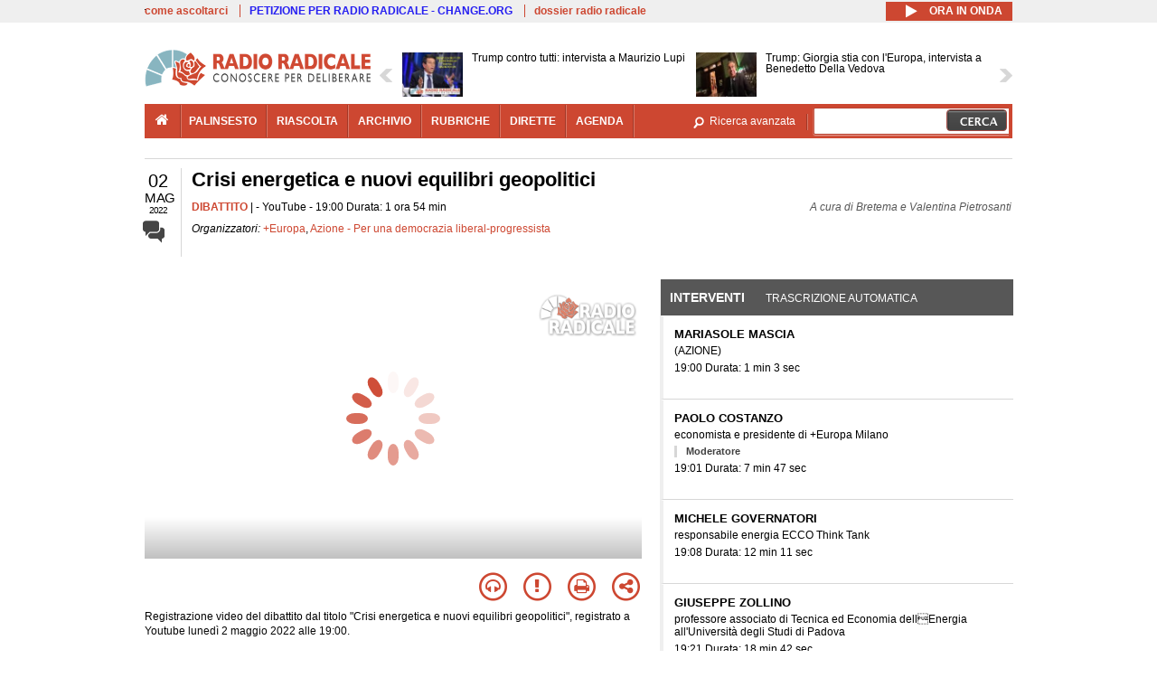

--- FILE ---
content_type: text/html; charset=utf-8
request_url: https://www.radioradicale.it/scheda/667738/crisi-energetica-e-nuovi-equilibri-geopolitici
body_size: 56986
content:
<!DOCTYPE html>
  <html class="no-js" lang="it" dir="ltr" prefix="content: http://purl.org/rss/1.0/modules/content/ dc: http://purl.org/dc/terms/ foaf: http://xmlns.com/foaf/0.1/ rdfs: http://www.w3.org/2000/01/rdf-schema# sioc: http://rdfs.org/sioc/ns# sioct: http://rdfs.org/sioc/types# skos: http://www.w3.org/2004/02/skos/core# xsd: http://www.w3.org/2001/XMLSchema#">
<head>
  <title>Crisi energetica e nuovi equilibri geopolitici (2.05.2022)</title>
  <meta charset="utf-8" />
<meta name="og:video:height" content="306" />
<meta name="og:video:width" content="544" />
<meta name="og:video" content="https://video.radioradicale.it/store-43/_definst_/mp4:2022/05/MQ1162936.mp4/playlist.m3u8" />
<meta name="og:video:type" content="application/vnd.mpegurl" />
<meta name="og:ttl" content="10800" />
<link rel="image_src" href="https://www.radioradicale.it/photo400/0/1/3/8/8/01388807.jpg" /><link rel="shortcut icon" href="https://www.radioradicale.it/sites/www.radioradicale.it/files/favicon_0.ico" type="image/vnd.microsoft.icon" />
<link rel="profile" href="http://www.w3.org/1999/xhtml/vocab" />
<meta name="description" content="Dibattito. Ascolta l&#039;audio registrato lunedì 2 maggio 2022 presso Youtube. Organizzato da +Europa. Crisi energetica e nuovi equilibri geopolitici" />
<meta name="keywords" content="+Europa, Azione - Per una democrazia liberal-progressista +EUROPA, AZIONE, CARBONE, CENTRALE, CLIMA, CRISI, ECOLOGIA, ECONOMIA, ENERGIA, FONTI RINNOVABILI, GAS, GEOPOLITICA, GUERRA, ITALIA, POLITICA, PREZZI, PUTIN, RUSSIA, TARIFFE, UCRAINA, UNIONE EUROPEA" />
<link rel="canonical" href="https://www.radioradicale.it/scheda/667738/crisi-energetica-e-nuovi-equilibri-geopolitici" />
<link rel="shortlink" href="https://www.radioradicale.it/scheda/667738" />
<meta property="fb:app_id" content="1473848402899654" />
<meta property="og:site_name" content="Radio Radicale" />
<meta property="og:type" content="article" />
<meta property="og:url" content="https://www.radioradicale.it/scheda/667738/crisi-energetica-e-nuovi-equilibri-geopolitici" />
<meta property="og:title" content="Crisi energetica e nuovi equilibri geopolitici" />
<meta property="og:description" content="YouTube, 2/05/2022, organizzato da +Europa" />
<meta property="og:updated_time" content="2022-05-09T15:15:19+02:00" />
<meta property="og:image" content="https://www.radioradicale.it/photo400/0/1/3/8/8/01388807.jpg" />
<meta property="og:image:width" content="400" />
<meta property="og:image:height" content="225" />
<meta name="twitter:card" content="player" />
<meta name="twitter:creator" content="@radioradicale" />
<meta name="twitter:site" content="@radioradicale" />
<meta name="twitter:url" content="https://www.radioradicale.it/scheda/667738/crisi-energetica-e-nuovi-equilibri-geopolitici" />
<meta name="twitter:description" content="Dibattito. Ascolta l&#039;audio registrato lunedì 2 maggio 2022 presso Youtube. Organizzato da +Europa. Crisi energetica e nuovi equilibri geopolitici" />
<meta name="twitter:title" content="Crisi energetica e nuovi equilibri geopolitici" />
<meta name="twitter:image" content="https://www.radioradicale.it/photo400/0/1/3/8/8/01388807.jpg" />
<meta name="twitter:image:width" content="400" />
<meta name="twitter:image:height" content="225" />
<meta property="article:published_time" content="2022-05-02T19:00:00+02:00" />
<meta name="twitter:player" content="https://www.radioradicale.it/scheda/667738/crisi-energetica-e-nuovi-equilibri-geopolitici/iframe" />
<meta property="article:modified_time" content="2022-05-09T15:15:19+02:00" />
<meta name="twitter:player:width" content="544" />
<meta name="twitter:player:height" content="306" />
<meta name="dcterms.creator" content="Radio Radicale" />
<meta name="dcterms.title" content="Crisi energetica e nuovi equilibri geopolitici" />
<meta name="dcterms.date" content="2022-05-02T19:00+02:00" />
<meta name="dcterms.type" content="Text" />
<meta name="dcterms.format" content="text/html" />
<meta name="dcterms.language" content="it" />
  <link type="text/css" rel="stylesheet" href="https://www.radioradicale.it/sites/www.radioradicale.it/files/css/css_ygHU00cuv20ccA59rQ6THPz9UgQTHSV-efJp--9ewRs.css" media="all" />
<link type="text/css" rel="stylesheet" href="https://www.radioradicale.it/sites/www.radioradicale.it/files/css/css_RdHWo9iA2yj9ZMOXuSQnre_-c7NgWIbbjZWxSh0EqEg.css" media="all" />
<link type="text/css" rel="stylesheet" href="//cdn.jsdelivr.net/qtip2/2.2.0/jquery.qtip.min.css" media="all" />
<link type="text/css" rel="stylesheet" href="https://www.radioradicale.it/sites/www.radioradicale.it/files/css/css_a6A2EsZ0vChptmlru0zPh9MbdFtmCO_0dgJmsXPT2a0.css" media="all" />
<link type="text/css" rel="stylesheet" href="https://www.radioradicale.it/sites/all/modules/custom/barra_rossa/css/barra_rossa.css?t05fkf" media="all" />
<link type="text/css" rel="stylesheet" href="https://www.radioradicale.it/sites/www.radioradicale.it/files/css/css_jxLxSunne8dxdi-32-3XLZwi9xrL8crrB-qNkYnZsPo.css" media="all" />
<link type="text/css" rel="stylesheet" href="//fonts.googleapis.com/css?family=Give+You+Glory" media="all" />
<link type="text/css" rel="stylesheet" href="//fonts.googleapis.com/css?family=Quintessential" media="all" />
<link type="text/css" rel="stylesheet" href="https://www.radioradicale.it/sites/www.radioradicale.it/files/css/css_Nmuf8Xc00U7sUQSdNyWiU2k_4U5AbcOlPaGn7raaQOI.css" media="all" />
<link type="text/css" rel="stylesheet" href="https://www.radioradicale.it/sites/www.radioradicale.it/files/css/css_EtIHDO0mkLl75AHbOi_xEe-NDwdD3XGYjJO3nS7ovak.css" media="all" />
<link type="text/css" rel="stylesheet" href="https://www.radioradicale.it/sites/www.radioradicale.it/files/css/css_wJFXeg8d1C5ZJFw11S5f5qRDip2DpzQjtZruKIXRvps.css" media="all" />
<link type="text/css" rel="stylesheet" href="//maxcdn.bootstrapcdn.com/font-awesome/4.4.0/css/font-awesome.min.css" media="all" />
  <script src="https://www.radioradicale.it/sites/all/libraries/modernizr/modernizr.min.js?t05fkf"></script>
<script src="//ajax.googleapis.com/ajax/libs/jquery/2.2.4/jquery.min.js"></script>
<script>window.jQuery || document.write("<script src='/sites/all/modules/contrib/jquery_update/replace/jquery/2.2/jquery.min.js'>\x3C/script>")</script>
<script src="https://www.radioradicale.it/sites/www.radioradicale.it/files/js/js_9sGTPBGcOGZjLiSLGrYEnuUf8VdvLmL_DEZNNNbnHXk.js"></script>
<script src="https://www.radioradicale.it/sites/www.radioradicale.it/files/js/js_Y7esrAmgSdkfkAh5dRkbPmxXvIH0TuD5s-lok9Xnpa8.js"></script>
<script src="https://www.radioradicale.it/sites/www.radioradicale.it/files/js/js_gHk2gWJ_Qw_jU2qRiUmSl7d8oly1Cx7lQFrqcp3RXcI.js"></script>
<script src="https://www.radioradicale.it/sites/www.radioradicale.it/files/js/js_EeQ0NJYsQPRTAh0op489-uDh9vDL58poZ3rPUPd_3hQ.js"></script>
<script src="//cdn.jsdelivr.net/qtip2/2.2.0/jquery.qtip.min.js"></script>
<script src="https://www.radioradicale.it/sites/all/modules/custom/barra_rossa/js/barra_rossa.js?t05fkf"></script>
<script src="https://www.radioradicale.it/sites/www.radioradicale.it/files/js/js_E1Mq1QpZSEgkqLPy183JbfCPaSl-ahgndWT5biALT6k.js"></script>
<script src="https://www.googletagmanager.com/gtag/js?id=G-WR1BT67YHY"></script>
<script>window.dataLayer = window.dataLayer || [];function gtag(){dataLayer.push(arguments)};gtag("js", new Date());gtag("set", "developer_id.dMDhkMT", true);gtag("config", "G-WR1BT67YHY", {"groups":"default","anonymize_ip":true,"link_attribution":true,"allow_ad_personalization_signals":false});</script>
<script src="https://www.radioradicale.it/sites/www.radioradicale.it/files/js/js_nPS1IEu9z_v86oI8x5Y0jjgmiZkYxydhd-SJ2GWy6uM.js"></script>
<script src="https://www.radioradicale.it/sites/all/themes/radioradicale_2014/js/share/clipboard.min.js?t05fkf"></script>
<script src="https://www.radioradicale.it/sites/www.radioradicale.it/files/js/js_ypm0-ZLmQE0na96AUCN0p-q7svrJkQwK1JGCPTMuHfM.js"></script>
<script src="https://www.radioradicale.it/sites/www.radioradicale.it/files/js/js_Pfof0dzcr9XEFXLFHH9_iVhPxhjQBU_v3Z0RQvRq5oY.js"></script>
<script>jQuery.extend(Drupal.settings, {"basePath":"\/","pathPrefix":"","setHasJsCookie":0,"instances":"{\u0022default\u0022:{\u0022content\u0022:{\u0022text\u0022:\u0022\u0022},\u0022style\u0022:{\u0022tip\u0022:false,\u0022classes\u0022:\u0022\u0022},\u0022position\u0022:{\u0022at\u0022:\u0022bottom right\u0022,\u0022adjust\u0022:{\u0022method\u0022:\u0022\u0022},\u0022my\u0022:\u0022top left\u0022,\u0022viewport\u0022:false},\u0022show\u0022:{\u0022event\u0022:\u0022mouseenter \u0022},\u0022hide\u0022:{\u0022event\u0022:\u0022mouseleave \u0022}},\u0022inizia_tempo_share\u0022:{\u0022content\u0022:{\u0022text\u0022:\u0022\u0022},\u0022style\u0022:{\u0022tip\u0022:false,\u0022classes\u0022:\u0022qtip-dark qtip-shadow\u0022},\u0022position\u0022:{\u0022at\u0022:\u0022bottom right\u0022,\u0022adjust\u0022:{\u0022method\u0022:\u0022\u0022},\u0022my\u0022:\u0022top left\u0022,\u0022viewport\u0022:false},\u0022show\u0022:{\u0022event\u0022:\u0022mouseenter \u0022},\u0022hide\u0022:{\u0022event\u0022:\u0022mouseleave \u0022}}}","qtipDebug":"{\u0022leaveElement\u0022:1}","better_exposed_filters":{"views":{"news_contenuti_aggiunti":{"displays":{"inizio":{"filters":[]}}},"download_rapido":{"displays":{"block":{"filters":[]}}},"news_e_interviste":{"displays":{"rullo":{"filters":[]}}},"interventi_2016":{"displays":{"blocco_interventi":{"filters":[]}}},"chi_siamo":{"displays":{"block":{"filters":[]}}},"fai_notizia":{"displays":{"block":{"filters":[]}}},"altri_canali":{"displays":{"block":{"filters":[]}}},"correlati_orizzontali_1":{"displays":{"block":{"filters":[]}}},"prima_foto":{"displays":{"block_7":{"filters":[]}}},"correlati_orizzontali_2":{"displays":{"block":{"filters":[]}}}}},"viewsSlideshow":{"news_e_interviste-rullo_1":{"methods":{"goToSlide":["viewsSlideshowPager","viewsSlideshowSlideCounter","viewsSlideshowCycle"],"nextSlide":["viewsSlideshowPager","viewsSlideshowSlideCounter","viewsSlideshowCycle"],"pause":["viewsSlideshowControls","viewsSlideshowCycle"],"play":["viewsSlideshowControls","viewsSlideshowCycle"],"previousSlide":["viewsSlideshowPager","viewsSlideshowSlideCounter","viewsSlideshowCycle"],"transitionBegin":["viewsSlideshowPager","viewsSlideshowSlideCounter"],"transitionEnd":[]},"paused":0}},"viewsSlideshowControls":{"news_e_interviste-rullo_1":{"top":{"type":"vsccControls"}}},"viewsSlideshowCycle":{"#views_slideshow_cycle_main_news_e_interviste-rullo_1":{"num_divs":36,"id_prefix":"#views_slideshow_cycle_main_","div_prefix":"#views_slideshow_cycle_div_","vss_id":"news_e_interviste-rullo_1","effect":"scrollHorz","transition_advanced":1,"timeout":7000,"speed":850,"delay":4000,"sync":1,"random":0,"pause":1,"pause_on_click":0,"play_on_hover":0,"action_advanced":1,"start_paused":0,"remember_slide":0,"remember_slide_days":1,"pause_in_middle":0,"pause_when_hidden":0,"pause_when_hidden_type":"full","amount_allowed_visible":"","nowrap":0,"pause_after_slideshow":0,"fixed_height":1,"items_per_slide":2,"wait_for_image_load":1,"wait_for_image_load_timeout":3000,"cleartype":0,"cleartypenobg":0,"advanced_options":"{}","advanced_options_choices":0,"advanced_options_entry":""}},"RRscheda":{"interventi":{"int4422691":{"file":0,"offset":0,"foto":"\/photo400\/0\/1\/3\/8\/8\/01388807.jpg"},"int4422692":{"file":0,"offset":63,"foto":"\/photo400\/0\/1\/3\/8\/8\/01388808.jpg"},"int4422693":{"file":0,"offset":530,"foto":"\/photo400\/0\/1\/3\/8\/8\/01388809.jpg"},"int4422694":{"file":0,"offset":1261,"foto":"\/photo400\/0\/1\/3\/8\/8\/01388810.jpg"},"int4422695":{"file":0,"offset":2383,"foto":"\/photo400\/0\/1\/3\/8\/8\/01388811.jpg"},"int4422696":{"file":0,"offset":4846,"foto":"\/photo400\/0\/1\/3\/8\/8\/01388812.jpg"},"int4422697":{"file":0,"offset":5692,"foto":"\/photo400\/0\/1\/3\/8\/8\/01388813.jpg"}},"registrazione":4422690,"intervento":null,"first_offset":"0","playlist":[{"audio":false,"sources":[{"src":"https:\/\/video.radioradicale.it\/store-43\/_definst_\/mp4:2022\/05\/MQ1162936.mp4\/playlist.m3u8","type":"application\/x-mpegurl"}],"subtitles":[{"src":"https:\/\/www.radioradicale.it\/trascrizioni\/1\/1\/6\/2\/9\/1162937.vtt","label":"Italiano","kind":"subtitles","srclang":"it"}],"title":"Crisi energetica e nuovi equilibri geopolitici"}],"vtt":["https:\/\/www.radioradicale.it\/trascrizioni\/1\/1\/6\/2\/9\/1162937.vtt"],"trascrizione":true,"heightpx":"306","widthpx":"544","player_logo":"https:\/\/www.radioradicale.it\/sites\/all\/modules\/custom\/rrplayer\/files\/watermark-300.png","canonical":"https:\/\/www.radioradicale.it\/scheda\/667738\/crisi-energetica-e-nuovi-equilibri-geopolitici","data":"2 Maggio 2022","foto":"https:\/\/www.radioradicale.it\/photo400\/0\/1\/3\/8\/8\/01388807.jpg","idregistrazione":"667738","luogo":"YouTube","shortlink":"https:\/\/www.radioradicale.it\/scheda\/667738"},"eu_cookie_compliance":{"cookie_policy_version":"1.0.0","popup_enabled":1,"popup_agreed_enabled":0,"popup_hide_agreed":0,"popup_clicking_confirmation":0,"popup_scrolling_confirmation":0,"popup_html_info":"\u003Cdiv class=\u0022eu-cookie-compliance-banner eu-cookie-compliance-banner-info eu-cookie-compliance-banner--default\u0022\u003E\n  \u003Cdiv class=\u0022popup-content info\u0022\u003E\n        \u003Cdiv id=\u0022popup-text\u0022\u003E\n      \u003Cp\u003EQuesto Sito utilizza cookie di funzionalit\u00e0 e cookie analitici, nonch\u00e9 cookie di profilazione di terze parti. Se vuoi saperne di pi\u00f9 o negare il consenso a tutti o ad alcuni cookie, consulta la\u00a0\u003Ca class=\u0022cookie-link\u0022 href=\u0022\/pagine\/cookie-policy\u0022\u003ECookie Policy\u003C\/a\u003E. Chiudendo questo banner o accedendo a un qualunque elemento del Sito acconsenti all\u0027uso dei cookie.\u003C\/p\u003E              \u003Cbutton type=\u0022button\u0022 class=\u0022find-more-button eu-cookie-compliance-more-button\u0022\u003EInformazioni\u003C\/button\u003E\n          \u003C\/div\u003E\n    \n    \u003Cdiv id=\u0022popup-buttons\u0022 class=\u0022\u0022\u003E\n            \u003Cbutton type=\u0022button\u0022 class=\u0022agree-button eu-cookie-compliance-default-button\u0022\u003EAccetta\u003C\/button\u003E\n          \u003C\/div\u003E\n  \u003C\/div\u003E\n\u003C\/div\u003E","use_mobile_message":false,"mobile_popup_html_info":"\u003Cdiv class=\u0022eu-cookie-compliance-banner eu-cookie-compliance-banner-info eu-cookie-compliance-banner--default\u0022\u003E\n  \u003Cdiv class=\u0022popup-content info\u0022\u003E\n        \u003Cdiv id=\u0022popup-text\u0022\u003E\n                    \u003Cbutton type=\u0022button\u0022 class=\u0022find-more-button eu-cookie-compliance-more-button\u0022\u003EInformazioni\u003C\/button\u003E\n          \u003C\/div\u003E\n    \n    \u003Cdiv id=\u0022popup-buttons\u0022 class=\u0022\u0022\u003E\n            \u003Cbutton type=\u0022button\u0022 class=\u0022agree-button eu-cookie-compliance-default-button\u0022\u003EAccetta\u003C\/button\u003E\n          \u003C\/div\u003E\n  \u003C\/div\u003E\n\u003C\/div\u003E\n","mobile_breakpoint":"768","popup_html_agreed":"\u003Cdiv\u003E\n  \u003Cdiv class=\u0022popup-content agreed\u0022\u003E\n    \u003Cdiv id=\u0022popup-text\u0022\u003E\n      \u003Cp\u003EGrazie!\u003C\/p\u003E    \u003C\/div\u003E\n    \u003Cdiv id=\u0022popup-buttons\u0022\u003E\n      \u003Cbutton type=\u0022button\u0022 class=\u0022hide-popup-button eu-cookie-compliance-hide-button\u0022\u003ENascondi\u003C\/button\u003E\n              \u003Cbutton type=\u0022button\u0022 class=\u0022find-more-button eu-cookie-compliance-more-button-thank-you\u0022 \u003EInformati\u003C\/button\u003E\n          \u003C\/div\u003E\n  \u003C\/div\u003E\n\u003C\/div\u003E","popup_use_bare_css":false,"popup_height":"auto","popup_width":"99%","popup_delay":1000,"popup_link":"\/pagine\/cookie-policy","popup_link_new_window":0,"popup_position":null,"fixed_top_position":false,"popup_language":"it","store_consent":false,"better_support_for_screen_readers":0,"reload_page":0,"domain":"","domain_all_sites":null,"popup_eu_only_js":0,"cookie_lifetime":"100","cookie_session":false,"disagree_do_not_show_popup":0,"method":"default","allowed_cookies":"","withdraw_markup":"\u003Cbutton type=\u0022button\u0022 class=\u0022eu-cookie-withdraw-tab\u0022\u003EPrivacy settings\u003C\/button\u003E\n\u003Cdiv class=\u0022eu-cookie-withdraw-banner\u0022\u003E\n  \u003Cdiv class=\u0022popup-content info\u0022\u003E\n    \u003Cdiv id=\u0022popup-text\u0022\u003E\n      \u003Ch2\u003EWe use cookies on this site to enhance your user experience\u003C\/h2\u003E\u003Cp\u003EYou have given your consent for us to set cookies.\u003C\/p\u003E    \u003C\/div\u003E\n    \u003Cdiv id=\u0022popup-buttons\u0022\u003E\n      \u003Cbutton type=\u0022button\u0022 class=\u0022eu-cookie-withdraw-button\u0022\u003EWithdraw consent\u003C\/button\u003E\n    \u003C\/div\u003E\n  \u003C\/div\u003E\n\u003C\/div\u003E\n","withdraw_enabled":false,"withdraw_button_on_info_popup":false,"cookie_categories":[],"cookie_categories_details":[],"enable_save_preferences_button":true,"cookie_name":"","cookie_value_disagreed":"0","cookie_value_agreed_show_thank_you":"1","cookie_value_agreed":"2","containing_element":"body","automatic_cookies_removal":true,"close_button_action":"close_banner"},"googleanalytics":{"account":["G-WR1BT67YHY"],"trackOutbound":1,"trackMailto":1,"trackDownload":1,"trackDownloadExtensions":"7z|aac|arc|arj|asf|asx|avi|bin|csv|doc(x|m)?|dot(x|m)?|exe|flv|gif|gz|gzip|hqx|jar|jpe?g|js|mp(2|3|4|e?g)|mov(ie)?|msi|msp|pdf|phps|png|ppt(x|m)?|pot(x|m)?|pps(x|m)?|ppam|sld(x|m)?|thmx|qtm?|ra(m|r)?|sea|sit|tar|tgz|torrent|txt|wav|wma|wmv|wpd|xls(x|m|b)?|xlt(x|m)|xlam|xml|z|zip"},"RR":{"fb_app_id":"1473848402899654"},"live_audio_url":"https:\/\/live.radioradicale.it\/live.mp3","RRplayer":{"div_id":"playersito"},"image":{"url":"https:\/\/www.radioradicale.it\/photo400\/0\/1\/3\/8\/8\/01388807.jpg"},"quicktabs":{"qt_blocco_interventi":{"name":"blocco_interventi","tabs":[{"bid":"views_delta_87664a805c1e84a93a9afe91f2d174cd","hide_title":1},{"bid":"rrblocks_delta_box_trascrizione","hide_title":1}],"better_exposed_filters":{"views":{"news_e_interviste":{"displays":{"rullo":{"filters":[]}}}}}}},"fp":{"key":"$853677451452964","analytics":"G-WR1BT67YHY"}});</script>
</head>
<body class="html not-front not-logged-in page-node page-node- page-node-4422690 node-type-registrazione section-scheda">
  <a href="#main-content" class="element-invisible element-focusable">Salta al contenuto principale</a>
    <!-- Leaderboard: per i casi di particolare rilievo. -->
<div class='l-leaderboard'>
  </div>

<!-- Top bar: link di servizio e ad altri siti. -->
<div class='l-topbar'>
    <div class="l-region l-region--topbar">
    <div id="block-views-link-altri-siti-block" class="block block--views block--views-link-altri-siti-block block-first block-1">
  <div class="block__content">
                <div class="view view-link-altri-siti view-id-link_altri_siti view-display-id-block view-dom-id-4490dcba487fa3cdbe868da1064a9eb1">
        
  
  
      <div class="view-content">
      <div class="item-list"><ul>  <li>  
          <a href="https://www.radioradicale.it/pagine/come-ascoltarci">come ascoltarci</a>  </li>
  <li>  
          <a href="http://chng.it/5nJ6GQ8Rnd" target="_blank" class="link-blu">PETIZIONE PER RADIO RADICALE - CHANGE.ORG</a>  </li>
  <li>  
          <a href="https://www.radioradicale.it/pagine/storia">dossier radio radicale</a>  </li>
</ul></div>    </div>
  
  
  
  
  
  
</div>  </div>
</div>
<div id="block-rrblocks-bottone-player-audio-live" class="block block--rrblocks block--rrblocks-bottone-player-audio-live block-first block-1">
  <div class="block__content">
                <div class="playermp3"><div id="btn-live-player"></div></div><div id="player_control" class="btn-live"><i id="playmp3" class="fa fa-play fa-lg"></i> <i id="buffermp3" class="fa fa-spinner fa-pulse fa-lg"></i> <i id="pausemp3" class="fa fa-pause fa-lg"></i> <span>ora in onda</span></div>  </div>
</div>
  </div>
</div>

<div class="l-page has-no-sidebars">
  <header class="l-header" role="banner">
    <div class="l-branding">
              <a href="/" title="Home" rel="home" class="site-logo"><img src="https://www.radioradicale.it/sites/www.radioradicale.it/files/testata-radio-radicale-500-tiny.png" alt="Home" /></a>
      
      
          </div>

      <div class="l-region l-region--navigation">
    <div id="block-views-news-e-interviste-rullo" class="block block--views block--views-news-e-interviste-rullo block-first block-1 block-last">
  <div class="block__content">
                <script src="https://www.radioradicale.it/sites/all/modules/contrib/vscc/js/vscc.js?t05fkf"></script>
<style>
  .vscc-disabled {display: none;}
  .banner {float:right !important;margin-right:0 !important;}
  #block-views-news-e-interviste-rullo .vscc-controls img {height:auto;}
  .view-news-e-interviste {position:relative;padding:0 25px 0 25px;}
  .view-news-e-interviste .vscc_controls_next {position:absolute;top:18px;right:0;}
  #block-views-news-e-interviste-rullo .vscc_controls_next img {margin-right:0;}
  .view-news-e-interviste .vscc_controls_previous {position:absolute;top:18px;left:0;}
  #block-views-news-e-interviste-rullo .views-slideshow-cycle-main-frame-row-item {width:320px;}
  #block-views-news-e-interviste-rullo .views-slideshow-cycle-main-frame-row-item.views-row-even {margin-right:0}
  #block-views-news-e-interviste-rullo .views-slideshow-cycle-main-frame-row-item.views-row-0 {margin-right:0;width:325px}
  #block-views-news-e-interviste-rullo .field--name-field-img-sommario img {margin-right:0;}
</style>

<div class="view view-news-e-interviste view-id-news_e_interviste view-display-id-rullo view-dom-id-3a2b5be639639e2d2047d7bd48f0c615">
        
  
  
      <div class="view-content">
      
  <div class="skin-default">
          <div class="views-slideshow-controls-top clearfix">
        
<div id="vscc_controls_news_e_interviste-rullo_1" class="vscc-controls vscc_controls">
      <span id="vscc_controls_previous_news_e_interviste-rullo_1" class="vscc_controls_previous"><a href="#!slide"><img typeof="foaf:Image" src="https://www.radioradicale.it/sites/all/themes/radioradicale_2014/images/news_arrows/sx.png" alt="previous" title="previous" /></a></span>  
  
      <span id="vscc_controls_next_news_e_interviste-rullo_1" class="vscc_controls_next"><a href="#!slide"><img typeof="foaf:Image" src="https://www.radioradicale.it/sites/all/themes/radioradicale_2014/images/news_arrows/dx.png" alt="next" title="next" /></a></span>  </div>
      </div>
    
    <div id="views_slideshow_cycle_main_news_e_interviste-rullo_1" class="views_slideshow_cycle_main views_slideshow_main"><div id="views_slideshow_cycle_teaser_section_news_e_interviste-rullo_1" class="views-slideshow-cycle-main-frame views_slideshow_cycle_teaser_section">
  <div id="views_slideshow_cycle_div_news_e_interviste-rullo_1_0" class="views-slideshow-cycle-main-frame-row views_slideshow_cycle_slide views_slideshow_slide views-row-1 views-row-first views-row-odd" >
  <div class="views-slideshow-cycle-main-frame-row-item views-row views-row-0 views-row-odd views-row-first">
  <a href="/scheda/779614/trump-contro-tutti-intervista-a-maurizio-lupi" title="Trump contro tutti: intervista a Maurizio Lupi">
  <img typeof="foaf:Image" src="https://www.radioradicale.it/photo140/0/1/7/4/3/01743564.jpg" width="140" height="105" alt="" /></a>
<a href="/scheda/779614/trump-contro-tutti-intervista-a-maurizio-lupi" title="Trump contro tutti: intervista a Maurizio Lupi">
	<div class="field field--name-field-titolo field--type-text-long field--label-hidden"><div class="field__items"><div class="field__item even">Trump contro tutti: intervista a Maurizio Lupi</div></div></div></a>
</div>
<div class="views-slideshow-cycle-main-frame-row-item views-row views-row-1 views-row-even views-row-first">
  <a href="/scheda/779613/trump-giorgia-stia-con-leuropa-intervista-a-benedetto-della-vedova" title="Trump: Giorgia stia con l&#039;Europa, intervista a Benedetto Della Vedova">
  <img typeof="foaf:Image" src="https://www.radioradicale.it/photo140/0/1/7/4/3/01743569.jpg" width="140" height="105" alt="" /></a>
<a href="/scheda/779613/trump-giorgia-stia-con-leuropa-intervista-a-benedetto-della-vedova" title="Trump: Giorgia stia con l&#039;Europa, intervista a Benedetto Della Vedova">
	<div class="field field--name-field-titolo field--type-text-long field--label-hidden"><div class="field__items"><div class="field__item even">Trump: Giorgia stia con l&#039;Europa, intervista a Benedetto Della Vedova</div></div></div></a>
</div>
</div>
<div id="views_slideshow_cycle_div_news_e_interviste-rullo_1_1" class="views-slideshow-cycle-main-frame-row views_slideshow_cycle_slide views_slideshow_slide views-row-2 views_slideshow_cycle_hidden views-row-even" >
  <div class="views-slideshow-cycle-main-frame-row-item views-row views-row-0 views-row-odd views-row-last">
  <a href="/scheda/779609/minaccia-alla-groenlandia-intervista-ad-alessandro-tessari" title="Minaccia alla Groenlandia: intervista ad Alessandro Tessari">
  <img typeof="foaf:Image" src="https://www.radioradicale.it/photo140/0/1/7/4/3/01743562.jpg" width="140" height="105" alt="" /></a>
<a href="/scheda/779609/minaccia-alla-groenlandia-intervista-ad-alessandro-tessari" title="Minaccia alla Groenlandia: intervista ad Alessandro Tessari">
	<div class="field field--name-field-titolo field--type-text-long field--label-hidden"><div class="field__items"><div class="field__item even">Minaccia alla Groenlandia: intervista ad Alessandro Tessari</div></div></div></a>
</div>
<div class="views-slideshow-cycle-main-frame-row-item views-row views-row-1 views-row-even views-row-last">
  <a href="/scheda/779479/presentazione-del-volume-una-national-human-rights-institution-per-litalia-problemi-e" title="Presentazione del volume &quot;Una National Human Rights Institution per
l&#039;Italia: problemi e prospettive&quot;, a cura di Giorgio Repetto, Giappichelli editore">
  <img typeof="foaf:Image" src="https://www.radioradicale.it/photo140/0/1/7/4/3/01743574.jpg" width="140" height="105" alt="" /></a>
<a href="/scheda/779479/presentazione-del-volume-una-national-human-rights-institution-per-litalia-problemi-e" title="Presentazione del volume &quot;Una National Human Rights Institution per
l&#039;Italia: problemi e prospettive&quot;, a cura di Giorgio Repetto, Giappichelli editore">
	<div class="field field--name-field-titolo field--type-text-long field--label-hidden"><div class="field__items"><div class="field__item even">Presentazione del volume &quot;Una National Human Rights Institution per
l&#039;Italia: problemi e prospettive&quot;, a cura di Giorgio Repetto, Giappichelli editore</div></div></div></a>
</div>
</div>
<div id="views_slideshow_cycle_div_news_e_interviste-rullo_1_2" class="views-slideshow-cycle-main-frame-row views_slideshow_cycle_slide views_slideshow_slide views-row-3 views_slideshow_cycle_hidden views-row-odd" >
  <div class="views-slideshow-cycle-main-frame-row-item views-row views-row-0 views-row-odd">
  <a href="/scheda/779612/continuita-e-discontinuita-nellesperienza-costituzionale-italiana" title="Continuità e discontinuità nell&#039;esperienza costituzionale italiana">
  <img typeof="foaf:Image" src="https://www.radioradicale.it/photo140/0/1/7/4/3/01743573.jpg" width="140" height="105" alt="" /></a>
<a href="/scheda/779612/continuita-e-discontinuita-nellesperienza-costituzionale-italiana" title="Continuità e discontinuità nell&#039;esperienza costituzionale italiana">
	<div class="field field--name-field-titolo field--type-text-long field--label-hidden"><div class="field__items"><div class="field__item even">Continuità e discontinuità nell&#039;esperienza costituzionale italiana</div></div></div></a>
</div>
<div class="views-slideshow-cycle-main-frame-row-item views-row views-row-1 views-row-even">
  <a href="/scheda/779604/groenlandia-e-uk-la-risposta-di-starmer-a-trump-intervista-ad-alessandra-libutti" title="Groenlandia e Uk, la risposta di Starmer a Trump. Intervista ad Alessandra Libutti">
  <img typeof="foaf:Image" src="https://www.radioradicale.it/sites/all/modules/custom/rrfoto/images/audio-140.png" width="140" height="105" alt="" /></a>
<a href="/scheda/779604/groenlandia-e-uk-la-risposta-di-starmer-a-trump-intervista-ad-alessandra-libutti" title="Groenlandia e Uk, la risposta di Starmer a Trump. Intervista ad Alessandra Libutti">
	<div class="field field--name-field-titolo field--type-text-long field--label-hidden"><div class="field__items"><div class="field__item even">Groenlandia e Uk, la risposta di Starmer a Trump. Intervista ad Alessandra Libutti</div></div></div></a>
</div>
</div>
<div id="views_slideshow_cycle_div_news_e_interviste-rullo_1_3" class="views-slideshow-cycle-main-frame-row views_slideshow_cycle_slide views_slideshow_slide views-row-4 views_slideshow_cycle_hidden views-row-even" >
  <div class="views-slideshow-cycle-main-frame-row-item views-row views-row-0 views-row-odd">
  <a href="/scheda/779603/collegamento-con-mariano-giustino-da-ankara" title="Collegamento con Mariano Giustino da Ankara">
  <img typeof="foaf:Image" src="https://www.radioradicale.it/sites/all/modules/custom/rrfoto/images/audio-140.png" width="140" height="105" alt="" /></a>
<a href="/scheda/779603/collegamento-con-mariano-giustino-da-ankara" title="Collegamento con Mariano Giustino da Ankara">
	<div class="field field--name-field-titolo field--type-text-long field--label-hidden"><div class="field__items"><div class="field__item even">Collegamento con Mariano Giustino da Ankara</div></div></div></a>
</div>
<div class="views-slideshow-cycle-main-frame-row-item views-row views-row-1 views-row-even">
  <a href="/scheda/779594/28-gennaio-1966-la-tragedia-della-nazionale-italiana-di-nuoto-pier-paolo-pasolini" title="28 gennaio 1966: la tragedia della Nazionale italiana di Nuoto. Pier Paolo Pasolini: Parole su Brema">
  <img typeof="foaf:Image" src="https://www.radioradicale.it/photo140/0/1/7/4/3/01743526.jpg" width="140" height="105" alt="" /></a>
<a href="/scheda/779594/28-gennaio-1966-la-tragedia-della-nazionale-italiana-di-nuoto-pier-paolo-pasolini" title="28 gennaio 1966: la tragedia della Nazionale italiana di Nuoto. Pier Paolo Pasolini: Parole su Brema">
	<div class="field field--name-field-titolo field--type-text-long field--label-hidden"><div class="field__items"><div class="field__item even">28 gennaio 1966: la tragedia della Nazionale italiana di Nuoto. Pier Paolo Pasolini: Parole su Brema</div></div></div></a>
</div>
</div>
<div id="views_slideshow_cycle_div_news_e_interviste-rullo_1_4" class="views-slideshow-cycle-main-frame-row views_slideshow_cycle_slide views_slideshow_slide views-row-5 views_slideshow_cycle_hidden views-row-odd" >
  <div class="views-slideshow-cycle-main-frame-row-item views-row views-row-0 views-row-odd">
  <a href="/scheda/779533/adapt-la-pillola-il-dibattito-sullapertura-domenicale-dei-supermercati" title="ADAPT - La pillola - Il dibattito sull&#039;apertura domenicale dei supermercati">
  <div class="field field--name-field-immagine-locale field--type-image field--label-hidden"><div class="field__items"><div class="field__item even"><img typeof="foaf:Image" src="https://www.radioradicale.it/sites/www.radioradicale.it/files/styles/rrfoto_140/public/immagini_locali/rubriche/2015/02/18/copertina_adapt_img.png?itok=98pPenG1" alt="" /></div></div></div></a>
<a href="/scheda/779533/adapt-la-pillola-il-dibattito-sullapertura-domenicale-dei-supermercati" title="ADAPT - La pillola - Il dibattito sull&#039;apertura domenicale dei supermercati">
	<div class="field field--name-field-titolo field--type-text-long field--label-hidden"><div class="field__items"><div class="field__item even">ADAPT - La pillola - Il dibattito sull&#039;apertura domenicale dei supermercati</div></div></div></a>
</div>
<div class="views-slideshow-cycle-main-frame-row-item views-row views-row-1 views-row-even">
  <a href="/scheda/779534/adapt-focus-legge-di-bilancio-e-fiscalita-su-lavoro-quali-novita-significative" title="ADAPT - Focus - Legge di bilancio e fiscalità su lavoro, quali novità significative">
  <div class="field field--name-field-immagine-locale field--type-image field--label-hidden"><div class="field__items"><div class="field__item even"><img typeof="foaf:Image" src="https://www.radioradicale.it/sites/www.radioradicale.it/files/styles/rrfoto_140/public/immagini_locali/rubriche/2015/02/18/copertina_adapt_img.png?itok=98pPenG1" alt="" /></div></div></div></a>
<a href="/scheda/779534/adapt-focus-legge-di-bilancio-e-fiscalita-su-lavoro-quali-novita-significative" title="ADAPT - Focus - Legge di bilancio e fiscalità su lavoro, quali novità significative">
	<div class="field field--name-field-titolo field--type-text-long field--label-hidden"><div class="field__items"><div class="field__item even">ADAPT - Focus - Legge di bilancio e fiscalità su lavoro, quali novità significative</div></div></div></a>
</div>
</div>
<div id="views_slideshow_cycle_div_news_e_interviste-rullo_1_5" class="views-slideshow-cycle-main-frame-row views_slideshow_cycle_slide views_slideshow_slide views-row-6 views_slideshow_cycle_hidden views-row-even" >
  <div class="views-slideshow-cycle-main-frame-row-item views-row views-row-0 views-row-odd">
  <a href="/scheda/779602/collegamento-con-david-carretta-su-forum-di-davos-trump-lue-e-la-groenlandia" title="Collegamento con David Carretta su Forum di Davos, Trump l&#039;Ue e la Groenlandia">
  <img typeof="foaf:Image" src="https://www.radioradicale.it/sites/all/modules/custom/rrfoto/images/audio-140.png" width="140" height="105" alt="" /></a>
<a href="/scheda/779602/collegamento-con-david-carretta-su-forum-di-davos-trump-lue-e-la-groenlandia" title="Collegamento con David Carretta su Forum di Davos, Trump l&#039;Ue e la Groenlandia">
	<div class="field field--name-field-titolo field--type-text-long field--label-hidden"><div class="field__items"><div class="field__item even">Collegamento con David Carretta su Forum di Davos, Trump l&#039;Ue e la Groenlandia</div></div></div></a>
</div>
<div class="views-slideshow-cycle-main-frame-row-item views-row views-row-1 views-row-even">
  <a href="/scheda/779601/notiziario-del-mattino" title="Notiziario del mattino">
  <div class="field field--name-field-immagine-locale field--type-image field--label-hidden"><div class="field__items"><div class="field__item even"><img typeof="foaf:Image" src="https://www.radioradicale.it/sites/www.radioradicale.it/files/styles/rrfoto_140/public/immagini_locali/rubriche/2015/02/23/copertina_notiziario_del_mattino.png?itok=DWcBbhw3" alt="" /></div></div></div></a>
<a href="/scheda/779601/notiziario-del-mattino" title="Notiziario del mattino">
	<div class="field field--name-field-titolo field--type-text-long field--label-hidden"><div class="field__items"><div class="field__item even">Notiziario del mattino</div></div></div></a>
</div>
</div>
<div id="views_slideshow_cycle_div_news_e_interviste-rullo_1_6" class="views-slideshow-cycle-main-frame-row views_slideshow_cycle_slide views_slideshow_slide views-row-7 views_slideshow_cycle_hidden views-row-odd" >
  <div class="views-slideshow-cycle-main-frame-row-item views-row views-row-0 views-row-odd">
  <a href="/scheda/779567/le-proteste-degli-ultraortodossi-a-gerusalemme-il-board-of-peace-di-trump-collegamento" title="Le proteste degli ultraortodossi a Gerusalemme, il Board of peace di Trump. Collegamento con Fiamma Nirenstein">
  <img typeof="foaf:Image" src="https://www.radioradicale.it/sites/all/modules/custom/rrfoto/images/audio-140.png" width="140" height="105" alt="" /></a>
<a href="/scheda/779567/le-proteste-degli-ultraortodossi-a-gerusalemme-il-board-of-peace-di-trump-collegamento" title="Le proteste degli ultraortodossi a Gerusalemme, il Board of peace di Trump. Collegamento con Fiamma Nirenstein">
	<div class="field field--name-field-titolo field--type-text-long field--label-hidden"><div class="field__items"><div class="field__item even">Le proteste degli ultraortodossi a Gerusalemme, il Board of peace di Trump. Collegamento con Fiamma Nirenstein</div></div></div></a>
</div>
<div class="views-slideshow-cycle-main-frame-row-item views-row views-row-1 views-row-even">
  <a href="/scheda/779582/stampa-e-regime" title="Stampa e regime">
  <div class="field field--name-field-immagine-locale field--type-image field--label-hidden"><div class="field__items"><div class="field__item even"><img typeof="foaf:Image" src="https://www.radioradicale.it/sites/www.radioradicale.it/files/styles/rrfoto_140/public/immagini_locali/rubriche/2018/02/02/copertina-stampa-e-regime-new-locale_0.png?itok=TAmmJn-P" alt="" /></div></div></div></a>
<a href="/scheda/779582/stampa-e-regime" title="Stampa e regime">
	<div class="field field--name-field-titolo field--type-text-long field--label-hidden"><div class="field__items"><div class="field__item even">Stampa e regime</div></div></div></a>
</div>
</div>
<div id="views_slideshow_cycle_div_news_e_interviste-rullo_1_7" class="views-slideshow-cycle-main-frame-row views_slideshow_cycle_slide views_slideshow_slide views-row-8 views_slideshow_cycle_hidden views-row-even" >
  <div class="views-slideshow-cycle-main-frame-row-item views-row views-row-0 views-row-odd">
  <a href="/scheda/779463/derrick" title="Derrick">
  <div class="field field--name-field-immagine-locale field--type-image field--label-hidden"><div class="field__items"><div class="field__item even"><img typeof="foaf:Image" src="https://www.radioradicale.it/sites/www.radioradicale.it/files/styles/rrfoto_140/public/immagini_locali/rubriche/2020/09/14/derrick.jpg?itok=R1SvnP_s" alt="" /></div></div></div></a>
<a href="/scheda/779463/derrick" title="Derrick">
	<div class="field field--name-field-titolo field--type-text-long field--label-hidden"><div class="field__items"><div class="field__item even">Derrick</div></div></div></a>
</div>
<div class="views-slideshow-cycle-main-frame-row-item views-row views-row-1 views-row-even">
  <a href="/scheda/779563/spazio-transnazionale" title="Spazio Transnazionale">
  <div class="field field--name-field-immagine-locale field--type-image field--label-hidden"><div class="field__items"><div class="field__item even"><img typeof="foaf:Image" src="https://www.radioradicale.it/sites/www.radioradicale.it/files/styles/rrfoto_140/public/immagini_locali/rubriche/2024/09/05/copertina_spazio_transnazionale_nuova_locale.jpg?itok=Aj9sUp5U" alt="" /></div></div></div></a>
<a href="/scheda/779563/spazio-transnazionale" title="Spazio Transnazionale">
	<div class="field field--name-field-titolo field--type-text-long field--label-hidden"><div class="field__items"><div class="field__item even">Spazio Transnazionale</div></div></div></a>
</div>
</div>
<div id="views_slideshow_cycle_div_news_e_interviste-rullo_1_8" class="views-slideshow-cycle-main-frame-row views_slideshow_cycle_slide views_slideshow_slide views-row-9 views_slideshow_cycle_hidden views-row-odd" >
  <div class="views-slideshow-cycle-main-frame-row-item views-row views-row-0 views-row-odd">
  <a href="/scheda/779537/rassegna-stampa-estera" title="Rassegna stampa estera">
  <div class="field field--name-field-immagine-locale field--type-image field--label-hidden"><div class="field__items"><div class="field__item even"><img typeof="foaf:Image" src="https://www.radioradicale.it/sites/www.radioradicale.it/files/styles/rrfoto_140/public/immagini_locali/rubriche/2019/01/23/copertina-rassegna-stampa-estera-locale.jpg?itok=Wc1luJlN" alt="" /></div></div></div></a>
<a href="/scheda/779537/rassegna-stampa-estera" title="Rassegna stampa estera">
	<div class="field field--name-field-titolo field--type-text-long field--label-hidden"><div class="field__items"><div class="field__item even">Rassegna stampa estera</div></div></div></a>
</div>
<div class="views-slideshow-cycle-main-frame-row-item views-row views-row-1 views-row-even">
  <a href="/scheda/779598/fainotizia-il-lavoro-di-cura-la-puntata-settimanale" title="FaiNotizia - Il lavoro di cura. La puntata settimanale">
  <div class="field field--name-field-immagine-locale field--type-image field--label-hidden"><div class="field__items"><div class="field__item even"><img typeof="foaf:Image" src="https://www.radioradicale.it/sites/www.radioradicale.it/files/styles/rrfoto_140/public/immagini_locali/rubriche/2017/11/17/copertina-fainotizia-locale.png?itok=dCWNknxS" alt="" /></div></div></div></a>
<a href="/scheda/779598/fainotizia-il-lavoro-di-cura-la-puntata-settimanale" title="FaiNotizia - Il lavoro di cura. La puntata settimanale">
	<div class="field field--name-field-titolo field--type-text-long field--label-hidden"><div class="field__items"><div class="field__item even">FaiNotizia - Il lavoro di cura. La puntata settimanale</div></div></div></a>
</div>
</div>
<div id="views_slideshow_cycle_div_news_e_interviste-rullo_1_9" class="views-slideshow-cycle-main-frame-row views_slideshow_cycle_slide views_slideshow_slide views-row-10 views_slideshow_cycle_hidden views-row-even" >
  <div class="views-slideshow-cycle-main-frame-row-item views-row views-row-0 views-row-odd">
  <a href="/scheda/779378/cittadini-in-divisa" title="Cittadini in divisa">
  <div class="field field--name-field-immagine-locale field--type-image field--label-hidden"><div class="field__items"><div class="field__item even"><img typeof="foaf:Image" src="https://www.radioradicale.it/sites/www.radioradicale.it/files/styles/rrfoto_140/public/immagini_locali/rubriche/2015/02/18/copertina_cittadini_in_divisa_img.png?itok=9YyKax2t" alt="" /></div></div></div></a>
<a href="/scheda/779378/cittadini-in-divisa" title="Cittadini in divisa">
	<div class="field field--name-field-titolo field--type-text-long field--label-hidden"><div class="field__items"><div class="field__item even">Cittadini in divisa</div></div></div></a>
</div>
<div class="views-slideshow-cycle-main-frame-row-item views-row views-row-1 views-row-even">
  <a href="/scheda/779548/speciale-giustizia" title="Speciale Giustizia">
  <div class="field field--name-field-immagine-locale field--type-image field--label-hidden"><div class="field__items"><div class="field__item even"><img typeof="foaf:Image" src="https://www.radioradicale.it/sites/www.radioradicale.it/files/styles/rrfoto_140/public/immagini_locali/rubriche/2018/04/24/copertina_speciale_giustizia_small.png?itok=hyBgcqcp" alt="" /></div></div></div></a>
<a href="/scheda/779548/speciale-giustizia" title="Speciale Giustizia">
	<div class="field field--name-field-titolo field--type-text-long field--label-hidden"><div class="field__items"><div class="field__item even">Speciale Giustizia</div></div></div></a>
</div>
</div>
<div id="views_slideshow_cycle_div_news_e_interviste-rullo_1_10" class="views-slideshow-cycle-main-frame-row views_slideshow_cycle_slide views_slideshow_slide views-row-11 views_slideshow_cycle_hidden views-row-odd" >
  <div class="views-slideshow-cycle-main-frame-row-item views-row views-row-0 views-row-odd">
  <a href="/scheda/779544/dibattito-sulla-separazione-delle-carriere-con-giorgio-spangher-e-oreste-dominioni" title="Dibattito sulla separazione delle carriere con Giorgio Spangher e Oreste Dominioni">
  <img typeof="foaf:Image" src="https://www.radioradicale.it/sites/all/modules/custom/rrfoto/images/audio-140.png" width="140" height="105" alt="" /></a>
<a href="/scheda/779544/dibattito-sulla-separazione-delle-carriere-con-giorgio-spangher-e-oreste-dominioni" title="Dibattito sulla separazione delle carriere con Giorgio Spangher e Oreste Dominioni">
	<div class="field field--name-field-titolo field--type-text-long field--label-hidden"><div class="field__items"><div class="field__item even">Dibattito sulla separazione delle carriere con Giorgio Spangher e Oreste Dominioni</div></div></div></a>
</div>
<div class="views-slideshow-cycle-main-frame-row-item views-row views-row-1 views-row-even">
  <a href="/scheda/778843/presentazione-del-libro-sfreud-cg-jung-sabina-spielrein-e-la-faccenda-nazionale" title="Presentazione del libro: &quot;S.Freud, C.G. Jung, Sabina Spielrein e &quot;la faccenda nazionale ebraica&quot; di David Meghnagi, Bollati Beringhieri">
  <img typeof="foaf:Image" src="https://www.radioradicale.it/photo140/0/1/7/4/3/01743421.jpg" width="140" height="105" alt="" /></a>
<a href="/scheda/778843/presentazione-del-libro-sfreud-cg-jung-sabina-spielrein-e-la-faccenda-nazionale" title="Presentazione del libro: &quot;S.Freud, C.G. Jung, Sabina Spielrein e &quot;la faccenda nazionale ebraica&quot; di David Meghnagi, Bollati Beringhieri">
	<div class="field field--name-field-titolo field--type-text-long field--label-hidden"><div class="field__items"><div class="field__item even">Presentazione del libro: &quot;S.Freud, C.G. Jung, Sabina Spielrein e &quot;la faccenda nazionale ebraica&quot; di David Meghnagi, Bollati Beringhieri</div></div></div></a>
</div>
</div>
<div id="views_slideshow_cycle_div_news_e_interviste-rullo_1_11" class="views-slideshow-cycle-main-frame-row views_slideshow_cycle_slide views_slideshow_slide views-row-12 views_slideshow_cycle_hidden views-row-even" >
  <div class="views-slideshow-cycle-main-frame-row-item views-row views-row-0 views-row-odd">
  <a href="/scheda/779205/presentazione-del-libro-di-salvatore-rossi-vi-racconto-la-banca-ditalia" title="Presentazione del libro di Salvatore Rossi: &quot;Vi racconto la Banca d&#039;Italia&quot;">
  <img typeof="foaf:Image" src="https://www.radioradicale.it/photo140/0/1/7/4/3/01743429.jpg" width="140" height="105" alt="" /></a>
<a href="/scheda/779205/presentazione-del-libro-di-salvatore-rossi-vi-racconto-la-banca-ditalia" title="Presentazione del libro di Salvatore Rossi: &quot;Vi racconto la Banca d&#039;Italia&quot;">
	<div class="field field--name-field-titolo field--type-text-long field--label-hidden"><div class="field__items"><div class="field__item even">Presentazione del libro di Salvatore Rossi: &quot;Vi racconto la Banca d&#039;Italia&quot;</div></div></div></a>
</div>
<div class="views-slideshow-cycle-main-frame-row-item views-row views-row-1 views-row-even">
  <a href="/scheda/779532/trump-la-fed-e-i-repubblicani-sempre-piu-scontenti-intervista-a-natale-damico" title="Trump, la Fed e i Repubblicani sempre più scontenti: intervista a Natale D&#039;Amico">
  <img typeof="foaf:Image" src="https://www.radioradicale.it/sites/all/modules/custom/rrfoto/images/audio-140.png" width="140" height="105" alt="" /></a>
<a href="/scheda/779532/trump-la-fed-e-i-repubblicani-sempre-piu-scontenti-intervista-a-natale-damico" title="Trump, la Fed e i Repubblicani sempre più scontenti: intervista a Natale D&#039;Amico">
	<div class="field field--name-field-titolo field--type-text-long field--label-hidden"><div class="field__items"><div class="field__item even">Trump, la Fed e i Repubblicani sempre più scontenti: intervista a Natale D&#039;Amico</div></div></div></a>
</div>
</div>
<div id="views_slideshow_cycle_div_news_e_interviste-rullo_1_12" class="views-slideshow-cycle-main-frame-row views_slideshow_cycle_slide views_slideshow_slide views-row-13 views_slideshow_cycle_hidden views-row-odd" >
  <div class="views-slideshow-cycle-main-frame-row-item views-row views-row-0 views-row-odd">
  <a href="/scheda/779583/la-politica-interna-nelle-prime-pagine-dei-quotidiani" title="La politica interna nelle Prime Pagine dei quotidiani">
  <img typeof="foaf:Image" src="https://www.radioradicale.it/photo140/0/1/7/4/3/01743566.jpg" width="140" height="105" alt="" /></a>
<a href="/scheda/779583/la-politica-interna-nelle-prime-pagine-dei-quotidiani" title="La politica interna nelle Prime Pagine dei quotidiani">
	<div class="field field--name-field-titolo field--type-text-long field--label-hidden"><div class="field__items"><div class="field__item even">La politica interna nelle Prime Pagine dei quotidiani</div></div></div></a>
</div>
<div class="views-slideshow-cycle-main-frame-row-item views-row views-row-1 views-row-even">
  <a href="/scheda/779524/la-sfida-artica-intervista-ad-alessandro-vitale" title="La sfida artica: intervista ad Alessandro Vitale">
  <img typeof="foaf:Image" src="https://www.radioradicale.it/sites/all/modules/custom/rrfoto/images/audio-140.png" width="140" height="105" alt="" /></a>
<a href="/scheda/779524/la-sfida-artica-intervista-ad-alessandro-vitale" title="La sfida artica: intervista ad Alessandro Vitale">
	<div class="field field--name-field-titolo field--type-text-long field--label-hidden"><div class="field__items"><div class="field__item even">La sfida artica: intervista ad Alessandro Vitale</div></div></div></a>
</div>
</div>
<div id="views_slideshow_cycle_div_news_e_interviste-rullo_1_13" class="views-slideshow-cycle-main-frame-row views_slideshow_cycle_slide views_slideshow_slide views-row-14 views_slideshow_cycle_hidden views-row-even" >
  <div class="views-slideshow-cycle-main-frame-row-item views-row views-row-0 views-row-odd">
  <a href="/scheda/779525/societa-delle-nazioni-e-sistemi-degli-stati" title="Società delle Nazioni e sistemi degli Stati">
  <img typeof="foaf:Image" src="https://www.radioradicale.it/photo140/0/1/7/4/3/01743379.jpg" width="140" height="105" alt="" /></a>
<a href="/scheda/779525/societa-delle-nazioni-e-sistemi-degli-stati" title="Società delle Nazioni e sistemi degli Stati">
	<div class="field field--name-field-titolo field--type-text-long field--label-hidden"><div class="field__items"><div class="field__item even">Società delle Nazioni e sistemi degli Stati</div></div></div></a>
</div>
<div class="views-slideshow-cycle-main-frame-row-item views-row views-row-1 views-row-even">
  <a href="/scheda/779518/giustizia-giusta-le-dichiarazioni-del-ministro-della-giustizia-carlo-nordio-a" title="&quot;Giustizia giusta&quot;: le dichiarazioni del Ministro della Giustizia Carlo Nordio a Montecitorio">
  <img typeof="foaf:Image" src="https://www.radioradicale.it/photo140/0/1/7/4/3/01743242.jpg" width="140" height="105" alt="" /></a>
<a href="/scheda/779518/giustizia-giusta-le-dichiarazioni-del-ministro-della-giustizia-carlo-nordio-a" title="&quot;Giustizia giusta&quot;: le dichiarazioni del Ministro della Giustizia Carlo Nordio a Montecitorio">
	<div class="field field--name-field-titolo field--type-text-long field--label-hidden"><div class="field__items"><div class="field__item even">&quot;Giustizia giusta&quot;: le dichiarazioni del Ministro della Giustizia Carlo Nordio a Montecitorio</div></div></div></a>
</div>
</div>
<div id="views_slideshow_cycle_div_news_e_interviste-rullo_1_14" class="views-slideshow-cycle-main-frame-row views_slideshow_cycle_slide views_slideshow_slide views-row-15 views_slideshow_cycle_hidden views-row-odd" >
  <div class="views-slideshow-cycle-main-frame-row-item views-row views-row-0 views-row-odd">
  <a href="/scheda/778841/presentazione-del-libro-caro-parlamento-di-mauro-palma-daniela-de-robert-emilia-rossi" title="Presentazione del libro &quot;Caro Parlamento&quot; di Mauro Palma, Daniela de Robert, Emilia Rossi (Editoriale Scientifica, 2025)">
  <img typeof="foaf:Image" src="https://www.radioradicale.it/photo140/0/1/7/4/3/01743370.jpg" width="140" height="105" alt="" /></a>
<a href="/scheda/778841/presentazione-del-libro-caro-parlamento-di-mauro-palma-daniela-de-robert-emilia-rossi" title="Presentazione del libro &quot;Caro Parlamento&quot; di Mauro Palma, Daniela de Robert, Emilia Rossi (Editoriale Scientifica, 2025)">
	<div class="field field--name-field-titolo field--type-text-long field--label-hidden"><div class="field__items"><div class="field__item even">Presentazione del libro &quot;Caro Parlamento&quot; di Mauro Palma, Daniela de Robert, Emilia Rossi (Editoriale Scientifica, 2025)</div></div></div></a>
</div>
<div class="views-slideshow-cycle-main-frame-row-item views-row views-row-1 views-row-even">
  <a href="/scheda/779198/conoscere-per-giudicare-vedere-per-condannare-il-progetto-di-legge-sciascia-tortora" title="Conoscere per giudicare. Vedere per condannare. Il Progetto di Legge Sciascia-Tortora per un’amministrazione della
giustizia (più) umana e consapevole">
  <img typeof="foaf:Image" src="https://www.radioradicale.it/photo140/0/1/7/4/3/01743442.jpg" width="140" height="105" alt="" /></a>
<a href="/scheda/779198/conoscere-per-giudicare-vedere-per-condannare-il-progetto-di-legge-sciascia-tortora" title="Conoscere per giudicare. Vedere per condannare. Il Progetto di Legge Sciascia-Tortora per un’amministrazione della
giustizia (più) umana e consapevole">
	<div class="field field--name-field-titolo field--type-text-long field--label-hidden"><div class="field__items"><div class="field__item even">Conoscere per giudicare. Vedere per condannare. Il Progetto di Legge Sciascia-Tortora per un’amministrazione della
giustizia (più) umana e consapevole</div></div></div></a>
</div>
</div>
<div id="views_slideshow_cycle_div_news_e_interviste-rullo_1_15" class="views-slideshow-cycle-main-frame-row views_slideshow_cycle_slide views_slideshow_slide views-row-16 views_slideshow_cycle_hidden views-row-even" >
  <div class="views-slideshow-cycle-main-frame-row-item views-row views-row-0 views-row-odd">
  <a href="/scheda/779512/intervista-di-ruben-della-rocca-al-professor-ugo-volli" title="Intervista di Ruben Della Rocca al professor Ugo Volli">
  <img typeof="foaf:Image" src="https://www.radioradicale.it/photo140/0/1/7/4/3/01743235.jpg" width="140" height="105" alt="" /></a>
<a href="/scheda/779512/intervista-di-ruben-della-rocca-al-professor-ugo-volli" title="Intervista di Ruben Della Rocca al professor Ugo Volli">
	<div class="field field--name-field-titolo field--type-text-long field--label-hidden"><div class="field__items"><div class="field__item even">Intervista di Ruben Della Rocca al professor Ugo Volli</div></div></div></a>
</div>
<div class="views-slideshow-cycle-main-frame-row-item views-row views-row-1 views-row-even">
  <a href="/scheda/779342/giustizia-giusta-riformare-e-modernizzare-litalia" title="&quot;Giustizia giusta - Riformare e modernizzare l&#039;Italia&quot;">
  <img typeof="foaf:Image" src="https://www.radioradicale.it/photo140/0/1/7/4/3/01743558.jpg" width="140" height="105" alt="" /></a>
<a href="/scheda/779342/giustizia-giusta-riformare-e-modernizzare-litalia" title="&quot;Giustizia giusta - Riformare e modernizzare l&#039;Italia&quot;">
	<div class="field field--name-field-titolo field--type-text-long field--label-hidden"><div class="field__items"><div class="field__item even">&quot;Giustizia giusta - Riformare e modernizzare l&#039;Italia&quot;</div></div></div></a>
</div>
</div>
<div id="views_slideshow_cycle_div_news_e_interviste-rullo_1_16" class="views-slideshow-cycle-main-frame-row views_slideshow_cycle_slide views_slideshow_slide views-row-17 views_slideshow_cycle_hidden views-row-odd" >
  <div class="views-slideshow-cycle-main-frame-row-item views-row views-row-0 views-row-odd">
  <a href="/scheda/779509/dei-diritti-e-delle-pene-conversazione-settimanale-con-elisabetta-zamparutti" title="Dei diritti e delle pene - Conversazione settimanale con Elisabetta Zamparutti">
  <div class="field field--name-field-immagine-locale field--type-image field--label-hidden"><div class="field__items"><div class="field__item even"><img typeof="foaf:Image" src="https://www.radioradicale.it/sites/www.radioradicale.it/files/styles/rrfoto_140/public/immagini_locali/rubriche/2019/01/25/copertina-dei-diritti-e-delle-pene-locale-new.jpg?itok=zIgqrlmp" alt="" /></div></div></div></a>
<a href="/scheda/779509/dei-diritti-e-delle-pene-conversazione-settimanale-con-elisabetta-zamparutti" title="Dei diritti e delle pene - Conversazione settimanale con Elisabetta Zamparutti">
	<div class="field field--name-field-titolo field--type-text-long field--label-hidden"><div class="field__items"><div class="field__item even">Dei diritti e delle pene - Conversazione settimanale con Elisabetta Zamparutti</div></div></div></a>
</div>
<div class="views-slideshow-cycle-main-frame-row-item views-row views-row-1 views-row-even">
  <a href="/scheda/779507/la-tensione-ue-usa-sulla-groenlandia-intervista-a-stefano-graziano" title="La tensione Ue - Usa sulla Groenlandia: intervista a Stefano Graziano">
  <img typeof="foaf:Image" src="https://www.radioradicale.it/photo140/0/1/7/4/3/01743233.jpg" width="140" height="105" alt="" /></a>
<a href="/scheda/779507/la-tensione-ue-usa-sulla-groenlandia-intervista-a-stefano-graziano" title="La tensione Ue - Usa sulla Groenlandia: intervista a Stefano Graziano">
	<div class="field field--name-field-titolo field--type-text-long field--label-hidden"><div class="field__items"><div class="field__item even">La tensione Ue - Usa sulla Groenlandia: intervista a Stefano Graziano</div></div></div></a>
</div>
</div>
<div id="views_slideshow_cycle_div_news_e_interviste-rullo_1_17" class="views-slideshow-cycle-main-frame-row views_slideshow_cycle_slide views_slideshow_slide views-row-18 views_slideshow_cycle_hidden views-row-last views-row-even" >
  <div class="views-slideshow-cycle-main-frame-row-item views-row views-row-0 views-row-odd">
  <a href="/scheda/779508/lanniversario-della-scomparsa-di-bettino-craxi-intervista-a-paola-sacchi" title="L&#039;anniversario della scomparsa di Bettino Craxi. Intervista a Paola Sacchi">
  <img typeof="foaf:Image" src="https://www.radioradicale.it/photo140/0/1/7/4/3/01743234.jpg" width="140" height="105" alt="" /></a>
<a href="/scheda/779508/lanniversario-della-scomparsa-di-bettino-craxi-intervista-a-paola-sacchi" title="L&#039;anniversario della scomparsa di Bettino Craxi. Intervista a Paola Sacchi">
	<div class="field field--name-field-titolo field--type-text-long field--label-hidden"><div class="field__items"><div class="field__item even">L&#039;anniversario della scomparsa di Bettino Craxi. Intervista a Paola Sacchi</div></div></div></a>
</div>
<div class="views-slideshow-cycle-main-frame-row-item views-row views-row-1 views-row-even">
  <a href="/scheda/779280/donne-pace-e-sicurezza-rivendicare-lagenda-in-un-mondo-frammentato-primo-forum-annuale" title="Donne, pace e sicurezza: rivendicare l&#039;agenda in un mondo frammentato&quot;, Primo Forum annuale di Wiis Italia, in vista della Riunione della Global Alliance a Roma">
  <img typeof="foaf:Image" src="https://www.radioradicale.it/photo140/0/1/7/4/3/01743567.jpg" width="140" height="105" alt="" /></a>
<a href="/scheda/779280/donne-pace-e-sicurezza-rivendicare-lagenda-in-un-mondo-frammentato-primo-forum-annuale" title="Donne, pace e sicurezza: rivendicare l&#039;agenda in un mondo frammentato&quot;, Primo Forum annuale di Wiis Italia, in vista della Riunione della Global Alliance a Roma">
	<div class="field field--name-field-titolo field--type-text-long field--label-hidden"><div class="field__items"><div class="field__item even">Donne, pace e sicurezza: rivendicare l&#039;agenda in un mondo frammentato&quot;, Primo Forum annuale di Wiis Italia, in vista della Riunione della Global Alliance a Roma</div></div></div></a>
</div>
</div>
</div>
</div>
      </div>
    </div>
  
  
  
  
  
  
</div>  </div>
</div>
  </div>
      <div class="l-region l-region--header">
    <div id='fixed-header'>
      <div id="block-barra-rossa-barra-rossa-default-block" class="block block--barra-rossa block--barra-rossa-barra-rossa-default-block block-first block-1 block-last clearfix">
  <div class="block__content">
                <a href="/" class="link-home"><div class='fa fa-home'></div></a><ul class="barra_radio-tabs"><li><a href="/palinsesto">palinsesto</a></li>
<li><a href="/riascolta">riascolta</a></li>
<li><a href="/archivio">archivio</a></li>
<li><a href="/rubriche">rubriche</a></li>
<li><a href="/dirette">dirette</a></li>
<li><a href="/agenda">agenda</a></li>
</ul><div id='dropdown-container-barra_radio'><div id='dropdown-barra_radio-0' class='dropdown dropdown-hide'><div id='dropdown-blocks-palinsesto' class='dropdown-blocks dropdown-blocks-palinsesto clearfix'><h2><a href="/palinsesto" title="Palinsesto">La programmazione di Martedì 20 Gennaio 2026</a><span class="more"><a href="/palinsesto" title="Palinsesto">&#xf073;</a> <a href="/palinsesto" title="Palinsesto"><span class="calendario">Palinsesto</span></a></span></h2><ul><li><strong>06:00</strong>
 Il Bandolo, a cura di Valeria Manieri</li>
<li><strong>06:30</strong>
 Primepagine, a cura di Federico Punzi</li>
<li><strong>06:45</strong>
 Rassegna stampa Internazionale a cura di David Carretta</li>
<li><strong>07:00</strong>
 Rassegna stampa dalla Cina a cura di Francesco Radicioni</li>
<li><strong>07:10</strong>
 Spazio Transnazionale, a cura di Francesco De Leo</li>
<li><strong>07:30</strong>
 Derrick a cura di Michele Governatori</li>
<li><strong>07:35</strong>
 Stampa e regime a cura di Flavia Fratello</li>
<li><strong>09:00</strong>
 Notiziario</li>
</ul><ul><li><strong>09:30</strong>
 Replica di Stampa e regime</li>
<li><strong>10:15</strong>
 Commissioni riunite Affari costituzionali e Bilancio della Camera nell’ambito dell’esame del disegno di legge di conversione del decreto n. 200 del 2025, recante “Disposizioni urgenti in materia di termini normativi”, svolgono le seguenti audizioni Audizione informale, nell’ambito dell’esame del disegno di legge C. 2753​, di conversione in legge del decreto-legge n. 200 del 2025, recante “Disposizioni urgenti in materia di termini normativi”, di rappresentanti di: Ore 10.15: CGIL, CISL, UIL, UGL, USB; Ore 11:30; ANCI; Ore 11.50: Unioncamere.</li>
<li><strong>12:02</strong>
 Camera seduta in differita Interrogazione</li>
<li><strong>12:19</strong>
 Minaccia alla Groenlandia. Alessandro Tessari con Lanfranco Palazzolo</li>
<li><strong>12:28</strong>
 Minaccia alla Groenlandia. Alessandra Libutti con Roberta Jannuzzi</li>
<li><strong>12:43</strong>
 Discorso del Presidente della Repubblica Sergio Mattarella ai magistrati ordinari in tirocinio 19 gennaio</li>
<li><strong>12:53</strong>
 Trasmissione a cura di Lorena D'Urso sulla  giustizia e sulla separazione delle carriere con il professor Giorgio Spangher e il professor Oreste Dominioni</li>
<li><strong>13:45</strong>
 Intervista sul caso di una multa a cloudflare a Giulia Pastorella di Azione a cura di Lanfranco Palazzolo</li>
</ul><ul><li><strong>13:54</strong>
 Aggiornamento notizie</li>
<li><strong>14:00</strong>
 Camera Assegnazione a Commissione in sede legislativa della proposta di legge n. 2159. Seguito della discussione del disegno di legge: S. 1731 - Conversione in legge, con modificazioni, del decreto-legge 1° dicembre 2025, n. 180, recante misure urgenti per assicurare la continuità operativa degli stabilimenti ex ILVA (Approvato dal Senato) (2761). Seguito della discussione del disegno di legge: S. 1462 - Disposizioni in materia di sicurezza delle attività subacquee (Approvato dal Senato) (2521). Seguito della discussione della proposta di legge: Orrico ed altri: Disposizioni per il sostegno del diritto allo studio e per la prevenzione della dispersione scolastica (1367-A). Seguito della discussione della proposta di legge: S. 562 - d'iniziativa dei senatori: Marti ed altri: Disposizioni per la promozione e la valorizzazione dei cammini d'Italia (Approvata dal Senato) (1805-A). Seguito della discussione della proposta di legge: Bonetti ed altri: Delega al Governo per il sostegno delle attività educative e ricreative non formali (1311-A). Seguito della discussione della proposta di legge: Montaruli ed altri: Istituzione del Giorno del ricordo dei piccoli martiri della strage di Gorla e delle piccole vittime di tutte le guerre (1579-A). Seguito della discussione del disegno di legge: S. 1484 - Legge annuale sulle piccole e medie imprese (Approvato dal Senato) (2673-A).</li>
<li><strong>19:30</strong>
 Camera commemorazione di Valeria Fedeli</li>
<li><strong>20:10</strong>
 Usa: l'Ice, l'immigrazione il Venezuela. Intervista a cura di Roberta Jannuzzi al professor Francesco Clementi</li>
<li><strong>20:30</strong>
 Notiziario</li>
<li><strong>21:00</strong>
 Radiocarcere, a cura di Riccardo Arena</li>
<li><strong>22:00</strong>
 Trasmissione autogestita del Partito Radicale a cura di Diego Sabatinelli</li>
<li><strong>23:00</strong>
 Neureka, trasmissione sull'eurozona a cura di Valeria Manieri e Tonia Mastrobuoni, inviata de La Repubblica a Berlino</li>
</ul></div></div><div id='dropdown-barra_radio-1' class='dropdown dropdown-hide'><div id='dropdown-blocks-riascolta' class='dropdown-blocks dropdown-blocks-riascolta clearfix'><h2><a href="/riascolta" title="Riascolta">Riascolta i programmi Martedì 20 Gennaio 2026</a><span class="more"><a href="/riascolta" title="Riascolta">&#xf073;</a> <a href="/riascolta" title="Riascolta"><span class="calendario">Riascolta</span></a></span></h2><ul><li class="riascolta" id="11.44.30"><strong>11.44</strong>
<a href="/riascolta#o=11.44.30"> Jannuzzi in studio</a></li>
<li class="riascolta" id="11.48.11"><strong>11.48</strong>
<a href="/riascolta#o=11.48.11"> Segue la diretta delle Commissioni riunite Affari costituzionali e Bilancio della Camera nell’ambito dell’esame del disegno di legge di conversione del decreto n. 200 del 2025, recante “Disposizioni urgenti in materia di termini normativi”, che svolgono le audizioni di rappresentanti di Unioncamere.</a></li>
<li class="riascolta" id="12.01.28"><strong>12.01</strong>
<a href="/riascolta#o=12.01.28"> Jannuzzi in studio</a></li>
<li class="riascolta" id="12.01.59"><strong>12.01</strong>
<a href="/riascolta#o=12.01.59"> Annuncio inizio programmi in convenzione</a></li>
<li class="riascolta" id="12.02.08"><strong>12.02</strong>
<a href="/riascolta#o=12.02.08"> Seduta della Camera in differita - Interrogazioni</a></li>
<li class="riascolta" id="12.19.03"><strong>12.19</strong>
<a href="/riascolta#o=12.19.03"> Jannuzzi in studio</a></li>
<li class="riascolta" id="12.19.18"><strong>12.19</strong>
<a href="/riascolta#o=12.19.18"> Annuncio fine programmi in convenzione</a></li>
<li class="riascolta" id="12.19.30"><strong>12.19</strong>
<a href="/riascolta#o=12.19.30"> Jannuzzi in studio</a></li>
</ul><ul><li class="riascolta" id="12.19.39"><strong>12.19</strong>
<a href="/riascolta#o=12.19.39"> Minaccia alla Groenlandia. Intervista ad Alessandro Tessari a cura di Lanfranco Palazzolo</a></li>
<li class="riascolta" id="12.28.03"><strong>12.28</strong>
<a href="/riascolta#o=12.28.03"> Jannuzzi in studio</a></li>
<li class="riascolta" id="12.28.26"><strong>12.28</strong>
<a href="/riascolta#o=12.28.26"> Minaccia alla Groenlandia. Intervista ad Alessandra Libutti a cura di Roberta Jannuzzi</a></li>
<li class="riascolta" id="12.44.00"><strong>12.44</strong>
<a href="/riascolta#o=12.44.00"> Jannuzzi in studio</a></li>
<li class="riascolta" id="12.44.27"><strong>12.44</strong>
<a href="/riascolta#o=12.44.27"> Discorso del presidente della Repubblica Sergio Mattarella ai magistrati ordinari in tirocinio del 19 gennaio scorso</a></li>
<li class="riascolta" id="12.54.16"><strong>12.54</strong>
<a href="/riascolta#o=12.54.16"> Jannuzzi in studio</a></li>
<li class="riascolta" id="12.54.53"><strong>12.54</strong>
<a href="/riascolta#o=12.54.53"> Trasmissione a cura di Lorena D&#039;Urso sulla giustizia e sulla separazione delle carriere con i professori Giorgio Spangher e Oreste Dominioni</a></li>
<li class="riascolta" id="13.46.12"><strong>13.46</strong>
<a href="/riascolta#o=13.46.12"> Intervista di Palazzolo a Giulia Pastorella su multa a @Cloudfare</a></li>
</ul><ul><li class="riascolta" id="13.54.43"><strong>13.54</strong>
 Billau in studio</li>
<li class="riascolta" id="14.01.45"><strong>14.01</strong>
 Annuncio inizio programmi in convenzione</li>
<li class="riascolta" id="14.01.59"><strong>14.01</strong>
 Diretta dalla Camera dei Deputati</li>
<li class="riascolta" id="14.03.05"><strong>14.03</strong>
 Billau in studio</li>
<li class="riascolta" id="14.03.15"><strong>14.03</strong>
 Annuncio fine programmi in convenzione</li>
<li class="riascolta" id="14.03.26"><strong>14.03</strong>
 Billau in studio</li>
<li class="riascolta" id="14.03.34"><strong>14.03</strong>
 Annuncio inizio programmi in convenzione</li>
<li class="palinsesto" id="14.03.46"><strong>14.03</strong>
 Diretta dalla Camera dei Deputati</li>
</ul></div></div><div id='dropdown-barra_radio-2' class='dropdown dropdown-hide'><div id='dropdown-blocks-archivio' class='dropdown-blocks dropdown-blocks-archivio clearfix'><nav id="block-menu-menu-nella-sezione-archivio" role="navigation" class="block block--menu block--menu-menu-nella-sezione-archivio block-first block-1">
  <div class='block__content'>
              
    <h2>Nella sezione Archivio</h2><ul class="menu"><li><a href="/archivio" title="">Tutti gli eventi</a></li>
<li><a href="/videoparlamento" title="">Videoparlamento</a></li>
<li><a href="/archivio?raggruppamenti_radio=1" title="">Istituzioni</a></li>
<li><a href="/archivio?raggruppamenti_radio=2" title="">Dibattiti</a></li>
<li><a href="/archivio?raggruppamenti_radio=5" title="">Manifestazioni</a></li>
<li><a href="/processi" title="">Processi</a></li>
</ul>  </div>
</nav>
<div id="block-rrblocks-archivio-della-democrazia" class="block block--rrblocks block--rrblocks-archivio-della-democrazia block-2">
  <div class="block__content">
              <h2  class="block__title">Archivio della democrazia</h2>
            <ul class="arch"><li><a href="/archivio"><strong>481948</strong> Audiovideo</a></li>
<li><a href="/archivio"><strong>280493</strong> Oratori</a></li>
<li><a href="/videoparlamento"><strong>16106</strong> Sedute del Parlamento</a></li>
<li><a href="/processi"><strong>27851</strong> Udienze di processi</a></li>
<li><a href="/genere/intervista"><strong>125597</strong> Interviste</a></li>
<li><a href="/genere/convegno"><strong>22626</strong> Convegni</a></li>
</ul>  </div>
</div>
<div id="block-rrblocks-accadeva" class="block block--rrblocks block--rrblocks-accadeva block-3">
  <div class="block__content">
              <h2  class="block__title">Accadeva un anno fa: <em>20 Gennaio 2025</em><a href="/agenda?data=2025-01-20"><span class='more'>vedi tutti ></span></a></h2>
            <div class="item-dropdown clearfix"><div class="item_meta"><div class="tipo_media audio">audio</div>
</div><div class='item_text'><p class="categoria">Rubrica</p>
<h4><a href="/scheda/749324/stampa-e-regime">Stampa e regime</a></h4></div></div><div class="item-dropdown clearfix"><div class="item_meta"><div class="tipo_media video">video</div>
</div><div class='item_text'><p class="categoria">Commissione</p>
<h4><a href="/scheda/749323/commissioni-riunite-bilancio-tesoro-e-programmazione-e-ambiente-territorio-e-lavori">Commissioni riunite Bilancio, tesoro e programmazione e Ambiente, territorio e lavori pubblici della Camera dei deputati</a></h4></div></div><div class="item-dropdown clearfix"><div class="item_meta"><div class="tipo_media video">video</div>
</div><div class='item_text'><p class="categoria">Dibattito</p>
<h4><a href="/scheda/749474/il-reddito-di-formazione-per-il-lavoro-che-cambia">Il Reddito di Formazione per il lavoro che cambia</a></h4></div></div>  </div>
</div>
</div></div><div id='dropdown-barra_radio-3' class='dropdown dropdown-hide'><div id='dropdown-blocks-rubriche' class='dropdown-blocks dropdown-blocks-rubriche clearfix'><h2>Le ultime rubriche <span class="more"><a href="/rubriche">Tutte le rubriche &gt;</a></span></h2>
<div class='rubriche_fisse clearfix'><div id="block-views-ultime-rubriche-stampaeregime-full" class="block block--views block--views-ultime-rubriche-stampaeregime-full block-first block-1">
  <div class="block__content">
                <div class="view view-ultime-rubriche view-id-ultime_rubriche view-display-id-stampaeregime_full view-dom-id-b7ac04a85c2a3826546a9c1a292e61f0">
        
  
  
      <div class="view-content">
          
          <div class="rubriche_item ultime item_1"><a href="/rubriche/74/stampa-e-regime/ultima-puntata"><img typeof="foaf:Image" src="https://www.radioradicale.it/sites/www.radioradicale.it/files/styles/rubriche/public/immagini_locali/rubriche/2018/02/02/copertina-stampa-e-regime-new-locale_0.png?itok=eByz8a9h" width="208" height="135" alt="" />
<div class='item_meta'>
<div class='data'>
  <span class='data_day'><span class="date-display-single" property="dc:date" datatype="xsd:dateTime" content="2026-01-20T07:36:01+01:00">20</span></span>
  <span class='data_month'><span class="date-display-single" property="dc:date" datatype="xsd:dateTime" content="2026-01-20T07:36:01+01:00">Gen</span></span>
</div>
</div>
<div class='item_text'>
<h3>Stampa e regime</h3>
</div></a></div>      </div>
  
  
  
  
  
  
</div>  </div>
</div>
</div><div id="block-views-ultime-rubriche-tre-blocchi" class="block block--views block--views-ultime-rubriche-tre-blocchi block-4">
  <div class="block__content">
                <div class="view view-ultime-rubriche view-id-ultime_rubriche view-display-id-tre_blocchi view-dom-id-e04167ec94f0219aa9a1fe92c76560a4">
        
  
  
      <div class="view-content">
          
          <div class="rubriche_item ultime item_1"><a href="/rubriche/1131/adapt/ultima-puntata"><img typeof="foaf:Image" src="https://www.radioradicale.it/sites/www.radioradicale.it/files/styles/rubriche/public/immagini_locali/rubriche/2015/02/18/copertina_adapt_img.png?itok=74WuBMdS" width="208" height="135" alt="" />
<div class='item_meta'>
<div class='data'>
  <span class='data_day'><span class="date-display-single" property="dc:date" datatype="xsd:dateTime" content="2026-01-20T09:30:00+01:00">20</span></span>
  <span class='data_month'><span class="date-display-single" property="dc:date" datatype="xsd:dateTime" content="2026-01-20T09:30:00+01:00">Gen</span></span>
</div>
</div>
<div class='item_text'>
<h3>ADAPT</h3>
</div></a></div>      
          <div class="rubriche_item ultime item_2"><a href="/rubriche/1131/adapt/ultima-puntata"><img typeof="foaf:Image" src="https://www.radioradicale.it/sites/www.radioradicale.it/files/styles/rubriche/public/immagini_locali/rubriche/2015/02/18/copertina_adapt_img.png?itok=74WuBMdS" width="208" height="135" alt="" />
<div class='item_meta'>
<div class='data'>
  <span class='data_day'><span class="date-display-single" property="dc:date" datatype="xsd:dateTime" content="2026-01-20T09:30:00+01:00">20</span></span>
  <span class='data_month'><span class="date-display-single" property="dc:date" datatype="xsd:dateTime" content="2026-01-20T09:30:00+01:00">Gen</span></span>
</div>
</div>
<div class='item_text'>
<h3>ADAPT</h3>
</div></a></div>      
          <div class="rubriche_item ultime item_3"><a href="/rubriche/64/notiziario-del-mattino/ultima-puntata"><img typeof="foaf:Image" src="https://www.radioradicale.it/sites/www.radioradicale.it/files/styles/rubriche/public/immagini_locali/rubriche/2015/02/23/copertina_notiziario_del_mattino.png?itok=VzlWnwqe" width="208" height="135" alt="" />
<div class='item_meta'>
<div class='data'>
  <span class='data_day'><span class="date-display-single" property="dc:date" datatype="xsd:dateTime" content="2026-01-20T08:56:20+01:00">20</span></span>
  <span class='data_month'><span class="date-display-single" property="dc:date" datatype="xsd:dateTime" content="2026-01-20T08:56:20+01:00">Gen</span></span>
</div>
</div>
<div class='item_text'>
<h3>Notiziario del mattino</h3>
</div></a></div>      </div>
  
  
  
  
  
  
</div>  </div>
</div>
</div></div><div id='dropdown-barra_radio-4' class='dropdown dropdown-hide'><div id='dropdown-blocks-dirette' class='dropdown-blocks dropdown-blocks-dirette clearfix'><nav id="block-menu-menu-canali" role="navigation" class="block block--menu block--menu-menu-canali block-5">
  <div class='block__content'>
              
    <h2>Canali</h2><ul class="menu"><li><a href="/dirette" title="">Radio Radicale</a></li>
<li><a href="/tv/senato-diretta" title="">Diretta Senato</a></li>
<li><a href="/tv/camera-diretta" title="">Diretta Camera</a></li>
<li><a href="/tv/diretta" title="">Radio Radicale TV</a></li>
</ul>  </div>
</nav>
<div id="block-rrblocks-accade-ora" class="block block--rrblocks block--rrblocks-accade-ora block-6">
  <div class="block__content">
              <h2  class="block__title">Diretta Radio</h2>
            <div class='item-dropdown clearfix'><div class='item_meta'><div class='data'><span class="data_day">20</span>
<span class="data_month">Gen</span>
</div><div class='tipo_media audio'>audio</div></div><div class='item_text'><h3><a href="/dirette">DIRETTA DALLA CAMERA DEI DEPUTATI</a></h3><p>14:03</p>
</div></div>  </div>
</div>
<div id="block-rrblocks-special-live" class="block block--rrblocks block--rrblocks-special-live block-7">
  <div class="block__content">
                <h2>Special live<span class="more"><a href="/eventi" title="Eventi in diretta">Elenco completo</a></span></h2><div class='item-dropdown clearfix'><div class='item_meta'><div class='data'><span class="data_day">21</span>
<span class="data_month">Gen</span>
</div><div class='tipo_media video'>video</div></div><div class='item_text'><span class="noreg" title="link disponibile a partire da 1 ora prima dell&#039;inizio dell&#039;evento: https://www.radioradicale.it/eventi/726516">Plenum del CSM</span>
<p>10:00</p>
</div></div><div class='item-dropdown clearfix'><div class='item_meta'><div class='data'><span class="data_day">21</span>
<span class="data_month">Gen</span>
</div><div class='tipo_media video'>video</div></div><div class='item_text'><span class="noreg" title="link disponibile a partire da 1 ora prima dell&#039;inizio dell&#039;evento: https://www.radioradicale.it/eventi/726517">Comuni ecodigital</span>
<p>16:00</p>
</div></div><div class='item-dropdown clearfix'><div class='item_meta'><div class='data'><span class="data_day">21</span>
<span class="data_month">Gen</span>
</div><div class='tipo_media video'>video</div></div><div class='item_text'><span class="noreg" title="link disponibile a partire da 1 ora prima dell&#039;inizio dell&#039;evento: https://www.radioradicale.it/eventi/726518">New year's Forum 2026. Un nuovo mondo, un anno alla volta</span>
<p>14:30</p>
</div></div>  </div>
</div>
</div></div><div id='dropdown-barra_radio-5' class='dropdown dropdown-hide'><div id='dropdown-blocks-agenda-politica' class='dropdown-blocks dropdown-blocks-agenda-politica clearfix'><div id="block-rrblocks-nelle-prossime-ore" class="block block--rrblocks block--rrblocks-nelle-prossime-ore block-8">
  <div class="block__content">
                <div id="agenda-politica-first"><h2><a href="/agenda" title="Agenda politica">Nelle prossime ore</a><span class="more"><a href="/agenda" title="Agenda politica">&#xf073;</a> <a href="/agenda" title="Agenda politica"><span class="calendario">Consulta l'agenda politica di oggi</span></a></span></h2></div><div id='agenda-politica-first-block'><div class='agenda-prossime clearfix'><div class='item-dropdown clearfix'><div class="item_meta"><div class="tipo_media video">video</div>
</div><div class='item_text'><p class="quando">11:00 - CAMERA</p>
<h4>Seduta 597ª (XIX legislatura)</h4>
</div></div><div class='item-dropdown clearfix'><div class="item_meta"><div class="tipo_media video">video</div>
</div><div class='item_text'><p class="quando">16:30 - SENATO</p>
<h4>Seduta 382ª (XIX legislatura)</h4>
</div></div><div class='item-dropdown clearfix'><div class="item_meta"><div class="tipo_media video">video</div>
</div><div class='item_text'><p class="quando">10:00 - Senato della Repubblica</p>
<h4>1ª Commissione Affari costituzionali, affari della Presidenza del...</h4>
</div></div><div class='item-dropdown clearfix'><div class="item_meta"><div class="tipo_media video">video</div>
</div><div class='item_text'><p class="quando">10:15 - Camera dei Deputati</p>
<h4> Commissioni riunite Affari costituzionali e Bilancio della Camera</h4>
</div></div><div class='item-dropdown clearfix'><div class="item_meta"><div class="tipo_media video">video</div>
</div><div class='item_text'><p class="quando">10:30 - Camera dei Deputati</p>
<h4>Commissione Affari Sociali della Camera</h4>
</div></div><div class='item-dropdown clearfix'><div class="item_meta"><div class="tipo_media video">video</div>
</div><div class='item_text'><p class="quando">10:30 - Parlamento</p>
<h4>Commissione parlamentare di inchiesta sui fatti accaduti presso la...</h4>
</div></div><div class='item-dropdown clearfix'><div class="item_meta"><div class="tipo_media video">video</div>
</div><div class='item_text'><p class="quando">11:00 - Parlamento</p>
<h4>Commissione parlamentare di inchiesta sulla gestione dell'emergenza...</h4>
</div></div><div class='item-dropdown clearfix'><div class="item_meta"><div class="tipo_media video">video</div>
</div><div class='item_text'><p class="quando">11:00 - Parlamento</p>
<h4>Commissione parlamentare d’inchiesta sulla morte di David Rossi </h4>
</div></div><div class='item-dropdown clearfix'><div class="item_meta"><div class="tipo_media video">video</div>
</div><div class='item_text'><p class="quando">11:30 - Camera dei Deputati</p>
<h4>Commissione Trasporti della Camera</h4>
</div></div></div></div>  </div>
</div>
</div></div></div><a href="/ricerca-avanzata" class="goto_avanzata">Ricerca avanzata</a><div id="block-views-exp-search-search-block-1" class="block block--views block--views-exp-search-search-block-1 block-9">
  <div class="block__content">
                <form class="views-exposed-form-search-search-block-1" action="/cerca" method="get" id="views-exposed-form-search-search-block-1" accept-charset="UTF-8"><div><div class="views-exposed-form">
  <div class="views-exposed-widgets clearfix">
          <div id="edit-search-api-views-fulltext-wrapper" class="views-exposed-widget views-widget-filter-search_api_views_fulltext">
                  <label for="edit-search-api-views-fulltext">
            Cerca          </label>
                        <div class="views-widget">
          <div class="form-item form-type-textfield form-item-search-api-views-fulltext">
 <input type="text" id="edit-search-api-views-fulltext" name="search_api_views_fulltext" value="" size="30" maxlength="128" class="form-text required error" />
</div>
        </div>
              </div>
          <div id="edit-raggruppamenti-radio-wrapper" class="views-exposed-widget views-widget-filter-raggruppamenti_radio">
                  <label for="edit-raggruppamenti-radio">
            Filtra contenuti per          </label>
                        <div class="views-widget">
          <div class="form-item form-type-select form-item-raggruppamenti-radio">
 <ul class="bef-select-as-links"><li class="form-item">
 <li id="edit-raggruppamenti-radio-all" class="form-item selected form-type-bef-link ui-menu-item form-item selected-edit-raggruppamenti-radio-all">
 <a href="https://www.radioradicale.it/cerca">Tutti</a>
</li>
<li id="edit-raggruppamenti-radio-1" class="form-item form-type-bef-link ui-menu-item form-item-edit-raggruppamenti-radio-1">
 <a href="https://www.radioradicale.it/cerca?raggruppamenti_radio=1">Istituzioni</a>
</li>
<li id="edit-raggruppamenti-radio-2" class="form-item form-type-bef-link ui-menu-item form-item-edit-raggruppamenti-radio-2">
 <a href="https://www.radioradicale.it/cerca?raggruppamenti_radio=2">Dibattiti</a>
</li>
<li id="edit-raggruppamenti-radio-3" class="form-item form-type-bef-link ui-menu-item form-item-edit-raggruppamenti-radio-3">
 <a href="https://www.radioradicale.it/cerca?raggruppamenti_radio=3">Rubriche</a>
</li>
<li id="edit-raggruppamenti-radio-4" class="form-item form-type-bef-link ui-menu-item form-item-edit-raggruppamenti-radio-4">
 <a href="https://www.radioradicale.it/cerca?raggruppamenti_radio=4">Interviste</a>
</li>
<li id="edit-raggruppamenti-radio-5" class="form-item form-type-bef-link ui-menu-item form-item-edit-raggruppamenti-radio-5">
 <a href="https://www.radioradicale.it/cerca?raggruppamenti_radio=5">Manifestazioni</a>
</li>
<li id="edit-raggruppamenti-radio-6" class="form-item form-type-bef-link ui-menu-item form-item-edit-raggruppamenti-radio-6">
 <a href="https://www.radioradicale.it/cerca?raggruppamenti_radio=6">Processi</a>
</li>
<li id="edit-raggruppamenti-radio-7" class="form-item form-type-bef-link ui-menu-item form-item-edit-raggruppamenti-radio-7">
 <a href="https://www.radioradicale.it/cerca?raggruppamenti_radio=7">Partiti</a>
</li>

</li>
<input type="hidden" name="raggruppamenti_radio" value="All" /></ul>
</div>
        </div>
              </div>
          <div id="date_views_exposed_filter-adc84f54e1ff1268e2ca3f72b21c6973-wrapper" class="views-exposed-widget views-widget-filter-field_data_1">
                  <label for="date_views_exposed_filter-adc84f54e1ff1268e2ca3f72b21c6973">
            dal          </label>
                        <div class="views-widget">
          <div  class="container-inline-date"><div class="form-item form-type-date-popup form-item-field-data-1">
 <div id="date_views_exposed_filter-adc84f54e1ff1268e2ca3f72b21c6973"  class="date-padding clearfix"><div class="form-item form-type-textfield form-item-field-data-1-date">
  <label for="date_views_exposed_filter-adc84f54e1ff1268e2ca3f72b21c6973-datepicker-popup-0">Data </label>
 <input type="text" id="date_views_exposed_filter-adc84f54e1ff1268e2ca3f72b21c6973-datepicker-popup-0" name="field_data_1[date]" value="" size="30" maxlength="30" class="form-text" />
</div>
</div>
</div>
</div>        </div>
              </div>
          <div id="date_views_exposed_filter-913bb22dc695c680f5239c5d81de6328-wrapper" class="views-exposed-widget views-widget-filter-field_data_2">
                  <label for="date_views_exposed_filter-913bb22dc695c680f5239c5d81de6328">
            al          </label>
                        <div class="views-widget">
          <div  class="container-inline-date"><div class="form-item form-type-date-popup form-item-field-data-2">
 <div id="date_views_exposed_filter-913bb22dc695c680f5239c5d81de6328"  class="date-padding clearfix"><div class="form-item form-type-textfield form-item-field-data-2-date">
  <label for="date_views_exposed_filter-913bb22dc695c680f5239c5d81de6328-datepicker-popup-0">Data </label>
 <input type="text" id="date_views_exposed_filter-913bb22dc695c680f5239c5d81de6328-datepicker-popup-0" name="field_data_2[date]" value="" size="30" maxlength="30" class="form-text" />
</div>
</div>
</div>
</div>        </div>
              </div>
                    <div class="views-exposed-widget views-submit-button">
      <input type="submit" id="edit-submit-search" value="Cerca" class="form-submit" />    </div>
      </div>
</div>
</div></form>  </div>
</div>
  </div>
</div>
    </div>
  </div>
    
  </header>

  <div class="l-main clearfix">
    <div class="l-content clearfix" role="main">
      <div class='l-titolo clearfix'>
                        <a id="main-content"></a>
        <div class="sc-data"><div class="field field--name-field-data field--type-datestamp field--label-hidden"><div class="field__items"><div class="field__item even"><div class='data'><span class="data_day">02</span>
<span class="data_month">MAG</span>
<span class="data_year">2022</span>
</div></div></div></div><div class='tipo_evento dibattiti'>dibattiti</div></div>        <div class='area_titolo clearfix'>
                      <h1 class='titolo-scheda'>Crisi energetica e nuovi equilibri geopolitici</h1>
                    <div class='suffissi'><div class='first_row clearfix'><div class="primo_suffisso"><strong><a href="/genere/dibattito" typeof="skos:Concept" property="rdfs:label skos:prefLabel" datatype="">DIBATTITO</a></strong> |  - YouTube - 19:00
Durata:&nbsp;1 ora 54 min</div>
<div class="secondo_suffisso operator"><div class="field field--name-field-documentalisti field--type-entityreference field--label-hidden"><div class="field__items"><div class="field__item even"><span class='elenco-nomi-label'>A cura di</span>&nbsp;Bretema e Valentina Pietrosanti</div></div></div></div>
</div><div class='second_row'><div class="terzo_suffisso"><div class="field field--name-field-organizzatori field--type-entityreference field--label-inline clearfix sc-block">
      <div class="field__label">Organizzatori:&nbsp;</div>
    <div class="field__items">
          <a href="/organizzatore/14983/-europa">+Europa</a>,          <a href="/organizzatore/17168/azione---per-una-democrazia-liberal-progressista">Azione - Per una democrazia liberal-progressista</a>      </div>
</div>
</div>
</div></div>
        </div>
                                      </div>
      <div class='l-scheda clearfix'>
        <div class='l-scheda-main'>
          <article about="/scheda/667738/crisi-energetica-e-nuovi-equilibri-geopolitici" typeof="sioc:Item foaf:Document" role="article" class="node node--registrazione node--full node--registrazione--full">

  <div class="node__content">
    <div class="field field--name-field-video field--type-text-long field--label-hidden"><div class="field__items"><div class="field__item even"><script type="application/ld+json">{"@context":"http:\/\/schema.org","@type":"VideoObject","name":"Crisi energetica e nuovi equilibri geopolitici","description":"YouTube. Contenuto del 02\/05\/2022, organizzato da +Europa. Crisi energetica e nuovi equilibri geopolitici","uploadDate":"2022-05-02","datePublished":"2022-05-02","thumbnailUrl":"https:\/\/www.radioradicale.it\/photo400\/0\/1\/3\/8\/8\/01388807.jpg","duration":"PT1H54M9S","embedUrl":"https:\/\/www.radioradicale.it\/scheda\/667738\/crisi-energetica-e-nuovi-equilibri-geopolitici\/iframe","width":"544","height":"306","playerType":"HTML5 Flash"}</script><div id='wrapvideolight'><div id='playersito', class='flowplayer fp-mute fp-full fp-edgy fp-custom-playlist'><a href="rtsp://video.radioradicale.it:80/store-43/_definst_/mp4:2022/05/MQ1162936.mp4" title="Player"><img id="imgPosterPlayer" typeof="foaf:Image" src="https://www.radioradicale.it/photo400/0/1/3/8/8/01388807.jpg" alt="Player" /></a></div><div id='testolucispente'></div></div><div id='overlay-turnoff'></div></div></div></div>	
	<!-- OPZIONI CONDIVISIONE -->
		<div id="fb-root"></div>
	<div id='infoFile'></div>
	<div id="opt-icn-row">
		<div id="opt-icn-row-left">  
		  	<span class="fa-stack fa-2x" id="icn-headphones"><a href="/scheda/667738/crisi-energetica-e-nuovi-equilibri-geopolitici/audio" rel="nofollow"><i class="fa fa-circle-thin fa-stack-2x" aria-hidden="true"></i>
            <i class="fa fa-headphones fa-stack-1x fa-inverse" aria-hidden="true" title="Solo audio"></i></a></span>			<span class="fa-stack fa-2x" id="icn-attention">
			  <i class="fa fa-circle-thin fa-stack-2x" aria-hidden="true"></i>
			  <i class="fa fa-exclamation fa-stack-1x fa-inverse" aria-hidden="true" title="Segnala errori"></i>
			</span>
			<span class="fa-stack fa-2x" id="icn-print">
			  <i class="fa fa-circle-thin fa-stack-2x" aria-hidden="true"></i>
			  <i class="fa fa-print fa-stack-1x fa-inverse" aria-hidden="true" title="Stampa"></i>
			</span>
		</div>
				<div id="apriBoxCondividi"> 
			<span class="fa-stack fa-2x">
			  <i class="fa fa-circle-thin fa-stack-2x" aria-hidden="true"></i>
			  <i class="fa fa-share-alt fa-stack-1x fa-inverse" aria-hidden="true" title="Condividi e incorpora"></i>
			</span>
		</div>
	</div>
	  <div id="boxCondividi" style="display: none;">
	  <div id="header-box-condivisione">
		  <span>Condividi</span>
		  <i id="chiudi-box-condivisione" class="fa fa-times" aria-hidden="true" title="Chiudi finestra"></i>
	  </div>
		  
	  <span class="condividi-pannello-inizio-fine">
	    <label><input class="condividi-check-inizia" type="checkbox" name="inizia">Inizia</label>
	    <input type="text" value="0:00:00" title="Ora di inizio del video" class="share-panel-start-at-time" readonly="readonly">
	    <a class="qtip-link fa fa-question qtip-instance-inizia_tempo_share" id="tip-start"></a>
	    <span class="qtip-tooltip" data-qtip-title="Condividi una selezione" data-qtip-instance="inizia_tempo_share">Puoi selezionare il secondo di avvio del contenuto che vuoi condividere. Posiziona il player nel punto in cui vuoi avviare la selezione e poi premi la spunta di Inizia. Il sistema aggiorna automaticamente i link da condividere in base alla tua scelta.</span>
	    <label><input class="condividi-check-fine" disabled= "disabled" type="checkbox" name="fine">Termina</label>
	    <input type="text" value="0:00:00" title="Ora di termine del video" class="share-panel-end-at-time" readonly="readonly">
	    <a class="qtip-link fa fa-question qtip-instance-inizia_tempo_share" id="tip-end"></a>
	    <span class="qtip-tooltip" data-qtip-title="Seleziona il termine della selezione" data-qtip-instance="inizia_tempo_share">Puoi selezionare il secondo in cui puoi far terminare il contenuto che vuoi condividere. Posiziona il player nel punto in cui vuoi terminare la selezione e poi premi la spunta di Termina. Il sistema calcolerà l'istante esatto e aggiornerà i link da condividere con la tua scelta. Questa è un'opzione facoltativa.</span>
	  </span>
	  <div id="txt-area-link">
	    <span class="testo-box-condividi">Copia link</span>
	    <div class="box" id="infoCopia"></div>
	  </div>
	  <div id="area-link-copia">
		    <textarea name="urlStart" class="textarea-sharing" id="urlStart" rows="1" cols="45" title="CTRL+C o Mela+C per copiare" onclick="this.select()" readonly="readonly"></textarea>
		    <div id="button-inline" style="display: inline-block; vertical-align: top;">
		    	<button class="clip_button fa fa-clipboard fa-lg" id="copia_bottone" data-clipboard-target='#urlStart'></button>
	    	</div>	    
	 </div>
	  <div id="share-social-row">
	    <div id="sFB" class="social-share-btn"><i class="fa fa-facebook fa-lg share-social-icn"></i><span id="txt-ico-fb">Facebook</span></div>
	    <div id="sTW" class="social-share-btn"><i class="fa fa-twitter fa-lg share-social-icn"></i><span id="txt-ico-tw">Twitter</span></div>
	    <div id="sGP" class="social-share-btn"><i class="fa fa-google-plus fa-lg share-social-icn"></i><span id="txt-ico-gp">Google +</span></div>
	    <div id="sLN" class="social-share-btn"><i class="fa fa-linkedin fa-lg share-social-icn"></i><span id="txt-ico-ldn">Linkedin</span></div>
	  </div>
	  <hr>
	  <div class="box-condividi-embed">
		  <span id="txt-bottom-embed" class="testo-box-condividi">Incorpora player sul tuo sito</span>
		  <a class="qtip-link fa fa-question qtip-instance-inizia_tempo_share" id="tip-embed"></a>
		  <span class="qtip-tooltip" data-qtip-title="Codice di incorporamento" data-qtip-instance="inizia_tempo_share">Codice da incorporare sul tuo sito o blog. Copia tutto il codice e incollalo all'interno del contenuto del tuo sito. Il player verrà caricato da remoto ed utilizzerà la tecnologia Flash ove disponibile, e html5 sui dispositivi mobili compatibili con i nostri media.</span>
			<textarea id="url-scheda-embed" class="textarea-sharing" readonly="yes" rows="1" cols="45" onclick="this.focus();this.select()" readonly="readonly"><iframe width="560" height="315" src="" frameborder="0" allowfullscreen></iframe></textarea>
	  </div>
	</div> <!--  chiudo div #boxCondividi  -->
	
			
  <!-- box di segnalazione errori --> 
  <div id="boxSegnala" style="display:none;"><div id="header-box-segnala"><span>Segnala errori nella scheda</span><i id="chiudi-box-segnala" class="fa fa-times" aria-hidden="true"></i></div><a href="/form/contatti?oggetto=errore&amp;pagina=/scheda/667738/crisi-energetica-e-nuovi-equilibri-geopolitici" rel="nofollow">Segnalaci eventuali errori su questa pagina</a><span>(verrà aperta una finestra per inviare la segnalazione)</span></div>  
  
    <div id='autosommario-text' class="field field--name-field-sommario field--type-text-long field--label-hidden">
 	  <div class="sc-text"><span id="sommario_cut">Registrazione video del dibattito dal titolo "Crisi energetica e nuovi equilibri geopolitici", registrato a Youtube lunedì 2 maggio 2022 alle 19:00.<br><br>Dibattito organizzato da +Europa e Azione - Per una democrazia liberal-progressista.<br><br>Sono intervenuti: Mariasole Mascia, Paolo Costanzo (economista e presidente di +Europa Milano), Michele Governatori (responsabile energia ECCO Think Tank), Giuseppe Zollino (professore associato di Tecnica ed Economia dell’Energia all&#039;Università degli Studi di Padova), Matteo Richetti (senatore (AZIONE)), Benedetto Della Vedova (segretario di +Europa,<span id="sommario_trunk"> … </span></span><span id="sommario_all"> sottosegretario di Stato al Ministero degli Affari Esteri).<br><br>Tra gli argomenti discussi: +europa, Azione, Carbone, Centrale, Clima, Crisi, Ecologia, Economia, Energia, Fonti Rinnovabili, Gas, Geopolitica, Guerra, Italia, Politica, Prezzi, Putin, Russia, Tariffe, Ucraina, Unione Europea.<br><br>La registrazione video di questo dibatto ha una durata di 1 ora e 54 minuti.<br><br>Il contenuto è disponibile anche nella sola versione audio.</span><p class="leggisommario">leggi tutto</p>
<p class="riducisommario">riduci</p>
</div>
  </div>
  <div class='l-content_links'>
    <div class='allegati'>
          </div>
    <div class='controlli-sommario'>
      <span class='piu-sommario display-control hide'>leggi tutto</span>
      <span class='meno-sommario display-control hide'>riduci</span>
    </div>
  <div>
    </div>

    </article>
        </div>
        <div class='l-seconda-colonna'>
            <div class="l-region l-region--seconda-colonna">
    <div id="block-quicktabs-blocco-interventi" class="block block--quicktabs block--quicktabs-blocco-interventi block-first block-1 block-last">
  <div class="block__content">
                <div  id="quicktabs-blocco_interventi" class="quicktabs-wrapper quicktabs-style-nostyle"><ul class="quicktabs-tabs quicktabs-style-nostyle"><li class="active"><a href="/scheda/667738/crisi-energetica-e-nuovi-equilibri-geopolitici?qt-blocco_interventi=0#qt-blocco_interventi" id="quicktabs-tab-blocco_interventi-0" class="quicktabs-tab quicktabs-tab-block quicktabs-tab-block-views-delta-87664a805c1e84a93a9afe91f2d174cd active">Interventi</a></li>
<li><a href="/scheda/667738/crisi-energetica-e-nuovi-equilibri-geopolitici?qt-blocco_interventi=1#qt-blocco_interventi" id="quicktabs-tab-blocco_interventi-1" class="quicktabs-tab quicktabs-tab-block quicktabs-tab-block-rrblocks-delta-box-trascrizione active">Trascrizione automatica</a></li>
</ul><div id="quicktabs-container-blocco_interventi" class="quicktabs_main quicktabs-style-nostyle"><div  id="quicktabs-tabpage-blocco_interventi-0" class="quicktabs-tabpage "><div id="block-views-87664a805c1e84a93a9afe91f2d174cd" class="block block--views block--views-87664a805c1e84a93a9afe91f2d174cd block-first block-1">
  <div class="block__content">
                <div class="view view-interventi-2016 view-id-interventi_2016 view-display-id-blocco_interventi view-dom-id-1943bc01c4e805b101310bf6a230859b">
        
  
  
      <div class="view-content int_menu">
      <ul>  <li class="int4422691 intervento d63 ">  
          
    
          <div class="int_name_section">    
          <h2>Mariasole Mascia</h2><p> <span class="to-uppercase">(AZIONE)</span></p>    
          </div>    
          <div class='int_subtext'>    
          </div>    
          <div class='durata'> 19:00 Durata: 1 min 3 sec</div>    
              <div class='actions' style='display:none;'>
						  <a href="/soggetti/168348/mariasole-mascia" title="altri interventi dell&#039;oratore"><i class="fa fa-external-link" aria-hidden="true"></i>altri interventi</a> 
					<a  class="condividi condividi-intervento" href='#' data-param-i="4422691"><i class="fa fa-share-alt"></i>condividi intervento</a>
    </div>
    
</li>
  <li class="int4422692 intervento d467 ">  
          
    
          <div class="int_name_section">    
          <h2>Paolo Costanzo</h2><p>economista e presidente di +Europa Milano</p>    
          </div>    
          <div class='int_subtext'>    
          <strong>Moderatore</strong>    
          </div>    
          <div class='durata'> 19:01 Durata: 7 min 47 sec</div>    
              <div class='actions' style='display:none;'>
						  <a href="/soggetti/208343/paolo-costanzo" title="altri interventi dell&#039;oratore"><i class="fa fa-external-link" aria-hidden="true"></i>altri interventi</a> 
					<a  class="condividi condividi-intervento" href='#' data-param-i="4422692"><i class="fa fa-share-alt"></i>condividi intervento</a>
    </div>
    
</li>
  <li class="int4422693 intervento d731 ">  
          
    
          <div class="int_name_section">    
          <h2>Michele Governatori</h2><p>responsabile energia ECCO Think Tank</p>    
          </div>    
          <div class='int_subtext'>    
          </div>    
          <div class='durata'> 19:08 Durata: 12 min 11 sec</div>    
              <div class='actions' style='display:none;'>
						  <a href="/soggetti/136873/michele-governatori" title="altri interventi dell&#039;oratore"><i class="fa fa-external-link" aria-hidden="true"></i>altri interventi</a> 
					<a  class="condividi condividi-intervento" href='#' data-param-i="4422693"><i class="fa fa-share-alt"></i>condividi intervento</a>
    </div>
    
</li>
  <li class="int4422694 intervento d1122 ">  
          
    
          <div class="int_name_section">    
          <h2>Giuseppe Zollino</h2><p>professore associato di Tecnica ed Economia dellEnergia all&#039;Università degli Studi di Padova</p>    
          </div>    
          <div class='int_subtext'>    
          </div>    
          <div class='durata'> 19:21 Durata: 18 min 42 sec</div>    
              <div class='actions' style='display:none;'>
						  <a href="/soggetti/158733/giuseppe-zollino" title="altri interventi dell&#039;oratore"><i class="fa fa-external-link" aria-hidden="true"></i>altri interventi</a> 
					<a  class="condividi condividi-intervento" href='#' data-param-i="4422694"><i class="fa fa-share-alt"></i>condividi intervento</a>
    </div>
    
</li>
  <li class="int4422695 intervento d2463 ">  
          
    
          <p class="strong descrizione">Domande dal pubblico, rispondono:</p>    
          <div class="int_name_section">    
          <h2>Giuseppe Zollino</h2><p>professore associato di Tecnica ed Economia dellEnergia all&#039;Università degli Studi di Padova</p><h2>Michele Governatori</h2><p>responsabile energia ECCO Think Tank</p>    
          </div>    
          <div class='int_subtext'>    
          </div>    
          <div class='durata'> 19:39 Durata: 41 min 3 sec</div>    
              <div class='actions' style='display:none;'>
						  <a href="/soggetti/158733/giuseppe-zollino" title="altri interventi dell&#039;oratore"><i class="fa fa-external-link" aria-hidden="true"></i>altri interventi</a> 
					<a  class="condividi condividi-intervento" href='#' data-param-i="4422695"><i class="fa fa-share-alt"></i>condividi intervento</a>
    </div>
    
</li>
  <li class="int4422696 intervento d846 ">  
          
    
          <div class="int_name_section">    
          <h2>Matteo Richetti</h2><p>senatore (AZIONE)</p>    
          </div>    
          <div class='int_subtext'>    
          </div>    
          <div class='durata'> 20:20 Durata: 14 min 6 sec</div>    
              <div class='actions' style='display:none;'>
						  <a href="/soggetti/173924/matteo-richetti" title="altri interventi dell&#039;oratore"><i class="fa fa-external-link" aria-hidden="true"></i>altri interventi</a> 
					<a  class="condividi condividi-intervento" href='#' data-param-i="4422696"><i class="fa fa-share-alt"></i>condividi intervento</a>
    </div>
    
</li>
  <li class="int4422697 intervento d1157 ">  
          
    
          <div class="int_name_section">    
          <h2>Benedetto Della Vedova</h2><p>segretario di +Europa, sottosegretario di Stato al Ministero degli Affari Esteri</p>    
          </div>    
          <div class='int_subtext'>    
          </div>    
          <div class='durata'> 20:34 Durata: 19 min 17 sec</div>    
              <div class='actions' style='display:none;'>
						  <a href="/soggetti/47537/benedetto-della-vedova" title="altri interventi dell&#039;oratore"><i class="fa fa-external-link" aria-hidden="true"></i>altri interventi</a> 
					<a  class="condividi condividi-intervento" href='#' data-param-i="4422697"><i class="fa fa-share-alt"></i>condividi intervento</a>
    </div>
    
</li>
</ul>    </div>
  
  
  
  
  
  
</div>  </div>
</div>
</div><div  id="quicktabs-tabpage-blocco_interventi-1" class="quicktabs-tabpage quicktabs-hide"><div id="block-rrblocks-box-trascrizione" class="block block--rrblocks block--rrblocks-box-trascrizione block-2">
  <div class="block__content">
                <div id="box-trascrizione" />
  </div>
</div>
</div></div></div>  </div>
</div>
  </div>
			  </div>
      </div>
            
    </div>
    <div class='l-scheda-footer'>
      <div id="transcription-text"><div class="esi-transcription"><span class="show-transcription">Visualizza la trascrizione automatica</span>
<span class="hide-transcription hide">Nascondi la trascrizione automatica</span>
<p class="full-transcription hide">S&igrave; all'Universit&agrave; di Padova e Michele Governatori responsabili ecco dire responsabili energie ieri intende e poi contributi politici invece di carattere politico abbiamo Matteo Richetti presente in sala presidente irrigazione e Benedetto Della Vedova segretario nazionali d'Europa che dovrebbe collegato ministero invece poter dare il in collegamento Emma Bonino Suma Benito e alle ragazze quindi ritardare innanzitutto avvocato pervenuto un piccolo incidente domestico quindi non pu&ograve; essere quello in questo momento <br />E nel ringraziare di nuovo gli ospiti sono presenti anche ad altri gruppi milanesi chiedono acriliche azione io credo che questa potr&agrave; essere una serata veramente ai carabinieri s&igrave; di tutti obbedienti al volo una una piacevole serale e stasera e dalla dalla loro stanza il prosieguo del e la ringrazio <br />Grazie <br />Nel suo <br />Senta <br />Sono fisico significa vale immersa converso <br />Verso a ci <br />S&igrave; <br />Simoni <br />Cinquanta serve <br />Su questo signor sta comunque <br />Periodo immediatamente successivo alla famiglia <br />Nel quale ci serve <br />Certo la convalida <br />E diventando eccesso di domanda <br />S&igrave; <br />E ha comportato unitamente secondo me forniture azionarie <br />Un portatile si sta <br />Materie <br />Scarsit&agrave; s&igrave; s&igrave; manifestare Grass <br />A questa scarsit&agrave; si aggiunge <br />Nove nove <br />Mercato <br />Che ha comunque determinato <br />Shock <br />Inflazionistico sequenze <br />Sulla sulla crescita <br />Ce ne stanno altrove valutazioni di venti ci siamo stati a <br />Per&ograve; vediamo oggi problema ma in realt&agrave; italiani ci sta saggio nel mezzo viene sa sa <br />La Russia iniziato a il genero trascina rischia ci sono stati no per si verifica ci si si verificarono membro chiede s&igrave; nel sistema quindi <br />Zone ci per <br />Ma ci&ograve; che mi ha momento preside <br />Giustificato <br />Bisogna Cina <br />Greco dichiaro aperta ripresi <br />In a vicini <br />La delle sanzioni <br />Sia e quindi qualche modo ridurre vedi Santandrea <br />Il vertice erano <br />Quale tuoni <br />Il simbolo gi&ugrave; sic <br />Completamente <br />Su su <br />E quindi io allora qualche nuovo <br />Affrontare sar&agrave; <br />Bisogna anche il futuro cinque <br />Sicuramente accelera con quanto previsto quindi accelerando <br />Transizione organizzativi circolare arrivi Cordova <br />Un ci sono se lo ricorda Simoncini interlocuzione invece viene sull'economia mi ha siccome ce l'hai preso da fare e cio&egrave; il problema della scelta <br />I quali dovranno essere le forme energetiche cos&igrave; Tour alloggi Fonti energetiche sessanta per cento <br />Nel faccio psicologico <br />Quaranta per cento circa <br />La merce ci oltre generica <br />Quaranta per cento circa allora malgascio verso prodotta dalle minacce <br />Quindi il problema esiste va affrontato un ad affrontarlo Manigrassi <br />Fondato <br />Secondo sua nei cimiteri <br />E <br />L'affrontare guardando prevede <br />Adesso vero carenza gas signor USA <br />Nel lungo periodo <br />Rappresenta <br />Uno Fondenergia indebite <br />Sorpresa <br />Allora mi scusi <br />&egrave; un momento molto divisi pi&ugrave; imponente contengono Sonia la Commissione europea ha previsto anche <br />Il nucleare quasi c'&egrave; genetica ed allegra la transizione <br />Pensioni <br />Creare dottoressa pubblicato insieme undici sicurezza <br />No io avrei &egrave; un percorso molto importante qui <br />Anche <br />Ben diversa emerge <br />Ho sono siderale <br />Oppure riservandoci <br />Il fatto cos&igrave; indipendenza sottomarine <br />Sull'onda imprevisto insolita presi <br />Ciciriello intervenire in maniera regia fatto circa della <br />E loro ci impone <br />Su questo fronte adulti <br />Oggi abbiamo deciso <br />Io le <br />Chang immensa temi due incidenti <br />Quello dica <br />Il ventidue <br />Quali saranno impone ugualmente faranno quindi per il fardello Cinzia circa quindi io sei insomma a tecnica passando quanto che <br />Il quale dovr&agrave; affrontare <br />Credo contratti rinnovabili <br />Di quelle su cos&igrave; cio&egrave; di capacit&agrave; <br />Di produzione di energia elettrica nella rinnovabili impieghi <br />E quando questo concetto sostituire successivi <br />Subito <br />Ci <br />Buon pomeriggio a tutti grazie invitato ci sono Michele Governatori sono responsabile regia di ecco che oggi in Tekken dipendente per le politiche del clima finanziato da fondazioni tradizionali europee per ora che hanno la la la finalit&agrave; di aiutare le informazioni sul <br />Grazie Paolo allora per essere opero io soffro per&ograve; prendere Klestil cose che hai detto e alimentare qualche suggestione voi legittimi magari stesso fa niente domande si fanno fornite purtroppo prima di uno <br />Quindi devo pensare a dieci minuti in meno <br />Va bene <br />Lardo <br />Dunque intanto una cosa che mi affascina quando si parla del Jiangsu se la pensate un po'cos&igrave; e questa sirena dell'indipendenza davvero <br />Comincia a Roma <br />Io <br />Io crea credo passiamo se ci sono tanti liberali innocua ma interamente ne scriviamo a inquadra qualunque settore dell'economia a l'autarchia i romani <br />Perch&eacute; lo dico perch&eacute; mi sembra un tema U velleitario e un po'pericoloso mi spiego <br />E chiaro che dipender&agrave; su un bene essenziale da un regime &egrave; un problema che ne so stiamo parlando e ne parliamo <br />Ma anche nel mondo che io auspico delle energie rinnovabili diffuse <br />Paesi ricchi del mondo saranno sentite perch&eacute; perch&eacute; avremo gli inverter per fare i fotovoltaici che magari riprendiamo l'HIV hanno dalla Cina perch&eacute; il CIPE lo sappiamo oggi vengono da Taiwan il qualcosa dalla Silicon Valley <br />E adesso i telefonini normali facciamo noi non facciamo i computer veramente pensiamo che il Gia si settori cui dobbiamo lui essere non dipendenti da io credo che un mondo interdipendenze pacifica commerciali basate sulla convivenza sulla sul diritto privato <br />Pi&ugrave; o meno omogeneo che quello che abbiamo cercato di costruire insieme la pace sono trenta quarant'anni quello che ha portato alla WTO che ci permette oggi a livello globale di ritenere che la concorrenza su una cosa positiva &egrave; una &egrave; un mondo che ami CIACE io spero presumono puntini in un credo <br />Ci quando andremo solo fonti rinnovabili o altro fonti di per fortuna ci che non che non sono non saranno concentrati in cui potevano sar&agrave; concentrato nella Nerina presso il il dittatore di turno non credo che comunque sia <br />E quindi io prima cosa credo che dobbiamo salvaguardare un mondo pacifico integrato globalizzato <br />Dir&ograve; di pi&ugrave; <br />Le politiche <br />Pi&ugrave; pacifiche pi&ugrave; inclusive per arrivare a livello globale agli obiettivi del clima tutti anche non so ma anche strumenti di prezzo <br />Cio&egrave; funzionano proprio sui mercati funzione se non c'&egrave; se non c'&egrave; nessuno che pu&ograve; parlare troppo <br />E e trovo interessante da questo punto di vista e e qui vado a un'altra tipico punto ma l'Europa ha deciso di muoversi prima sua decarbonizzazione <br />Tanto poi la Cina e l'India sono ma quante volte ho sentito sole varie quando io sento mi chiedo quindi quindi ci&ograve; che noi ci fermiamo facciamo con la Cina perch&eacute; se non siamo riusciti si muovono prima no fortuna grazie a questo mondo globalizzato Complesso il fatto che l'euro &egrave; stato tra i primi firmatari Kyoto il fatto che le loro fa abbia costruito il pi&ugrave; grande sistema del mondo per disincentivare le emissioni dannose per il clima &egrave; ovvio mi sugger&igrave; System <br />Ha fatto s&igrave; che altri blocchi penso alla stessa Cina abbiano risposto <br />Con corrisposti tutto sommato va nella direzione giusta del tipo ma va cosiddette morbida solo voi Cerritelli preoccupata il clima adesso facciamo quello di Roma come voi e poi vediamo <br />Ci va bene no <br />Basta bastano bastano i signori di Bresso per per risolve il problema del ricchi per&ograve; certamente no ci vogliono politiche anche comando e controllo ci vogliono gli standard industriale pensate a cosa ha fatto d'Europa <br />Per De carbonizzate il settore automotive anche lui si &egrave; mosso al resto <br />E ha negoziato per decenni condusse otto morti riparati euro uno euro due <br />Prima con la logica di vedere il film trimotori concezione vecchia e poi con motori che nascono gi&agrave; molto prima e l'industria rispondeva dicendo se chiamati si pu&ograve; fare otto grammi al chilometro <br />E poi si insieme anziana e alla fine seconda e anche qui in Europa ha dato Hillary al mondo tant'&egrave; che poi gli Stati Uniti ha dovuto ricorrere interrompo anche dovuta inclusa europea riguarda appunto l'onta di non rispettare inseriti le regole che erano stati sostanzialmente importate dal quindi le politiche climatiche che secondo me sono la solita nostra cinque n&eacute; solo sulla sfida decisiva e lo dico e non dico tutti seguono qual &egrave; perch&eacute; e il secondo licenziati secondo gli economisti se noi ignoriamo la questione climatica non &egrave; che siamo cattivi e che parliamo di judo <br />Nel parterre quindi conviene affrontarla sappiamo che alcuni seggi comunque e ma limitare questi effetti agli obiettivi di Parigi Surgeons cinque minuti e la cosa da fare allora Energia l'energia a livello globale il settore benissimo <br />Io e adesso c'abbiamo il problema del del dell'emergenza cipressi del Giro diceva Paolo sono saliti s&igrave; per la barocca ma sono saliti in generale quote di tante altre commodity perch&eacute; il mondo &egrave; ripartito in modo si dopo il come il quando le scorte di tantissimi beni strumentali intermedi c'erano passate incluse quelle di gas beh immaginate voi in un in un nel mercato del del gas gli stoccaggi <br />Jack perch&eacute; la capitale circolante in pieno Covip richiesto perch&eacute; ne tira chi cinturoni di euro riempirli stoccati quando non si sapeva <br />Veramente cosa succedeva UNESCO no si son messi questo se volete pu&ograve; essere una una debolezza disegni mercato comunque europeo <br />E ma la debolezza che gi&agrave; adesso vediamo si pu&ograve; contemperare con delle regole stabilire dei livelli minimi stoccaggio privato Italia in questo farlo meglio d'Europa l'Italia quando &egrave; ripartita l'economia dove due mila ventuno veri sondaggi non cos&igrave; tanto <br />Nuovi per&ograve; &egrave; successo che l'economia ribadita dico effetto inflattivo peraltro previsti sono molti ha colpito molto anche Energia e poi il disastro della guerra <br />Allora queste cose qua cio&egrave; il fatto che le fonti fossili <br />Abitudini sparse ribrezzo unica novit&agrave; &egrave; una novit&agrave; che oggi c'era scarsa ma nel settantaquattro successo petrolio quando settantanove insuccesso <br />Il due mila otto che lo chiamiamo credit crunch opera acquisita sapr&agrave; ma vi ricordate prima del Pisa Francia lo sbarco dico sei mesi un anno di petrolio sopra cento dollari <br />E si parlava di speculazione si parlava del ruolo della finanza <br />Guardate si si guardate la storia dei cicli economici <br />Molto spesso piccina TV pressing delle energie fossili hanno creato poi delle drammatiche contrazione e adesso forse sta succedendo <br />Qual &egrave; la buona notizia la buona notizia &egrave; che delle politiche climatiche l'Europa un ancora ancora una volta con la Commissione Foglia domani vi ricordate che la commissione prima del Covent lancio la Kyle metro <br />Missione europea cos&igrave; a met&agrave; due mila venti <br />Al rilancio sui debiti bilanci dicendo che dobbiamo ridurre le emissioni del cinquantacinque per cento rispetto al novanta nel due mila e trenta diventare incontinente carbon neutral cio&egrave; quel poco che ancora metteremo dove vuol trovare il modo di dallo Stato quel poco che ancora metteremo nel due mila cinque <br />Ora nella s'intravvede il dramma della guerra abbiamo una cosa che le politiche per il clima di cui l'Europa &egrave; un leader sono anche quelle di per emanciparci alla dipendenza cinque e attenzione <br />Non &egrave; solo una dipendenza dalla Russia all'Italia in termini di diversificazione delle fonti del gas messa nei paesi centro Rubei <br />S&igrave; ha funzionato di progetto che di cui alcuni sorridevano mi ricordo quando i governi molti governi fidanzato <br />Insomma l'Italia in un atto del gas all'Italia &egrave; diventato un punto di passaggio abbiamo il gas dall'Azerbaijan dalla Libia quel poco che arriva dall'Algeria <br />Dal Nord Europa dal bar scusa dal Mare del Nord di dalla sia ora quello il Mare del Nord si sta esaurendo e non &egrave; per motivi politici per motivi geologici quello dell'Adriatico leader quello shore che nacque vado su largo largo Mattei <br />Esaurito da tempo responsabilit&agrave; stoccaggi quindi la diversificazione si pu&ograve; fare meglio ma l'Italia sul gas abbastanza Accardo e non l'ha fatta <br />Nelle fonti primarie Virginia perch&eacute; l'Italia ha inteso europeo che Paolo &egrave; stato ottimista sui rito quaranta per cento Cars <br />Quindi &egrave; uno che la funzione emerge che l'Italia sia pi&ugrave; della met&agrave; ragazzo quindi siamo abbiamo tanti fornitori ma siamo pesantemente focalizzati sul gas allora questa battuta lo sa dicevo Corrado a me sembra scusarsi banali <br />Il riflesso condizionato che normale riceviamo vedere il modo come la consentono l'Energia errata la fonte fossile villa importazioni da un uomo contatti lungo periodo da tre giorni il mondo gi&agrave; nel passato da questa allora se i nomi non approfittiamo di questa crisi per emanciparci non solo da dal regime di ma lei gas in generale <br />Noi favoriremo crisi in futuro estensione il mercato del gas diventato globale a proposito di globalizzazione ridiventato globale perch&eacute; sempre pi&ugrave; Dust gira via nave <br />Gli Stati Uniti sono diventati grande produttore esportatore Agrigas stanno continuando a costruire a costruire impianti di liquefazione mandare il cui fare il gas portano dal ultimo del Messico dovendo pagano di pi&ugrave; infatti oggi c'&egrave; un giudizio meno tra Sud-Est asiatico Cina Europa <br />Ma &egrave; un mercato globale cosa vuol dire <br />Che la prossima crisi del gas secondo stiamo attenti a ridurre la dipendenza non sar&agrave; una crisi per cui se ho poco da Urbano popolo serbo per l'altro all'ottanta no sar&agrave; la crisi globale di un mercato globale come sono sempre stati <br />No quindi chiudo dicendo <br />E chiaro che viene sorge un problema con la Russia &egrave; chiaro che abbiamo un problema di breve periodo <br />Era per fare il prossimo inverno per fortuna abbiamo le rinnovabili stanno arrivando poi do seconda lettera all'euro e il grande assente del risparmio ed efficienza nelle politiche del governo italiano e ma non per fortuna delle politiche nella Commissione abbiamo anche la sfida di voci farci in generale dai gas <br />Io <br />Circola scusi <br />Sorvolare <br />Silvio <br />Grazie Grasselli questi Rizzo devo dire che questi mesi <br />La causa triste per&ograve; insomma c'&egrave; una un interesse straordinario finalmente si parla di energie <br />Un bando per spuntarla <br />Il mio Gerosa essere sempre abbondante ad un mercato da qualche anno o quando guardano da per&ograve; questa situazione perlomeno come ha detto l'ingegnere <br />Consente di ragionare forse di rendersi conto di cosa <br />Salvo qualche volta noi pensiamo giusto ricorda mentre appunto la faccenda e si vero spesso si si dice pi&ugrave; o meno del cinquanta per cento dell'energia elettrica italiana fa ragazzo ne esce uno se lo dimentica i propri numeri vengono da <br />Ora <br />Considerando quello che viene prodotto o considerando quello che viene consumato economici ma che non &egrave; la stessa cosa no i dati e l'unico paese europeo che importa circa il quindici per cento dell'energia ne importa ha sempre <br />Senta <br />Quindi io inviterei una riflessione pensierino affatto questo sono d'accordissimo con Michele per carit&agrave; l'autarchia &egrave; una scemenza cio&egrave; noi portiamo pazzesco abbiamo gi&agrave; adesso va intorno quante cose sono fatte concretamente all'estero <br />Un Giuda che abbiamo le borse telefonini orologi cio&egrave; non &egrave; un problema quello <br />Dico semplicemente che bisogna stare attenti quando poi si fanno le considerazioni sul perch&eacute; ci sono certe situazioni non perch&eacute; importiamo <br />Per l'esattezza l'anno scorso il quattordici per cento del fabbisogno prorogare lo vedr&agrave; lo vedere allora se guardiamo quello che pronuncia a Caspoggio cinquanta cio&egrave; <br />Se guardiamo quello che consumiamo o meno comma quarantadue quarantatr&eacute; protezione parlando dell'energia elettrica energia elettrica alimenti copre in Italia poco meno del ventuno per cento <br />Il resto sono usi indiretti di gas e di prodotti petroliferi di carbone si usa solo nell'industria per&ograve; anche c'&egrave; un po'chiuso di carbone <br />Il ventuno per cento dell'energia elettrica fare un conto Tondo <br />Ventuno per cento degli usi finali sinergia emergere quindi quando giustamente certo corriamo primo trimestre di quest'anno <br />Da produzione idroelettrica si &egrave; immensa non abbiamo acqua <br />Abbiamo a qualcuno Savino sta entrando nelle campagne non si pronuncia come al prefetto energia idroelettrica perch&eacute; c'&egrave; una carenza d'acqua la met&agrave; che sta di produzione rispetto al primo trimestre <br />Dell'anno passato e purtroppo le stime dicono che come &egrave; successo altre volte non &egrave; solo l'anno stanno anomalia la produzione idroelettrica oscilla molto cani buoni bugie quarantacinque miliardi kilowattora negli anni non buoni venticinque &egrave; gi&agrave; successo in passato quest'anno sar&agrave; un anno venti per&ograve; stiamo parlando di energia elettrica <br />E poi tutto il resto fa facciamo fatica a immaginarci nel breve e medio termine che tutte le vetture private viaggiano essendo pure elettriche e si &egrave; quello potremmo anche di fare una traiettoria di crescita di penetrazione della trasporto elettrico quanto difficile immaginarsi un futuro in cui tutti i camion non usano Caforio <br />Tutte le navi mutano <br />Ho ripensato magari saranno tasso di quel fatto per&ograve; insomma i consumi del settore dei trasporti non sono nemmeno toccati dall'energia elettrica tranne treni la metropolitana <br />E sono oltre tu Michele correggimi individuate saline esattezza siamo oltre il quaranta per cento dei consumi totale di energia che vanno nel settore dei trasporti <br />Ed &egrave; <br />Quasi tutto prodotto petrolifero una commodity globale lo mandiamo dal qualche volta centoventi e qualche volta a quaranta siamo abituati a vedere oscillazioni <br />Sulla pompa di benzina per&ograve; non abbiamo mai messo nel campo del petrolio l'esplosione dei prezzi che avevo vissuto in casa casse aumentato di sei volte come se Petronio fosse passato a sessanta trecentosessanta invece per fortuna si &egrave; fermato cento centoventi <br />Quindi lo shock che <br />E in seguito all'aumento del gas anche per un meccanismo di formazione del prezzo in Borsa <br />E tale per cui qualunque sia il mix di produzione noi purtroppo siamo vittime del l'alto prezzo del gas <br />Ora io sinceramente sono conclude ingegnere mi occupo di tecnologie quando faccio i conti fa Gimondi sui costi di generazione francamente trovo che sia non so se avete letto qualcuno di voi la risposta della l'Associazione europea di regolatori ha detto Non toccate la regolazione perch&eacute; se no si rischia di fare danni di lungo periodo cio&egrave; non boccate il regolatore cio&egrave; siamo di fronte alla situazione guardatevi presi in Borsa <br />Di tutta Europa la Francia che ha il nucleare Italia che non ce la il prezzo di Borsa dell'energia elettrica &egrave; spaventosamente vergognosamente alto <br />Per avere vola dall'accenno la risposta no toccato il regolatore perch&eacute; se non rischia di fare danni c'&egrave; una situazione di emergenza troviamo una <br />Una soluzione di emergenza son d'accordo che il signor ripreso un importante ma che significa adesso <br />Pagare l'energia elettrica trecentocinquanta euro a megawattora insegnare di mezzo che dice spegnere queste ruggine quindi tutte le fabbriche in realt&agrave; qualche cosa del genere stasera sta gi&agrave; succedendo mi pare che bisogna prendere dei rimedi <br />Non &egrave; che cio&egrave; il Sacro Graal del mercato che non si pu&ograve; toccare e quando la realt&agrave; confligge con le regole di mercato <br />E la realt&agrave; che sbaglia vedrete che prima o poi pareva seguirle cio&egrave; si deve aggiustare intese transitorio <br />Abbiamo un programma ambiziosissimo di lungo termine di Dakar polizza tutta la nostra economia <br />Con tappe intermedie al due mila trenta gi&agrave; importantissimo a oggi abbiamo un'emergenza abbiamo una guerra tra mandare Jim diciottenne al fronte <br />Oppure far ripartire le centrali a carbone a pieno regime io penso che delle due e doloroso dirlo ma bisogna far partire le centrali a carbone per ridurre il conto di una <br />Consumo di Castruccio ma che cos'&egrave; sta storia ci vogliono tre anni <br />Un programma di tre anni Pierri dichiaro che far&ograve; a meno del gas e del petrolio russo in tre anni nel frattempo i prezzi vanno alle stelle continua comprarli dalla Russia egli fornisco tutto quello che gli serve per alimentare la guerra per i prossimi tre anni <br />A mali estremi estremi rimedi <br />Mi sto concentrando sulla sull'immediato perch&eacute; il titolo della locandina dice provvedimenti brevissimo medio lungo brevissimo signori vanno prese i provvedimenti necessari a far fronte a una guerra <br />Abbiamo centrali a carbone dico un numero che il pochi di voi senza saperlo sarei molto contento mantenuti pochi lo sanno l'anno passato non abbiamo prodotto a carbone tredici terawattora tredici miliardi terawattora <br />Di chilowattora secondo voi la verde Germania vanta prodotti dal carbone l'anno passato <br />Dieci volte centoquarantacinque terawattora allora dice s&igrave; per&ograve; stanno aumentando tutte le altre Pappalardo il carbone nono hanno chiuso tre centrali nucleari <br />Dati ufficiali tedeschi <br />Primo trimestre del due mila ventidue hanno aumentato la produzione a carbone del dieci per cento che su base annua e pi&ugrave; di quanto abbiamo consumato noi l'anno passato solo medio del dieci per cento dati tedeschi non miei <br />Io riferisco dati sui dati <br />Nonch&eacute; se mi sbaglio son disposto a riscrivere una cosa che ho scritto perch&eacute; i dati sono <br />A Costantinopoli ci si pu&ograve; dividere sulla <br />Come li vogliamo modificare quello che voleva <br />L'energia non &egrave; un argomento se guardiamo le tecnologie <br />Non c'&egrave; nessuna divisione io vengo dipinto come un filo nucleare io semplicemente l'uso contrario nessuna tecnologia <br />Ho fatto per sette anni chiede se lo ricorda il delegato italiano del Comitato Energia per promuovere la ricerca e lo sviluppo di tecnologie rinnovabili abbiamo fatto con quel comitato ma europeo <br />Impianti assommare a concentrazioni in Italimpianti al bioetanolo no quando mi tutto tutto cio&egrave; tutto serve io <br />Dicendo la neutralit&agrave; tecnologico se uno deve affrontare una sfida difficile e decide di ascoltarla un braccio legato ad un occhio bendato n&eacute; con una scelta ottimale <br />Dobbiamo affrontare una sfida straordinaria che equivale a camminare sul silo sopra un dirupo ma per quale motivo dobbiamo farlo saltando con Vieri <br />Diciamo le tutte le tecnologie <br />Lo dico l'avrei detto anche mi hanno mandato alcune domande che alla Emma Bonino posto generale sulle sui costi e sulla sicurezza <br />Cio&egrave; per me &egrave; sacrosanto il principio che si afferma il mix costa meno che occupano il suolo che sicuro non c'&egrave; nessun pregiudizio per fortuna faccio il professore Milano sveglio per dire la verit&agrave; non non guadagn&ograve; da dalla cassa dalle rinnovabili al nucleare <br />E quindi fondamentale questo approccio un approccio laico vediamo che cosa si pu&ograve; fare mentre vi dico dobbiamo assolutamente carbonizzato e azzerare le emissioni io sono contrario a questo con l'ipocrisia del lento giro vanno azzerate le emissioni perch&eacute; se no non &egrave; che a regime le pu&ograve; sempre appurare le altre perch&eacute; i serbatoi cinque sono limitate possono essere dimensioni scritta a chi transitorio posso pensare di usare un po'di casa curando vaccini ma a regime devo azzerare le emissioni <br />A regime devono serrare le emissioni per&ograve; la vera sfida della transizione e la transazione stessa e Senicar da una guerra come sta succedendo che ho detto cinque minuti fa facciamo ripartire le centrali a carbone <br />Tre gestire una transizione senza rimanere isolato in mezzo al nulla <br />E e la sfida pi&ugrave; importante bisogna esser pronti a fare un passo di lato se serve pure un indietro serve ma senza perdere l'entusiasmo di arrivare all'obiettivo e se arrivo all'obiettivo sano e salvo nel due mila cinquantacinque per me &egrave; un successo piuttosto che arrivare tramortito al due mila quaranta fermarli perch&eacute; ho chiuso tutto <br />Va bene perch&eacute; delle chirurgie <br />Quando sono pronte sviluppate competitive come sono adesso le rinnovabili che dobbiamo applicare tutte <br />Guardando per&ograve; anche che cosa significa dire cento pubblicato un'analisi siccome si c'&egrave; stata un po'un appuntato no invece di fare settanta gigawatt entro il due mila <br />Trenta qualcuno ha proposto di farne sessanta nei prossimi due anni e mezzo guardando le autorizzazioni che gi&agrave; sono state avviate abbiamo fatto una simulazione rigorosissima che nessuno ha voluto smentire in base alla quale l'artista Lassini sessanta gigawatt dove sono richieste le autorizzazioni nel Sud Italia nelle isole bene <br />In due anni e mezzo non si riesce a costruire le linee d'interconnessione per portare l'energia al nord non si riescono a sviluppare grandi quantit&agrave; di sistemi di accumulo a fine due mila ventuno <br />In tutta Europa erano installati dieci GWh <br />Dibattiti cercarla un volo nelle reti elettriche dieci gigawatt <br />Se io leggo e qualcuno propone installare Edward nell'Italia sessanta giga watt e insieme quarantacinque GWh di batterie quando in tutta Europa dell'anno scorso ce n'erano dieci <br />Vuol dire che non &egrave; fare i conti con la realt&agrave; al due mila trenta per&ograve; lo dobbiamo fare <br />Cio&egrave; noi dobbiamo predisporre tutto quello che serve per arrivare ad avere installato al due mila trenta settanta gigawatt in pi&ugrave; di fonte rinnovabile con le batterie che servono saranno circa un centinaio di GWh ne serviranno <br />S&igrave; &egrave; solo settanta perch&eacute; si modificano di profili della domanda <br />Tanto meglio per&ograve; adesso mi devo apprezzare come se ne servissero ottanta novanta se vuoi con la gestione della domanda di asilo ad adattare i profitti e quindi pi&ugrave; carichi si accendono mentre fotovoltaico sta producendo meglio ancora no per&ograve; non posso rimanere colto che non ho abbastanza energia <br />Per cui vivo <br />E pure io presto a concludere il mio primo turno <br />La cosa pi&ugrave; importante per&ograve; che su questa discussione io porto come contributo tecnico ci sia una convergenza perch&eacute; la cosa pi&ugrave; dannosa che adesso qua dentro pi&ugrave; o meno conveniamo su questo ragionamento ma da qui al due mila trenta cambier&agrave; il governo tre porte <br />E se ogni volta cambia ogni Indirizzo in questo senso ci ritroviamo esattamente nella situazione in cui questo momento tutti quanti pi&ugrave; o meno <br />Chi per un verso chi per un altro si sente di iscriversi sostanzialmente dicendo a se avessi fa io dico una cosa ne dice un'altra quindi un'altra ancora per&ograve; dirigeva diciamo inerzia il non aver fatto <br />Adesione che rischiamo che sia cos&igrave; arriva tunisino mila trenta mila quaranta al due mila cinquanta <br />Perch&eacute; se non c'&egrave; un accordo largo di forze politiche magari si succederanno al governo qualunque traiettoria verr&agrave; interrotta e &egrave; una sfida importante la transizione non si fa in tre anni non si fa in due anni fa indegni di se il ventisette anni per il momento che potrebbero diventare trenta trentadue <br />Per&ograve; ci dobbiamo prendere veramente fare gli investimenti senza accelerazioni che riportano solamente a dei danni collaterali per&ograve; nemmeno rallentando <br />E sapendo che ogni passo in avanti deve essere fatto con cautela perch&eacute; prima di tutto l'obiettivo principale di arrivarci vicini perch&eacute; guarda se l'economia romana emergenza i consumi di energia elettrica oggi sono trecentoventi miliardi di chilowattora <br />Quelli previsti in uno scenario completamente Carlo Lizzani al due mila cinquanta sono tra seicentocinquanta e settecento Mambretti aumentano i consumi globalmente <br />Ma perch&eacute; quel venti per cento che ho detto prima diventa il cinquantacinque per cento <br />Ma arrivare a produrre seicentocinquanta terawattora in Italia <br />Con salti non emettono anidride carbonica non &egrave; che devo dire abbandonare e nel due mila cinquanta ci devo ragionare adesso perch&eacute; aggiungere settanta kW di rinnovabili al due mila trenta <br />&egrave; un pezzettino piccolissimo di quello che serve per arrivare al due mila cinquanta fare tutto pulito un fabbisogno dice i centocinquanta terawattora <br />Ma questo Paese abituato pu&ograve; perci&ograve; completa capaci perso completamente l'abitudine di ragionare <br />No perch&eacute; adesso ci viene facile dire siccome c'&egrave; la guerra <br />Facciamo ripartire le centrali a carbone per&ograve; al momento appena appena la situazione s&igrave; ci tranquillizza dobbiamo sveglie non &egrave; che andiamo avanti a carbone come fa la Germania Germania le porta avanti le centrali a carbone Helsinky servono una volta dicono al due mila tre dopo una volta accorciano al due mila trentadue <br />Noi abbiamo detto che quel poco che usiamo arriviamo al due mila venticinque <br />La Francia ha fatto oppure pi&ugrave; siccome non usa quasi niente ha detto noi diamo subito ma di carbone usano quasi niente <br />Vi rende pi&ugrave; facile chiudere per noi obblighiamo che per i tedeschi <br />Quando un are centoquarantacinque terawattora che quest'anno saranno aumentate probabilmente del dieci per cento diventeranno quasi centosessanta <br />E troppo realistico il loro approccio io penso che l'approccio giusto imbastisce un po'la prosopopea dello slogan modello e nel diventa da Montale per carit&agrave; quando Grandinetti storicamente <br />Avremmo avr&agrave; abbiamo da ventitr&eacute; giugno successo gi&agrave; tre volte <br />Meglio che andiamo per la nostra strada non non ce non abbiamo bisogno di nessuno ci insegni le tecniche nemmeno per capacit&agrave; di realizzarle delle delle nuove tecnologie la cosa che pi&ugrave; mi dispiacerebbe <br />E mi fermo qui e che la transizione significasse fermo restando che ci sono verr&agrave; assoluta cura dei commerci significasse solo acquisito dall'estero mi piacerebbe anche qualcun'altra Sassano <br />Tecnologie innovative compatibili con la decarbonizzazione e questo &egrave; un altro capitolo <br />Un po'ci&ograve; andrebbe affrontato cio&egrave; investire nel lungo termine per lo sviluppo di tecnologie innovative cogliere questa si sarebbe lato positivo che non si pu&ograve; decarbonizzazione far crescere un'industria <br />Perch&eacute; <br />Sar&agrave; <br />Oggi <br />Presidente <br />Ringrazio Mobutu <br />Gi&ugrave; show preciso <br />Voi <br />Su in cima <br />Per il giudice CPP <br />Un'unica <br />Usi civici <br />Ci su <br />Le <br />Ciuchino assistiamo <br />Beh temono ci parliamo spesso sino <br />Rimango nell'euro nei messaggi passa ormai <br />Uno <br />Su <br />Ci sono <br />Ordine trascurato come <br />Signor Angelo <br />No <br />C'&egrave; anche lire undici ogni anno quando non sorge oggi allora <br />Sui principi sono oggi oggi silenzio <br />Velocizzazione <br />Giudice <br />Centododici <br />Possibile per&ograve; io non ho detto <br />Io credo che sicurezza partirono <br />Cio&egrave; il monsignore veniva posto odiose <br />Ci sono solo aveva assunto <br />Il lieve Jennifer Jason rinnovabile ci saranno poi ma quello che conta e analizzare gli scenari quale l'insieme delle delle coloro veniva la segnala guardia economicamente scegliere una domanda sar&agrave; importante in maniera convinta l'arrivo quali sono pubbliche ritengo davvero il il vigile manovrabilit&agrave; dell'isola per&ograve; passi dichiarazione a livelli girotondo tomba Sanremo lei quotidianit&agrave; fa lo agenzie dove poco fa visto divisi in materia decisivo carico il Regno Unito a previsto <br />Te <br />Come ha <br />C'&egrave; OLAF <br />I nuovi valori in gioco che se la oggi quello di voto poi il partito di una arricchirlo loro Paolo <br />Corredo nuovo <br />I s&igrave; <br />Io <br />Allora si riprendo i punti di di Giuseppe sui quali quasi sempre d'accordo spero che tu non ti aspetta sulla contrapposizione allora sulla cresce la pressione lo citava il sessanta girava di rinnovarvi che il numero chiede che ha dato le assicura che la principale associazione confindustriale <br />Reputo che indica i loro al fatto che se eletto clamorose Gandhi guardare in tre anni facciamo sessanta circa va allora &egrave; una misura di Potenza <br />Quindi sappiamo Novalis intermittenti non valgono come Santa Cecilia guarda caso pure per&ograve; al sacco di Roma il maschilismo filtro tutte riferite il il <br />Pur lieve pure modificato saranno settantadue mila ora o no o acceso il governo oltre a due mila trenta far pensare unanime <br />I sospetti c'&egrave; una piccola <br />In effetti niente vecchio perch&eacute; non &egrave; no non lascia attraverso il venti bene dice quarantadue niente di nuovo forse agevolare con anch'<br />Io vedo quarantadue del due mila due perch&eacute; la vuota sessantatr&eacute; anni <br />Bene oggi ad un ruolo di primo piano del sessanta per arrivare dieci va bene Rosina <br />Non mi hanno abbia meno almeno questa cosa che nell'Unione dieci fatevene non l'hanno vinta per&ograve; Somaini Alessandri che l'industria che Confindustria tipica ci sono i progetti lesioni gravi allora <br />Perch&eacute; non stiamo facendo allunga pertanto Giuseppe l'azione della Rete perch&eacute; la rete diciamo la <br />La paghiamo <br />Siccome paganti di investimenti reso bagarini sta anche abbastanza bene Chamorro <br />Guardate cosa fa perno in Borsa sale quando le cose vanno male sale quando le cose vanno bene c'era motivo quindi giorni poi la Rete <br />Arriver&agrave; insomma mi preoccupano di pi&ugrave; le autorizzazioni e questo evidentemente un problema in Italia e io non so giurista Simona viola l'embargo &egrave; e quindi posso solo sperare che un mistico le determinazioni commissariamento speriamo il meno possibile <br />Riforma costituzionale se ci si riuscir&agrave; superare il problema della potest&agrave; concorrente <br />Magari il ministero per la cultura che io non sia da solo a dover dire <br />No perch&eacute; dicendo il paesaggio cosa che farei io scusi soprintendente sui Dico periferici ionico o non &egrave; onirico si paga <br />Se mi pagano per tutelare il paesaggio dico preferiscono quindi non &egrave; una critica al mi ricordo forse dobbiamo pensare come poi la sintesi ieri e quindi &egrave; chiaro che non &egrave; banale fare quindi per&ograve; &egrave; anche vero Giuseppe quando e li abbiamo strapagati il vero per&ograve; quando le abbiamo sta pagate e non sto dicendo che mostra pagarle <br />Anche perch&eacute; quei pezzi apparire CIA non serve dare sussidi e niente acquisita in sinergia anche io vi invito a fare la cyclette con la dinamo ci sono disposto a fare <br />Quindi adesso grazie di utilizzo principale problema ma a a cavallo tra il principio del centro di questo secolo non so ma il giro di pochi anni quindi forse si pu&ograve; allora una cosa molto importante cio&egrave; Giuseppe quella delle tipologie innovative che servono per accompagnare rinnova rinnovabili sono intermittenti Elisa sincero ma ci serve la Lehman responso cio&egrave; ci serve rendere flessibile <br />Con le batterie ma anche quelli a cui illeciti tutto ci&ograve; che si pu&ograve; rendere flessibile la domanda in modo da spostare il consumo quando c'&egrave; sole vento nel limite scritta il racconto minuto un episodio quando io poco prima di scoprire ho deciso di prendermi sei mesi sabati ci e io ho lasciato l'azienda a sopravvivere allora di aver bloccato a casa inizi&ograve; a fare consulente la prima consulenza &egrave; stata con un e non erano corrette con il ritiro dell'Esposito interessi con un gigante della funzione di carichi elettrici domestici italiano <br />Che sta l'Italia &egrave; uno dei primi tre o quattro punti come quote di mercato su pregi ad alto consumo elettrico n&eacute; per il Confort termico domestico <br />E l&igrave; mi mi ha mi ha chiesto di tali mi mi diceva qualche inutile <br />Impegna invece messaggio e in altri Paesi del mondo vendiamo <br />Ai gestori della rete la capacit&agrave; i nostri apparecchi diessini assenza riporta i consumi quando ma nessuno quando cambia il vento <br />Che cosa che cosa fanno dell'analisi che si fa una pompa di calore un po'se ci&ograve; questa stanza evitare indicati siamo in inverno singolo un pericolo per cinque minuti sono veri ve ne accorgete no vocaboli guardate che s&igrave; l'anno sistema elettrico risponde cos&igrave; alla nuvola che passa sui fondi fotovoltaico abbiamo gi&agrave; fatto una bella fetta del problema delle batterie <br />Il quesito e qui sull'ecologia e qua che sono largamente la il telecontrollo gli apparecchi intelligenza artificiale la domotica <br />&egrave; una roba c'&egrave; un mondo italiana di probabilmente qualunque altra generazione elettrica quindi assolutamente s&igrave; bisogna fare non solo le rinnovabili ma tecnologie abilitanti alle rinnovabili <br />E c'&egrave; un settore include anche le vuole fare e Carlo sotto l'interessantissimo ci sono ci ci sono centodieci soft non censurata rimarginate cos'&egrave; un mondo in cui a casa migliaia e ci&ograve; gli apparecchi <br />Che si accendono e si spengono quando conviene dare del in cui gestore di rete paga per questo oggi cinque gestore di rete io sono sempre molto critico questo parla sull'essenziale gas da fare sul lavoro e pagava il vecchio amato idroelettrico che ne so anche Tremonti diceva Giuseppe purtroppo mi inutilizzato <br />Perch&eacute; non entro i nuovi player forse perch&eacute; c'&egrave; un problema di conservazione di posizioni consolidate che gran parte del mondo energia che dobbiamo supera un'altra cosa che ha detto Giuseppe chi mi piace e e semplice si riuscito esempio di carbonizzati n&eacute; quando tu dici che non ti fidi di concerto il mezzo sono d'accordo con te e &egrave; un concetto debole perfino l'Economist non Greenpeace ha detto occhio perch&eacute; il destino e il rischio di essere e technology simili di pensare che a un certo punto arriva l'assunzione <br />Da cui prendiamo la CO due abitiamo chiss&agrave; dove e quindi stiamo tranquilli oggi io sono d'accordo con te Giuseppe sul fatto che dobbiamo abbattere drasticamente le emissioni perch&eacute; la soluzione tecnologica che si salva dopo <br />&egrave; improbabile oggi le tecnologie per togliere la CO due dall'atmosfera ci sono a livello assoluta mente dipinti dimostrazioni minuscole costa cifre incredibili <br />Credo che chiudo sul breve periodo sim card allora in ecco dovevamo fare un poi si vedr&agrave; se Moratti a vedere sulla centrale di Civitavecchia che la pi&ugrave; grande moderazione Carbone Italia invece uno dei pi&ugrave; piccoli sembrava sul punto di chiudere quella di Monfalcone quanto hanno prodotto nel primo trimestre due mila ventidue rispetto all'anno <br />Prodotto il doppio quindi <br />Perch&eacute; i mercati con tutti i loro difetti funziona che cosa &egrave; successo come diceva Giuseppe che il gas &egrave; volato pi&ugrave; di quanto si &egrave; lavorato il petrolio sono buone <br />E pur essendo in termini sia di metterci o due per fortuna giustamente costosi da soggetti un po'sono gi&agrave; arrivati finalmente alla soglia di cento euro e se tali Carbone spietate ricurvo relativamente convenienti Vegas quindi il carbone sta gi&agrave; producendo di pi&ugrave; italiane che serve una legge tuttavia abbiamo visto credo tutti le borse il avevo mai in Consiglio dei ministri del del del decreto oggi fa fa quindi foraggiato a ok fissi sono confermate le borse <br />E se ho capito bene le cose che ho visto quello che che che verr&agrave; fatto ed &egrave; molto doloroso &egrave; limitare versiliesi poi rinnovabili i limiti alle emissioni ma non &egrave; una questione anche se ha un impatto sul clima &egrave; una questione di qualit&agrave; dell'aria locali oggi Italia lo sapete &egrave; un Paese non perch&eacute; siamo brutti ma perch&eacute; abbiamo le armi che sono belle ma visibili soltanto nell'aria insieme alla Polonia <br />&egrave; uno dei Paesi anzi &egrave; il Paese europeo dopo la Polonia con maggior numero di morti premature referendario <br />Il per fortuna che che noi non siamo la Germania in queste condizioni la pressione a gas l'abbiamo gi&agrave; fatta sabbia problema di fare dei ragazzi alle rinnovabili vini a che cosa dico una cosa che non ci serve che probabilmente allentare il gruppo le restrizioni sulla qualit&agrave; del servizio Carbone &egrave; un male dobbiamo dobbiamo citare ma io da cittadino avendo letto dai competente delle indagini epidemiologiche quindici su altri scrittori su cosa fanno gli ossidi di azoto di utilizzo formale ma respiratorie i tumori io dico questo <br />S&igrave; dobbiamo effettivamente riportarli al massimo le sette centrali abbastanza poco che abbiamo in Italia possiamo farlo solo dopo aver fatto tutto quel il resto che possiamo fare nel breve periodo e c'&egrave; una cosa nel breve periodo fare pi&ugrave; velocemente <br />Da addirittura persino che i limiti di eliminare i limiti al carbone cene il risparmio sanciti io prima citavo inserire micio petrolifere in passato e quanto sicuro liscio facemmo le targhe alterne e ancora dall'idealismo non esisteva facciamo le targhe alterne io ho cominciato a lavorare chiarimenti e quando sono entrati in che era proprio gli anni si stava liberalizzando la comunicazione Vienna faceva si faceva con un disegnatore al solito date Folon <br />Citazione dei disegni a pastello molto Dolcino molto e e faceva comodit&agrave; arrugginiti <br />Il principale operatore no contro tuttora controllato dallo Stato che guadagna sul gas allora integrato <br />Ma siccome si tratta di risparmio allora <br />Se non ci sono scuole sopra <br />Quindi ben venga Carmela l'altra cosa che ha detto Draghi cio&egrave; meno condizionatori preventive ostaggi che e avere pi&ugrave; chance di passare per il prossimo inverno ma non basta <br />Noi dobbiamo attivare in tutto il mondo possibile la risposta dei cittadini anche privati circostanti ragionevole per il portafoglio a questi prezzi questa doppia consumare per non chiudere le aziende che non possono essere bene nomi a caso che fare qualcosa e forse io chiederei che Cingolani oltre ad andare in giro a cercare nuovo gas va bene che comunque arriver&agrave; tra tre quattro anni comincia dire ragazzi <br />Cinque consumare mi certi perch&eacute; e sono ancora il nuovo ponte mandiamo le anni e magari riduciamo bicchieri i metri cubi di gas che forme anch'io i miei li ho ridotti passerebbero veramente da <br />Con i loro per&ograve; praticamente senza sentiamo <br />Pone solo vale allora <br />Tale e materna gravissima e immaginate indici insomma vuol dire che <br />A proposito di vederlo ma <br />Va be'<br />Allora io sento riscaldamento preso prego serie perch&eacute; comunque anche a Roma ma ma con la Libia mia figlia pali c'erano sono andato a fare un intervento sud dell'organizzazione al suo liceo a marzo finestre aperte per i cori temo sinfonici <br />Grazie a Roma nel bar in Val d'Aosta va bene ma a tutto il centro sud come si che abbiamo fatto quindi io da cittadino dico <br />Dobbiamo come tale col carbone le centrali che sono adesso s&igrave; ma facciamo prima tutto il resto s&igrave; s&igrave; fare e circa e e chiudo dimostrato l'economista perch&eacute; questa cosa era scritto mesi fa l'Economist dicendo non &egrave; vera <br />Occhio perch&eacute; leader europei <br />E si arriva si riferivano primariamente Draghi se ne va anche al progresso arretrare stanno sottovalutando in modo quasi offensivo <br />La capacit&agrave; cinica di rispondere appelli ci amante alla responsabilit&agrave; il fatto che siamo in un regime di mercato non significa che siamo dei cretini consumistiche non capiscono Cineteca ragazzi allora importiamo da punti ventinove miliardi cinque solo con con l'esigenza si possono fare ma cosa trionfale <br />C'era Francia <br />Ora uso un giorno uso <br />Mi scuso <br />Gli <br />Attenzione a undici <br />A <br />No s&igrave; <br />Ora bisogna valutare un tema assestamento generale loro uno con il mondo delle imprese <br />In una grave preoccupazione <br />Comparazione cos&igrave; gira San Cipirello in alcuni casi per&ograve; bisogna universit&agrave; giudice supposto se <br />In compenso Giorgio si passa Subaru <br />Una scarsa quindi da anni sar&agrave; su deve leggere benissimo <br />Lo <br />Sicuramente non sono venticinque metri <br />Pu&ograve; fare la recinzione <br />Responsabili faccio un'analisi sui <br />Ci <br />Su <br />S&igrave; grazie <br />Va be'abbiamo dunque allora <br />L'abbiamo visto la difficolt&agrave; di affrontare <br />Oggi domani abbiamo grosso modo perdute <br />Abbiamo degli obiettivi gi&agrave; consolidati inquinamento della produzione fondi da fonti rinnovabili in energia elettrica perlomeno ma entro il due mila trenta &egrave; difficile ci siamo non significativo scisto verso l'elettrificazione chi dar&agrave; un inizio ma il grosso avverr&agrave; dopo il due mila trenta e come ho detto nove se vogliamo <br />Mantenere un percorso di totale azzeramento delle emissioni di anidride carbonica <br />Possiamo anche pensare che nell'immediato un po'di commozione gas venga ci&ograve; non ci venga aggiunto alla cattura della anidride carbonica non si deve fare CCS si chiama ed ecco va bene come transitorio perch&eacute; anche i giacimenti abbiamo per esempio disponibili nell'Alto Adriatico sono limitati consentirebbero uso transitorio una ventina d'anni ancora di gas con la cattura come dicevamo prima <br />Alla fine dobbiamo arrivare a un mix elettrico capace di produrre seicentocinquanta terawattora condoni trecento venti di oggi senza emissioni di anidride carbonica <br />Guardate che questo modello qui <br />E stavo valutarlo <br />Dal nostro ministero dell'Ambiente nel gennaio due mila ventuno <br />Prevede un aumento dell'efficienza energetica tale per cui a rispondere di un'ipotesi di crescita dell'economia del due per cento all'anno i consumi voltargli Energia <br />Tavano circa del venticinque per cento per&ograve; siccome devono essere elettrificati ed il cinquantacinque <br />L'aumento della domanda elettrica &egrave; inevitabile quindi non sto dicendo cio&egrave; non stiamo parlando di un aumento della domanda elettrica causato da una scarsa attenzione all'efficienza <br />Cosa che giustamente denunciava mi chiedono delle degli insulti &egrave; anche il risultato di ignoranza di regole tanto responsabilit&agrave; tecniche allusioni non ce l'ha il preside c'era una funzionario della municipio romano per cui ritenuti buoni non vi gestisce nemmeno lo scuola nemmeno all'universit&agrave; Padova i termosifoni in <br />Il CCD bastimento gestisce una ufficio centralizzato dell'ateneo <br />Queste sono le cose veramente che si possono rapidamente aggiustare si deve fare subito per&ograve; se ragioniamo nel lungo termine e siccome ho detto &egrave; fondamentale discutere ora della traiettoria io vi voglio dare qualche numero come abbiamo scritto degli studi pubblicati <br />Se centocinquanta terawattora domanda italiana prodotti da fonte rinnovabile <br />Che significa la produzione ora per ora di un impianto fotovoltaico eolico poi abbiamo quelli molto migliori perch&eacute; sono flessibili come l'idroelettrico <br />Per i quali nel nostro modello facciamo un'ipotesi ottimistica che si mantenga la produzione di questi anni punto stiamo vedendo che va calare ammettiamo che si mantenga la produzione in questi anni quelli rimangono bisogna aggiungere nuova capacit&agrave; fotovoltaica ed io dico qualche numero si mondo cento con l'unit&agrave; di misura come potenza installata di fotovoltaico e vado a vedere i profili gi&agrave; oggi abbiamo molti profili sono tutti registrati anno per anno <br />Che cosa si produce giorno per giorno faccio anche a pacchetto mese per mese scopro che circa tre quarti della funzione in primavera estate <br />E solo un quarto in autunno inverno <br />Biondo in inverno si stringe il numero di ore di produzione e si spesso quando il cielo &egrave; coperto <br />Produco una piccola frazione della potenza installata <br />Ho detto io prima coi Michela ripreso la logica dell'aggiustamento della domanda sulla rispetto alla uso abituale <br />Se devo far partire la lavastoviglie cio&egrave; vincolo una piccola applicazione collegata a un segnale che arriva dal puntatore <br />No posso rinviare la partenza di un'ora tra un'ora arriva c'&egrave; pi&ugrave; produzione fotovoltaica salvo che al tramonto non ce n'&egrave; di produzione e quando io arrivo a casa con la mia automobile la devo mettere sotto carica <br />Chi me l'ha comunque l'energia in tutti i modelli ci sono delle batterie stazionarie cotone quelle autovetture e vengono caricate nelle ore di produzione da solare essere poich&eacute; quelle che erogano alla rete la potenza elettrica che serve a caricare le vetture elettriche nel senso locali e vedrete che possono anche essere collegate alla rete durante le ore del giorno ed alimentarsi direttamente da fotovoltaico infatti i modelli adottati dal dal Joint Research Centre e cio&egrave; in gergo comune dicono che sul parco autoveicoli <br />Il modello pi&ugrave; solido che oggi noi utilizziamo anche nell'Ottocento chi c'era che un venti per cento delle vendite del parco vetture viene caricato durante il giorno <br />L'ottanta per cento al rientro a casa quando normalmente o strano sovrano occorrono centrale <br />Io per&ograve; o le registrazioni di tutta la produzione oraria di dieci anni le assicuro che ogni anno ci sono sequenze fino a dieci giorni unicamente capitano a dicembre <br />In cui in tutta Italia la produzione eolica e fotovoltaica e prossima allo zero <br />Allora io devo dimensionale tutto l'apparato che io ho installato purtroppo per quei dieci giorni quando sono nella condizione di zero emissioni in dieci giorni di produzione solo una grande quantit&agrave; di energia pi&ugrave; ci sono varie sequenze di un giorno intero due giorni tre giorni e si si riuniscono tra <br />L'autunno e l'inverno <br />Seconda cosa devo elettrificare tutti i consumi domestici anche il riscaldamento se andiamo a vedere la curva mensile della Francia oggi il paese d'Europa che usa pi&ugrave; energia elettrica per riscaldarsi <br />E molto diversa dalla nostra l'abbiamo nel mese di luglio il picco della domanda elettrica loro ce l'hanno d'inverno noi facciamo un modello ricostruendo la domanda oraria <br />Andiamo a vedere la domanda cresce l'inverno Aldo chiudendo il fotovoltaico produce solo un quarto del totale e tre quarti lo conduce in estate in primavera estate <br />Quando facciamo l'analisi il modello complessivo vengono fuori i numeri poter installare una quantit&agrave; di fonti rinnovabili aggiuntive l'articolo verr&agrave; pubblicato abbiamo spinto anche in italiano abbiamo gi&agrave; pubblicati alcuni in inglese <br />E vero Chirac sulla rivista Energia qualche pubblicit&agrave; alla rivista la scritta in italiano <br />Spero che poi maturer&agrave; un dibattito <br />Ci&ograve; <br />Nuove <br />Ballare circa cinquecento GWh di nuova capacit&agrave; rinnovabile <br />Attenzione noi mettiamo i valori molto bassi imposto per chilowatt installato che usa l'Agenzia Internazionale dell'Energia <br />Nel modello n&eacute; sito cio&egrave; tanto per dire tutto il fotovoltaico prodotto se io vado a vedere quanto costa il singolo chilowattora cosa due centesimi e mezzo come mai un impianto a gas riesce a produrre considerando anche i vostri <br />Quindi stiamo ragionando su costi di produzione molto bit quando li metto tutti insieme coincidono fabbisogno delle batterie il fabbisogno di sistemi che producono idrogeno per l'accumulo all'inverno al dalle sale all'inverno <br />Tutto questo apparato quindi i numeri sono importantissimi anche in termini di impatto sul territorio quattrocento cinquanta gigawatt di fotovoltaico ogni Megawatt occupa diciamo uno virgola due ettari <br />Sui tetti italiani si possono fare al massimo la stima pi&ugrave; ottimistica cinquanta gigawatt di fotovoltaico detto quattrocentocinquanta altri quattrocento si devono fare terra e ogni megawatt occup&ograve; un ettaro forse uno virgola due se ci metto anche il tracking per produrre di pi&ugrave; comunque diciamo un eh <br />Passiamo all'eolico cinquanta gigawatt di eolico pensiamo noi trentacinque terra quindici al mare <br />Le gli impianti eolici devono essere distanziati uno dall'altro non si mettono a ma siccome gli asparagi devono stare distanziati <br />Circa otto volte il diametro nella direzione del vento circa sei volte il diametro nella direzione ortogonale bene <br />Risultato per&ograve; ogni megawatt installato io ho bisogno di spazio pari a quindici ettari <br />L&agrave; sotto ci posso pap&agrave; pascolare le pecore posso coltivare non &egrave; che sottratto all'agricoltura per&ograve; occupa quindici ettari quindi devo installare un gigawatt devo fare quindici mila ettari cinquanta gigawatt moltiplicate per cinquanta ecco che viene fuori il massimo che si pu&ograve; usare in Italia perch&eacute; le arene impose sono piccole siccome devono essere distanziati <br />La nostra con una stima forse troppo buona perch&eacute; avrebbero s&igrave; ma un po'di meno di trentacinque gigawatt avverr&agrave; comunque arriviamo a trentacinque porgere le facciamo altri quindici a mare galleggianti <br />Qui viene fuori che ancora ne servono quattrocentocinquanta di foto nuda <br />Bene questi sono i numeri poi decida la politica se ci mettiamo quaranta gigawatt zero io consultando tutti questi numeri si riducono di un fattore tre questi sono numeri che noi ci mettiamo dieci pagine descrivere tutte le ipotesi tutti i calcoli chiunque li voglia rifare bordo benvenuto a rifarmi poi discuteremo scopriremo emerge sono calcoli ottimizzati ceduto un utilizzatore con un sistema neuronale che individua la configurazione che costa meno <br />E quella che costa meno e una configurazione in cui ci sono dico prima il numero il cinquecento gigawatt si sono ridotti a centoquaranta nuovi gigawatt da installare tanto <br />Per sottolineare che non ne contro le fonti rinnovabili pi&ugrave; quaranta GWh nucleari si possono fare quaranta gigawatt nucleari <br />Certo che si infrange ce ne sono cinquantacinque si faranno in Italia non fatemi dire non lo so se si faranno dobbiamo discutere laicamente delle due alternative questo mi sento di dire certamente s&igrave; e certamente s&igrave; lo deve fare un gruppo come quello cui sto parlando per&ograve; che senatore Righetti <br />In questo momento presenti fisicamente cose ci ascolta da Roma qualcun'altro ecco Benedetto Della Vedova e saluto <br />Ecco mi piacerebbe che si discutesse quasi decide di non farlo <br />Mi sentirei di dire che trentacinque gigawatt archeologica ma sono no quindici mila ettari ohi <br />Quanta popolazione dobbiamo convincere una centrale nucleare si fa in una zona industriale <br />Il sul <br />Ma lei ha detto a lei e al marito un impianto eolico moderno <br />Ora ci ho Company <br />Che <br />Ma ma non &egrave; questo ma ma ma il ridicolo se non si autorizza se non si sceglie la soluzione pi&ugrave; occupa meno suolo &egrave; chiaro che si complicano le cose <br />A guardare questa roba qua ce l'abbiamo solo noi italiani <br />Ci sono almeno altri dodici Paesi europei che hanno scelto di fare un mis fatto prima sin dalla mattina visitava la l'Inghilterra Francia Polonia la pubblica Renna filande paese diciamo ci pu&ograve; dire tranne che non sia un Paese democratico <br />Finlandia un gel mentale dell'energia elettrica dal nucleare l'altra met&agrave; da fonte rinnovabile <br />Cio&egrave; qui dobbiamo crescere altrimenti andiamo avanti esattamente con le curve Linciano ci siamo portati fin qui e continuiamo ad alimentare e uno a e contrario <br />Scelta Giusto grossi centri mondine difendere due <br />Le condizioni se dobbiamo ragionare sui numeri sulla realt&agrave; dei fatti <br />Il esiga europei sono in grande maggioranza hanno optato per un mix rinnovabili e nucleare e solamente la Spagna e la Germania hanno detto che non faranno uso del nucleare gli altri fanno tutti uso del nucleare <br />Inghilterra Francia antica specie la oggi nella Repubblica ceca la Slovacchia <br />Via via cio&egrave; questi sono i paesi europei che stanno intorno al nord se guardiamo presi extraeuropee gli Stati Uniti in Giappone la Cina Lignola tutti questi Paesi passano tutti un mezzo rinnovabili e nucleare <br />A me come tecnico basta che si analizzino le condizioni al contorno si prenda una decisione comune informato quelle che sono le caratteristiche di una dell'altra scelta <br />Poi <br />Mila cinquanta sembra lontana per&ograve; la soluzione esatta oggi delle creare le condizioni per iniziare un percorso orlate mentre zero si decide oggi non si decide tra quindici venti anni <br />Perch&eacute; naturalmente cos&igrave; con una grande centrale idroelettrica anche una centrale nucleare richiede tempo per la costruzione sono gli impianti rinnovabili sono unanime <br />E ha detto bene sa senza <br />Elementi analoghe <br />La statistica sta sul sito dell'Agenzia Internazionale dell'Energia trova continuo blindati sulla costruzione <br />Delle centrali nucleari negli ultimi vent'anni i casi enormemente diciamo gravi dal punto di vista dei nani hanno purtroppo in Italia in Europa dove abbiamo perso molto della capacit&agrave; che aveva una volta <br />Ma <br />E lo so riavere sotto una grande democrazia pure quella che produce per&ograve; regolarmente in dubbio immobiliare ma costruendo quattro negli Emirati Arabi rispettando puntualmente i tempi sei anni di ricostruzione a distanza di un anno usarla non &egrave; servizio quattro <br />Mi sono gi&agrave; entrati in servizio due uno lavora da un anno uno entrato in servizio il primo di marzo <br />Entra in servizio al marzo prossimo in quanto a marzo del due mila ventiquattro la Corea del Sud l&igrave; vede a tre mila euro al chilo <br />Ventitr&eacute; mila euro chiedo se facciamo i conti a tre mila euro al chilowattora costo dell'energia elettrica e li cinque centesimi <br />Di euro per chilowattore <br />S&igrave; facciamo i costi finanziari di una costruzione che dura quindici anni andiamo numero ovviamente no ma vogliamo fare i conti di quanto costa fare male un ponte cavalcavia una <br />Che ne so un traforo alpino che va avanti per vent'anni mentre sull'altro lato manufatto in quattro eroghino sfonda una porta aperta se diciamo che il problema del nucleare che a causa dell'opposizione s'allungano i tempi ed alimentiamo opposizione con questa motivazione qua e ieri circolo vizioso <br />Il tema della corte i tempi di costruzione a che fare in quanto se ne costruiscono e quando si riesce a far fare i lavori quando vengono autorizzati perch&eacute; gli bisogna acquisire l'autorizzazione <br />Dove si costruisce abitualmente i tempi sono quelli gli ho detto sei anni allo dico io c'&egrave; il database <br />No assolutamente <br />Ci&ograve; non riconosciuto dell'Agenzia Internazionale dell'Energia <br />Cinque contrario USA l'esempio pi&ugrave; il solo Cunardo dell'Europa cio&egrave; orchi luogo versano il dove c'hanno messo ma come lo ricordo da quando hanno iniziato a quando non si ricordi l'uomo &egrave; entrato in servizio finch&eacute; da quindici anni Travis invece l'anno scorso per&ograve; voglio dire <br />In questi giorni in grado di servire un vincolo impianto eolico nella rada del porto di Taranto che anche quello gi&agrave; messo dodici anni sono trenta Mw <br />Cio&egrave; se noi ci consoliamo con questa situazione non dice nulla non me lo prendiamo lo slancio per rimuoverla non ne usciamo vivi <br />E trenta Mw sono veramente <br />Pesa a a Lilli davanti alla bandiera non c'&egrave; neanche bisogna andare in barca l'obiettivo mondi dall'Atlantico <br />Allora <br />Diciamo inizio no ma io proprio non &egrave; non &egrave; questo davvero non sono venuto con quest'incisione volevo solo presentare da inveire contro onorevole <br />Verso Emilio Gnutti venticinque Lucia <br />Faccio fatica <br />Questo sinistro <br />S&igrave; ma dobbiamo fare tutto <br />Tutto dobbiamo ci sono <br />Uno greci suddivisi s&igrave; per&ograve; germanici oggi dice <br />Questo non succede Michele <br />Conclusiva simili ci <br />Allora due commenta in qualche rapidissime inevitabilmente tranchant &egrave; quindi poco Buratti <br />Penso i tempi che ci dice siamo a dicembre quindi quindici anni in Europa per costruire non per fare prima costo fare la la l'autorit&agrave; per la sicurezza trovare siti <br />Preparare il contesto istituzionale per costruirlo in Europa Ciampi quindi il venti c'&egrave; Annalisa sono forse gi&agrave; ottimistici cosa stiamo dicendo io sono conti che chiude le porte a tecnologie future scemi perch&eacute; mai dovremmo ci mancherebbe altro <br />Peraltro ricevono traversata aggiunge grazie in Italia tagli al progetto di vita nei colli romani sta facendo una volta definito il futuro quello che ci ci sta dicendo Giuseppe <br />Il nucleare quand'anche fosse di questa generazione <br />Arriverebbe quando sono finite le rinnovabili a fare oggi cio&egrave; non &egrave; un'alternativa rinnovabili <br />&egrave; una giusta considerazione quella delle torture psicologiche ma stiamo parlando di cosa fare quando le rinnovabili che dobbiamo fare adesso sono finita cio&egrave; quando dovremo Kahn sostituire una generazione di rinnovarli purtroppo non niente temporalmente un'alternativa alle rinnovabili oggi mantenere duecento g guanti rinnovabili pi&ugrave; quaranta di nucleare <br />Ma non si limita a pulire il pavimento e per&ograve; per&ograve; c'&egrave; quello che io non dolermi scorso e e la questione tempo perch&eacute; senn&ograve; che a fine due mila tre nel due mila cinquanta dobbiamo fare adesso nel Novari per ma non perch&eacute; chicas aggiungerci quella roba l&igrave; <br />Quando queste rinnovabili qui dobbiamo fare adesso sono finita io spero che ci sia o nucleare ragioni pone ragionevole e che magari alcune nel Beneventano quelli che vedete sulla Bari-Napoli alcuni spunti ambite quelle pale eoliche per&ograve; la possibilit&agrave; di fare il nucleare arriva a alla fine della vita artistica di quello che possiamo fare oggi di fonti rinnovabili poi un'altra cosa esplicitato la Corea eccetera ragazzi non &egrave; un caso che nucleare oggi sessantenne e paesi meno democratici o quelli con una panoramica su dalla Finlandia su questi democratica come allora ci sono altre culture per&ograve; non sono arrivate <br />Sono sono sono sincero allora finanche un caso specifico il nuoto interessante nel suo opposto andava verso per&ograve; perfino la Francia non riesce a fare il nucleare oggi perch&eacute; perch&eacute; c'&egrave; la l'autorit&agrave; nucleare <br />Che si Cage che richiede e attuali <br />Requisiti di sicurezza che oggi cittadini voi no <br />E giusto essere in questa cultura in cui i cittadini contano cos&igrave; tanto io preferisco esserci per&ograve; no cio&egrave; e e poi c'&egrave; il grande problema del consiglio dice il nucleare che nessun privato sostanzialmente riesce a fare Archivolto satrapo <br />Una cordata per&ograve; poi o male come i costi <br />Come si inserisce nell'attuale regime diciamo competitivo l'energia che un altro problema tutto risolvere per&ograve; sono d'accordo con te Giuseppe che se parliamo della generazione due mila cinquanta ma ci mancherebbe dobbiamo chiudere le porte un ottimo sorpreso <br />Insomma la Centese meno lontana di quanto non immaginiamo e <br />Su cui punto cinque cos&igrave; <br />Ho capito adesso <br />Sia perch&eacute; cos&igrave; diamo Benedetto ad onorare io non hanno la possibilit&agrave; di chiudere io certa <br />Me la cavo vacanza velocemente primo perch&eacute; avete animato penso da quando mi occupo di questo questo nella discussione meglio fa <br />Anni a cui ho partecipato non lo dico perch&eacute; Michele USA verso strato da sinistra ma anche fa piacere Milano durante il week-end far baldoria con la Mellone luned&igrave; si lavora quei partiti isteriche trovano discutere <br />A non <br />Perch&eacute; il pi&ugrave; ricco una rapida ma s&igrave; s&igrave; diciamo cos&igrave; siccome io non posso pi&ugrave; fare ragazzine magari faccio quarantotto e fatto molte rompe il coso qua <br />Il Consiglio regionale alla Camera al Senato antichissime <br />Mi sento figlio di quella classe politica altre discussioni su Milli inquilino antimafia mise in maglia e signora viola devo dire <br />Su questo contare meglio le cose non realizzabile oceano di moderna <br />Dalle ore Cossutta sesto nel decreto dell'Appennino fino al deposito di stoccaggio del gas di Rivara Sante Ricci facciamolo bene potrei fare un elenco molto lungo <br />Il problema &egrave; che se la diamoci interessanti di ci&ograve; che nella relazione con il cittadino realizzabile ci chiediamo un pezzo di lavoro quindi non si mette insieme dietro parolacce o anche governare civilt&agrave; mentre e trasformazione <br />No non ce li facevano ugualmente comitati per il no se vuole vincere le elezioni simili comitati per il no <br />E glielo dice uno che dallo stoccaggio del gas di Rivara a lei e agli atti no via pesci che mangiano minimo un solidale tutti pieni di fare conoscete meglio vittime negli USA qual &egrave; la mia impressione <br />E che noi oggi rischiamo di fare una discussione <br />A prescindere <br />Sul tema del ministro in argento <br />Cio&egrave; nessuno in questo Paese <br />Aderire Burning riversa dalle produciamo tutto con le rinnovabili in maniera pulita ascoltando tutto ci&ograve; che avevano uno ci mette a disposizione lo facciamo lo diceva correttamente <br />Michele cambiando anche con cinture interventi autorizzatorio per caso Governo D'Alessio orrendo ad autorizzare secondo me ancora numero molto ridotto impianti interventi <br />Ma io penso che <br />Per fare questo mestiere certo diciamo Berlusconi Cindy sopra c'&egrave; gi&agrave; sono le quotidiano va benissimo sono controlla controllato secondo Luca Ronconi contro l'inquinamento &egrave; un bene ma non ci sono firme serv&igrave; difficile <br />Che spiegare scegliere ci&ograve; che &egrave; sostenibile io temo che l'impostazione impone innovativi si concretizzi necessariamente io non mi sar&agrave; rinnovabile a riposizionarsi in questa epoca d'acqua perch&eacute; <br />Michele Greco l'altro incontro con Paolo Barile riguarda il giorno faccio in Uganda gioioso quindi a a parlare decarbonizzazione <br />Poich&eacute; ridiscutere come del fatto che in centrale che rientriamo a pieno regime solo Ravone e che dobbiamo mettere anche a pi&ugrave; di quello che conducevano ieri amiche ricorda intese <br />E colpa secondo me di trent'anni discussioni sulla politica legate al mancato della politica io ho l'impressione che l'impostazione e tutti sottoscriviamo perch&eacute; c'&egrave; un punto di convergenza spingiamo al massimo possibile nel punto pi&ugrave; alto vi risultava il tema delle <br />&egrave; sufficiente o no <br />&egrave; sufficiente per quando il bando &egrave; sufficiente anche per come gi&agrave; magari per l'udienza della stagionalit&agrave; non lo vengono pongono di lo impone quella tipologia ci sono certamente delle trasformazioni anche riprodotto che vanno incontro a questo invece in maniera insufficiente <br />Ma poteva essere un gi&agrave; virgola scusami e io sono convinto che ora ve lo dice uno che <br />I giovani non importa dal medico infortuni tumori neri ho attribuito a Chernobyl perch&eacute; era la tiroide non eravamo la generazione dichiarando che non oggi sar&agrave; secondo voi quando va bene o male mi comanda il nucleare lei dice <br />Il problema &egrave; un altro e che questo raccontano oligopolistico Italia non &egrave; assolutamente guardi e ancora una volta Miguel Angel non viviamo reporter io sono convinto che oggi dobbiamo decidere di investire nel nucleare il migliore il pi&ugrave; alto di ultima generazione <br />Ma no probabilmente vero vedremo anche se accelerassimo parrebbe un referendum naturalmente impianto legislativo diverso dovevo coprire sull'impianto emigr&ograve; negli USA ore ma va fatto non &egrave; che citazione marxiana siamo nell'alibi e siamo nella narrazione Golestan provando a smontare <br />Perch&eacute; oggi tra di noi una cosa io vorrei che facessimo un patto non c'era traccia la risposta nel ma ci vuole troppo bene <br />Perch&eacute; io dieci che la risposta ci vuole per&ograve; contengono glielo vorrei dare articolo stranamente importante dare tranquillizzare verificher&agrave; sosteneva e qualcuno l'ha dato alla realt&agrave; di oggi questo &egrave; il punto squisitamente politico io <br />Non capacit&agrave; di di lettura mi chiedo scusa <br />Mancano un sacco di informazioni dal legislatore attuale so che devo fallimentare il tredici sperava di carbone trentuno arriveranno il trentuno con le modifiche con con la riapertura di quelle centrali rispetto ai quali non sono per niente entusiasta non sono per niente d'accordo non sono per niente convinto io io sono cos&igrave; d'accordo con Michele e piuttosto che scontare delle cinque <br />Presidente stoccare le scorie nucleari <br />Un certo punto in politica di riprendervi e voglio che questo qualcuno mi dica Matteo stai sbagliando strattonandomi ma questo &egrave; l'esercizio farli viennese esistente che sono stupido parla fornita con la quale far&agrave; perch&eacute; Fusi che da forze politiche provano a dare gambe alle definizioni generiche di riformismo liberaldemocrazia <br />E questo barbarie c'&egrave; un concerto abbiano ripreso entrambi <br />Perch&eacute; dice vuole imporre con Paolo Avarello commissario interrotto insomma o mantenere gli ha fatto smettere l'olio di palma sul motivo abbia sensoriali <br />Palma sconquassato aggira sollevarlo contrari compare il girasole cio&egrave; quel meccanismo che Michele Silingardi interdipendenza <br />Che &egrave; vero che non possiamo fare tutto il sindaco dipende ma &egrave; anche vero che non possiamo dipendere o da un uomo perch&eacute; oggi l'argilla per le saranno in ci sono due tre due barra tre paesi <br />C'&egrave; un grande ci sono due sorger&agrave; sulle vorr&agrave; questo in molti aspetti di questo erano nemiche del presidente all'indipendenza dello vuol dire guai una capacit&agrave; c'&egrave; ancora un po'di grandi dagli anelli di grande qualit&agrave; <br />E c'era sulle cio&egrave; sulle materie prime non puoi pensare di fare tutto qualunque tipo di processori manifatturiero Ludovico uniforme in cura strategica autonomamente <br />Per&ograve; non &egrave; neanche possibile fai quello trasformazione noi Guizot piccola l'isola <br />Sul mercato dei ragazzi non abbia ragione dei gorilla la deforestazione eccetera e adesso senza veli da sposa c'era ormai non sto vanno perseguiti sfatti contro <br />Sar&agrave; <br />Personale <br />&egrave; novarese persa in partenza magari a verbale restano <br />Ci chiedano il nucleare nuova generazione perch&eacute; qui parliamo reale nazionale quelli presente bando Finlandia pancia e reale nuove azione quindi l'apertura regia nessuno contesta e ci mancherebbe altro lancia da sia risale piena democrazia manca sarebbe per&ograve; dobbiamo tornare anch'io cosa parliamo appunto tecnico io chiedo congiuntura problemi e secondo me come sappiamo no parlato le rinnovabili e dando dignit&agrave; libert&agrave; dell'indipendenza e quindi mi chiedo possibile viaggiare liberamente nemmeno una produzione di in via piazza ha una linea cardiaca <br />Beh nell'ambito di produzione destabilizza essendo nucleare non accettiamo cio&egrave; qua non c'&egrave; una Cerami stazione povero schiena <br />Come anteriori allora soluzioni secondo me studentessa gi&agrave; uno sulle aree o no pensarono Michele per&ograve; vedete o S.r.l. interessa perch&eacute; questa sollecitazione ci e credo per&ograve; che spunta riflesso spendibile Ivo quello <br />Sul <br />Che hanno problematicit&agrave; <br />Della qualit&agrave; della della dell'inquinamento delle missioni <br />Siamo siamo meno curioso nel senso che il Mississippi salviamo un pregiudizio e io io sono totalmente nel senso che pi&ugrave; sono rigorosamente il giudice Luca solo totalmente padre ora vediamo disilluso Collesano ed io non sono verista <br />Assolutamente s&igrave; profondamente in discussione io io credo che non su questo ci dobbiamo lasciare disarmare a fronte del fatto che la politica su tutti gli elementi in maniera obiettivi oggi iberici <br />Ma voi gli ultimi due cose quello con lascio la parola ci sono tre livelli fondamentali <br />Come sempre l'abbiamo detto non &egrave; solo l'intraprendenza dalla dal la la sarebbero La Russa ma ci sono una serie di proposte anche Picone ma abbiamo costa al Senato rate parlare di energia cannibalizzazione <br />Questa versione dei fatti insomma cosa gravissima non vanno quantit&agrave; ci&ograve; i soldi avverte i partiti che fanno riferimento a fianco liberale <br />Rispondono agli sms mi stanno arrivando che sono del seguente tenore Matteo eravamo compagni di classe a Modena ma a Modena nell'energia la luce gas veranda era e la mia collega ha fatto per otto rispetto a quella di secondo trimestre <br />Il socio di quella societ&agrave; sono il comune di Modena il comune di Bologna Luna io voglio sapere quando un azionista fa un euro gli extra costi lo mette a dura la mia bolletta olio lo metti la divisione dei di dividendi tra i soci perch&eacute; &egrave; legittimo che comuni faccia avvocato secondo me Irene alla guerra con era offerte solo faccia a correre <br />Quando lo dobbiamo dire stanno pagando anche Vito il marciapiede basta saperlo <br />Perch&eacute; non c'&egrave; il progressive in grande <br />Ritrovarsi e fare una discussione sulla tassazione cosa intendono con l'assegno spesso riserva sovente emotiva diciamo qualche io direi sia e su questo io penso che i nostri partiti debbano riprendere con grande rigore <br />Una iniziativa sul completamento di poter subito liberazione rispondono sulla separazione tra infantili tratti fa la gestione entrati mette le regole sia con le regole <br />Perch&eacute; se il regolatore vigente prepara lanciare un contatore arrivando alla ci vogliono cinque giorni da quando e l'attuatore in pancia esattamente regolatore faccia un varco un <br />E su questo io io credo che al netto delle fonti di approvvigionamento ci sia una grande questione da riprendere <br />Meno tasse pu&ograve; venire penso per&ograve; che abbiamo fatto questa iniziativa congiunta Senato c'era signor parata come nemico i nostri partiti su questo devono prendere una iniziativa <br />S&igrave; dopo questo via approfondimento discussione serve anche a nessuno condivisa io sono perch&eacute; si &egrave; una grande iniziativa <br />Perch&eacute; <br />In qualunque direzione sia che l'obiettivo sia modifichiamo il trasformiamo in maniera profonda procedure i soggetti interessati ora dentro la conferenza di servizi si avvia non finiscono mai e questo non &egrave; accettabile <br />Sia che vogliamo riaprire <br />Una modalit&agrave; arriva oggi sostanzialmente alle spalle <br />E io penso che questo sia un punto caduto molto importante far risultare Sesto San Giovanni e San Donato sono qui lottano insieme allora dovranno adeguarsi perch&eacute; a Roma <br />L'azienda ha inciso opportuno sui il s&igrave; <br />Questo &egrave; <br />Terzo equilibrato ora <br />No ma no inoltre afferma Rosa <br />Provvedere luogo in una residenza questa s&igrave; Zurigo mondiale <br />Non si conosce conosce <br />Si voleva andare ce n'&egrave; una che mentre il maggiore <br />S&igrave; qua ci sar&agrave; che Arena emigrazione e <br />Aggravato dal Governo in Ucraina prodotti stringente cinesi <br />Rettore <br />Ci grazie mille li sentiremo <br />Mi sentite mille mentre perch&eacute; gli organismi <br />Ripeto no <br />Come diceva <br />Il mio <br />L'amico Matteo Richetti davvero con questi due il questa &egrave; la modalit&agrave; cio&egrave; discussione confronto senza totem senza tab&ugrave; a maggior ragione discussione confronto tra demolizioni sottotrame se non sotto su questo su questo argomento agli equilibri geopolitici CIA <br />Nell'ultimo secolo un secolo e mezzo <br />Hanno sono andati di pari passo bisogna semplifico ma insomma gli Stati Uniti si sono ritirati salvo poi tornarci non solo sono ritirati dal Medio Oriente perch&eacute; hanno il preciso di conquistarono assolutamente energetica che prima non avevano sono diventati un Paese esportatore netto di idrocarburi tant'&egrave; che by ci offre Wenders ci&ograve; che il gas liquefatto e noi dovremmo tra le tante cose da fare conducente perch&eacute; i tempi sono elemento del circolo credo che discutevamo di dovremmo fare di attivare portare costruire comprare portare nei porti italiani Ravenna o dove o dove &egrave; pi&ugrave; semplice farlo del rigassificatore nella farsa quale di transizione diversificare diversificare ulteriormente apprezzare significa anzich&eacute; comprare troppo don tutti comprare poco cantanti che non sar&agrave; la polemica sul fatto che non sarebbero sinceri democratici marginale &egrave; ovvio raddoppiano diversificare il rischio laddove l'abbiamo dove abbiamo concentrato <br />&egrave; il tema del dell'Energia degli equilibri geopolitici ce arrivato in faccia in questi ultimi in questi ultimi due mesi ed &egrave; l'attualit&agrave; dall'assoluzione anche in Europa <br />Ci sar&agrave; questo in Cile questo sesso perch&eacute; di sanzioni e la discussione sembra avete presso va Brivio sotto la spinta del Parlamento europeo anche un abbrivio che prevede di considerare il il <br />Nel bando dall'acquisto il petrolio fare formulato auto ma insomma e quindi geopolitiche elegia sono <br />Sul <br />Temi costantemente intrecciati prenotando al potente Michele ha detto una cosa molto importante dal virus <br />Toh che poi &egrave; stata ripresa da Ricchetti da poco fa cio&egrave; che la la non pensiamo adesso dobbiamo puntare rapidamente all'autarchia energetica <br />Nel senso che l'uomo pensiamo grande escussi commerciale non dobbiamo pensare quello anche in termini energetici delle credo che le interdipendenze le interdipendenze <br />Continueranno a essere un elemento delle <br />Fonti di energia parlare per per altre cose non non li ho sentito discutere io non sono tecnico ancorch&eacute; l'avvocato un po'di anni all'Istituto di economia delle fonti gelo con per&ograve; mi occupavo ventinove tecnologie obietta ecco produzione c'&egrave; abbiamo sentito parlare di idrogeno quindi dopo la sito ventitr&eacute; no non viene considerato un'opzione di breve e di medio periodo <br />O forse s&igrave; semplicemente ovviamente certamente ci storcere ovvero che ad alzare la grave i Celio portatori non vedo non so se questa &egrave; una delle opzioni da mettere Ca'<br />Del mix c'&egrave; il giro Dall'Aglio dico tre cose dal punto di vista politico dal punto di vista politico noi abbiamo di fronte via voi avete spiegato in termini c'&egrave; un pi&ugrave; tecnici noi dal punto di vista del politico abbiamo di fronte una domanda <br />Che &egrave; una domanda diversa da quella che abbiamo contenente cenni precedenti oggi la domanda ambientalista due punto zero quattro punto zero per semplificare quello di Greta <br />&egrave; una domanda diversa ambientalista diverso <br />Questi monumenti anche magari con delle punte radicalit&agrave; <br />Ci sono ci dicono se vuoi discutere comunque un ragazzo ci favorir&agrave; assisti insegna all'universit&agrave; sa intendo anche loro pongono intesa e cio&egrave; troppo tardi <br />Quando tu dici s&igrave; ma noi l'Europa &egrave; la punta avanzata su questo non ripeto le cose sono state dette sul fatto che la punta avanzata deve continuare ad esserlo ed &egrave; un investimento per il futuro <br />Nostro dobbiamo pensarci tenta farsi prendere la tentazione per&ograve; Cina e India per&ograve; e allora va bene cos&igrave; loro dicono picchiata e fronte alla alle analisi costi-benefici per loro il concorso &egrave; gi&agrave; cio&egrave; cio&egrave; il fatto che siamo gi&agrave; in ritardo credenza Cengio prendeva il sopravvento spunto le nostre discussione <br />E quindi da questo punto di vista il tema politico che viene posto <br />Anche rispetto al nucleare demagogico che viene posto in modo diverso da quanto da decenni precedenti perch&eacute; il la in costi e benefici di loggia il costo Pia cio&egrave; c'&egrave; costo del fare del del nuovo fare un mix energetico che ci porti fuori ancor pi&ugrave; velocemente <br />Da allora dalla tra le missioni clima alterati questo &egrave; uno stimolo potentissimo &egrave; un ottimo potentissimo in Germania per esempio le nuove generazioni gli elettori perch&eacute; Berardi approvazione diverso da quello precedenti anche dei e a questo va questo &egrave; il tema secondo me da un punto di vista politico no non perch&eacute; dobbiamo ridurre le domande ma perch&eacute; dobbiamo sapere qual &egrave; la davanti anche da parte dei nostri elettori di sistema tempi tema decisivo e secondo una scaletta anche le priorit&agrave; politiche <br />I tempi per una soluzione ragionevole delle rinnovabili ragionevole intendo sentito parlare della necessit&agrave; le rinnovabili si possono fare prevalentemente super rossa reciproca poi l'energia oggi al nord io vengo da una zona vocata all'idroelettrico quindi i conti parlano tutti guasti ambientali ciclistico commessi alle grandi produzioni idroelettriche l'unica tragedia perch&eacute; &egrave; vero che c'&egrave; stata in Italia perch&eacute; il problema del Gia non in modo diretto stazza allegata come ben ricordiamo <br />Come ricordiamo L'Unit&agrave; c'&egrave; anche l'unica forma che in qualche modo consente una unico alcuni vuoti locomotive per circolare commi riposati scanalatura dei temi le energie rinnovabili <br />Nei limiti che i tecnici cinico comunque ci sono solo implementativi da subito anche una logica che dice io faccio le pale altra realt&agrave; <br />Gi&agrave; pianificando che tra vent'anni l'esborso smontare <br />Per&ograve; abbiamo un emergente perch&eacute; magari avevano tecnologie nuove e quello della ricerca un tema decisivo non solo per creare anche qualche tempo fa per ritrovarci cio&egrave; non bisogna smettere di litigare <br />Soldi risorse alla ricerca per nuove fonti per nuove fonti di energia e quindi questo &egrave; un tema di priorit&agrave; Oronzo ove nazionali noi abbiamo lavorato su questo tema con una proposta perch&eacute; &egrave; una cosa da fare subito tra virgolette adesso vedremo <br />Nei nuovi nei nuovi provvedimenti del governo cinismo verranno adottate sbloccare la per sbloccare oggi di nel per cantierizzare progetti di energie rinnovabili consentito sono non non non uomini dilungo su questo &egrave; chiaro MMX questo comunque &egrave; una cosa che c'&egrave; <br />Poich&eacute; io nelle singole nei mesi dove li io correrei darebbero TTT di mettere una turbina &egrave; un blocco in qualsiasi rincaro che scende una vera insomma c'erano anche un po'di acqua ciascuno su sicure sensibilit&agrave; per&ograve; sicuramente sulle rinnovabile si sposa il tema del nucleare che &egrave; giusto dibattere molto laico come avete fatto stesse verso sul minore governatori e anche su divertenti <br />E la principale scommessa che credo tutti quanti insieme facciamo &egrave; che mentre noi parliamo verso quarantuno logico eccetera la ricerca possa per produrre soluzioni con il tempi costi e rischi inferiore <br />A quelli attuali comunque insieme al nucleare perch&eacute; continuiamo consumarlo e continueremo consuma perch&eacute; la dimensione del mercato elettrico e non so se torno mai studiato le dimensioni ottimali del dei mercati elettrici sono ex professo di attraversare ottimali <br />&egrave; evidente che noi dobbiamo pensare a una sovranit&agrave; energetica europei dei singoli Paesi secondo piano passare all'altra io ad andarmene lei giurare un po'<br />Di Mila no dov'&egrave; nato precisione culturale politica neanche strutturale <br />E tengono <br />Sul sul nucleare non abbiamo comunque un tema di Avellino agosto dobbiamo aspettare la prossima legislatura per&ograve; una legge equilibrata anche cinque ori immancabile referendum che che che che seguire quindi &egrave; pi&ugrave; Poggione alcova rende leale Progetti <br />E realizzarli chiss&agrave; che dare insieme con l'Anci or sono occupati a trovare l'area stoccaggio il de dei rifiuti nucleari quelli prodotti costantemente anche dalla dalla dalle attivit&agrave; sanitaria ricerca Sartoretti Sicilia poi trovarla questo vuol dire che non si deve fare e che non si deve pensare che del mix energetico visto che la comunit&agrave; ci sta arrivando posso non non bisogna muoversi da subito anche per intercettare speriamo novit&agrave; tecnologiche sul nucleare ovviamente no scale chiamo le priorit&agrave; ci sono priorit&agrave; diciamo di Dick cantierabile L'Unit&agrave; che riguardano il tema invece della <br />Del del del preparare un un assetto normativo che sia in grado ogni voluta dal per dalla ricerca tecnologica che sicuramente arriveranno quello il momento in cui ovunque potremmo essere pronti pensare che del per attivare nel mix energetico nucleare <br />Dopo quelli pi&ugrave; piccoli regia verso questi reattori pi&ugrave; piccoli che possono essere sottoterra che possono essere trasportati anche senz'acqua che <br />Hanno di silenziosit&agrave; minori non so se sono pericoloso <br />Dei greci sorvolando realizzarne uno Stato di Washington vedremo socio per&ograve; questo e secondo me Stella e dobbiamo <br />Dobbiamo <br />Affrontarlo senza Totem e tab&ugrave; <br />Senza pensare che stiamo facendo una discussione i geologi terrazza pi&ugrave; avanti aggiunge tecnologico obbligo tecnologico il tema del mix energetico nei numeri precedente <br />Che ci avete specializzato posto di genere governatore Giuseppe Zollino a prevede che ciascuno debba spingere sull'acceleratore sul sull'iniziativa che gli sta pi&ugrave; a cuore sapendo che l'iniziativa europea un accordo <br />E sapendo che il nuove generazioni o l'aggiornamento delle delle vecchie generazioni in termini tecnologici inciso sul tema dei tempi sul tema dei costi in un ciclo di vita sostenuti sul tema della sostenibilit&agrave; anche da un punto di vista politico ecologico e sociale piglio chiuso il rilancio bilancio il il rilancio il <br />Rilancio giudice positivo allora Matteo Richetti anche il tema di di liberalizzazione <br />Il di anche dei servizi pubblici locali penso che Michele ad esempio abbia Bess giustamente sottolineato il tema del contenimento dei consumi perch&eacute; noi credo che ci siamo abituati in questi vent'anni di gas raccont&ograve; tutto sommato a basso prezzo a lungo considerare il tema del risparmio energetico come un tema cio&egrave; l'unico risparmio energetico che &egrave; stato fatto questo detti danno Cicchetti Paolo ristrutturazione della casa spettano compensi <br />Un pezzo di soldi in pi&ugrave; purch&eacute; tu faccia anche il la la coibentazione ma insomma vi &egrave; un altro rispetto a quello del cinque dieci per cento Shawn quello l'unico risparmio energetico in cui il di di cui si &egrave; si &egrave; parlato sempre i grandi progetti insultiamo da decenni di project finance per ridurre i consumi tutti gli apparati tutti i palazzi dove unica amministrazione che potrebbero essere fatte a costo zero cio&egrave; continuano a pagare con un risparmio presso per i prossimi vent'anni con quindici o dieci affidando uno la realizzazione di progetti vittime di coibentazione e questo &egrave; un tema della liberalizzazione <br />Damon Albarn organizzazione delle linee dei mercati <br />I Ciclopi io penso Matteo che questo debba essere considerato il un un buon pezzo di strada Wind dovranno seguire altri il confronto laico per arrivare a Londra <br />Proposto che consiglieri anche le le diverse priorit&agrave; in termini interventi cosa da fare riguarda delle cose da fare le cose da fare dopo poi vedremo se riusciremo a uscire da questo contingenza drammatica top riprendere chiudendo crisi energetica nuovi equilibri geopolitici nel frattempo cerchiamo di capire anche gli equilibri geopolitici qua saranno <br />E continuiamo allora <br />Continuiamo a pensare che la dipendenza energetica ci siamo sottratti trasformata <br />In una fragilit&agrave; per quanto riguarda l'Europa in particolare in una fragilit&agrave; di fondo fuoriuscito dalla dipendenza energetica <br />A livello europeo sottratta <br />Grazie <br />Citt&agrave; chiudo ringraziando Paolo e episodio dimenticato la <br />Il nome della persona che ha parlato all'inizio sulle macchine <br />Sole <br />Ah ecco Maria Sole Mansutti per&ograve; perso generoso in locandina per averci consentito di di fare questa discussione questo asse rigore <br />Stesso con Axa molto <br />In prigione simile <br />Arrivando anonima signora <br />Complimenti stringo <br />Grazie <br />L'argomentazione citofono comperiamo cafone <br /></p>
</div></div>
      <div class="field field--name-field-argomento field--type-text field--label-hidden sc-block" id="field-argomento">
    <ul class="field-items">
          <li class="field-item even"><a href="/argomenti/%2BEUROPA">+EUROPA</a></li>
          <li class="field-item odd"><a href="/argomenti/AZIONE">AZIONE</a></li>
          <li class="field-item even"><a href="/argomenti/CARBONE">CARBONE</a></li>
          <li class="field-item odd"><a href="/argomenti/CENTRALE">CENTRALE</a></li>
          <li class="field-item even"><a href="/argomenti/CLIMA">CLIMA</a></li>
          <li class="field-item odd"><a href="/argomenti/CRISI">CRISI</a></li>
          <li class="field-item even"><a href="/argomenti/ECOLOGIA">ECOLOGIA</a></li>
          <li class="field-item odd"><a href="/argomenti/ECONOMIA">ECONOMIA</a></li>
          <li class="field-item even"><a href="/argomenti/ENERGIA">ENERGIA</a></li>
          <li class="field-item odd"><a href="/argomenti/FONTI%20RINNOVABILI">FONTI RINNOVABILI</a></li>
          <li class="field-item even"><a href="/argomenti/GAS">GAS</a></li>
          <li class="field-item odd"><a href="/argomenti/GEOPOLITICA">GEOPOLITICA</a></li>
          <li class="field-item even"><a href="/argomenti/GUERRA">GUERRA</a></li>
          <li class="field-item odd"><a href="/argomenti/ITALIA">ITALIA</a></li>
          <li class="field-item even"><a href="/argomenti/POLITICA">POLITICA</a></li>
          <li class="field-item odd"><a href="/argomenti/PREZZI">PREZZI</a></li>
          <li class="field-item even"><a href="/argomenti/PUTIN">PUTIN</a></li>
          <li class="field-item odd"><a href="/argomenti/RUSSIA">RUSSIA</a></li>
          <li class="field-item even"><a href="/argomenti/TARIFFE">TARIFFE</a></li>
          <li class="field-item odd"><a href="/argomenti/UCRAINA">UCRAINA</a></li>
          <li class="field-item even"><a href="/argomenti/UNIONE%20EUROPEA">UNIONE EUROPEA</a></li>
      </ul>
</div>
      <div class='controlli-argomenti'>
        <span class='piu-argomenti display-control hide'>più argomenti</span>
        <span class='meno-argomenti display-control hide'>meno argomenti</span>
      </div>
        <div class="l-region l-region--scheda-footer">
    <div id="block-correlate-correlate-scheda-block" class="block block--correlate block--correlate-correlate-scheda-block block-first block-1 block-last clearfix">
  <div class="block__content">
                <div class='registrazioni_correlate'><h2 class="block__title">Registrazioni correlate</h2>
<div class="view view-correlati-orizzontali-2 view-id-correlati_orizzontali_2 view-display-id-block view-dom-id-f74a184e210e306b7600af2f2c4ad6fe">
            <div class="view-header">
      <!-- shard 2 -->    </div>
  
  
  
      <div class="view-content">
      <div class="item-list"><ul class="rel_hor">  <li class="views-row-odd views-row-first rel-item">  
  <div>        <span><img typeof="foaf:Image" src="https://www.radioradicale.it/sites/all/themes/radioradicale_2014/images/audio-140.png" alt="" /></span>  </div>  
  <span class="views-field views-field-field-data">        <span class="field-content"><span class="date-display-single" property="dc:date" datatype="xsd:dateTime" content="2025-08-05T07:30:00+02:00">5</span></span>  </span>  
  <span class="views-field views-field-field-data-1">        <span class="field-content"><span class="date-display-single" property="dc:date" datatype="xsd:dateTime" content="2025-08-05T07:30:00+02:00">Ago</span></span>  </span>  
  <span class="views-field views-field-field-data-2">        <span class="field-content"><span class="date-display-single" property="dc:date" datatype="xsd:dateTime" content="2025-08-05T07:30:00+02:00">2025</span></span>  </span>  
  <div>        <h2><a href="/scheda/766297/derrick">Derrick</a></h2>  </div></li>
  <li class="views-row-even rel-item">  
  <div>        <span><img typeof="foaf:Image" src="/photo140/0/1/3/6/7/01367063.jpg" width="140" height="105" alt="" /></span>  </div>  
  <span class="views-field views-field-field-data">        <span class="field-content"><span class="date-display-single" property="dc:date" datatype="xsd:dateTime" content="2022-02-19T09:40:00+01:00">19</span></span>  </span>  
  <span class="views-field views-field-field-data-1">        <span class="field-content"><span class="date-display-single" property="dc:date" datatype="xsd:dateTime" content="2022-02-19T09:40:00+01:00">Feb</span></span>  </span>  
  <span class="views-field views-field-field-data-2">        <span class="field-content"><span class="date-display-single" property="dc:date" datatype="xsd:dateTime" content="2022-02-19T09:40:00+01:00">2022</span></span>  </span>  
  <div>        <h2><a href="/scheda/660696/i-congresso-di-azione-litalia-sul-serio-prima-giornata">I Congresso di Azione - L&#039;Italia, sul serio - prima giornata</a></h2>  </div></li>
  <li class="views-row-odd rel-item">  
  <div>        <span><img typeof="foaf:Image" src="/photo140/0/1/3/6/2/01362773.jpg" width="140" height="105" alt="" /></span>  </div>  
  <span class="views-field views-field-field-data">        <span class="field-content"><span class="date-display-single" property="dc:date" datatype="xsd:dateTime" content="2022-02-02T17:30:00+01:00">2</span></span>  </span>  
  <span class="views-field views-field-field-data-1">        <span class="field-content"><span class="date-display-single" property="dc:date" datatype="xsd:dateTime" content="2022-02-02T17:30:00+01:00">Feb</span></span>  </span>  
  <span class="views-field views-field-field-data-2">        <span class="field-content"><span class="date-display-single" property="dc:date" datatype="xsd:dateTime" content="2022-02-02T17:30:00+01:00">2022</span></span>  </span>  
  <div>        <h2><a href="/scheda/659495/war-room-caro-mi-fu-il-caro-energia">War Room - Caro mi fu, il caro energia</a></h2>  </div></li>
  <li class="views-row-even rel-item">  
  <div>        <span><img typeof="foaf:Image" src="/photo140/0/1/4/2/9/01429519.jpg" width="140" height="105" alt="" /></span>  </div>  
  <span class="views-field views-field-field-data">        <span class="field-content"><span class="date-display-single" property="dc:date" datatype="xsd:dateTime" content="2022-10-07T16:00:00+02:00">7</span></span>  </span>  
  <span class="views-field views-field-field-data-1">        <span class="field-content"><span class="date-display-single" property="dc:date" datatype="xsd:dateTime" content="2022-10-07T16:00:00+02:00">Ott</span></span>  </span>  
  <span class="views-field views-field-field-data-2">        <span class="field-content"><span class="date-display-single" property="dc:date" datatype="xsd:dateTime" content="2022-10-07T16:00:00+02:00">2022</span></span>  </span>  
  <div>        <h2><a href="/scheda/680065/conferenza-stampa-per-illustrare-le-proposte-del-terzo-polo-contro-il-caro-energia">Conferenza stampa per illustrare le proposte del Terzo Polo contro il caro energia</a></h2>  </div></li>
  <li class="views-row-odd rel-item">  
  <div>        <span><img typeof="foaf:Image" src="https://www.radioradicale.it/sites/all/themes/radioradicale_2014/images/audio-140.png" alt="" /></span>  </div>  
  <span class="views-field views-field-field-data">        <span class="field-content"><span class="date-display-single" property="dc:date" datatype="xsd:dateTime" content="2013-07-09T07:30:04+02:00">9</span></span>  </span>  
  <span class="views-field views-field-field-data-1">        <span class="field-content"><span class="date-display-single" property="dc:date" datatype="xsd:dateTime" content="2013-07-09T07:30:04+02:00">Lug</span></span>  </span>  
  <span class="views-field views-field-field-data-2">        <span class="field-content"><span class="date-display-single" property="dc:date" datatype="xsd:dateTime" content="2013-07-09T07:30:04+02:00">2013</span></span>  </span>  
  <div>        <h2><a href="/scheda/385267/derrick">Derrick</a></h2>  </div></li>
  <li class="views-row-even views-row-last rel-item">  
  <div>        <span><img typeof="foaf:Image" src="/photo140/0/1/2/8/4/01284086.jpg" width="140" height="105" alt="" /></span>  </div>  
  <span class="views-field views-field-field-data">        <span class="field-content"><span class="date-display-single" property="dc:date" datatype="xsd:dateTime" content="2021-03-16T15:00:00+01:00">16</span></span>  </span>  
  <span class="views-field views-field-field-data-1">        <span class="field-content"><span class="date-display-single" property="dc:date" datatype="xsd:dateTime" content="2021-03-16T15:00:00+01:00">Mar</span></span>  </span>  
  <span class="views-field views-field-field-data-2">        <span class="field-content"><span class="date-display-single" property="dc:date" datatype="xsd:dateTime" content="2021-03-16T15:00:00+01:00">2021</span></span>  </span>  
  <div>        <h2><a href="/scheda/631630/presentazione-delliniziativa-the-italian-innovation-nuovi-format-di-promozione">Presentazione dell&#039;iniziativa &quot;The Italian Innovation&quot; - Nuovi format di promozione integrata</a></h2>  </div></li>
</ul></div>    </div>
  
  
  
  
  
  
</div></div>  </div>
</div>
  </div>
    </div>
  </div>
</div>
<footer class="l-footer" role="contentinfo">
    <div class="l-region l-region--footer">
    <div id="block-views-fai-notizia-block" class="block block--views block--views-fai-notizia-block block-first block-1 block--rrblocks-fai-notizia">
  <div class="block__content">
              <h4  class="block__title">Fai notizia</h4>
            <div class="view view-fai-notizia view-id-fai_notizia view-display-id-block view-dom-id-112b4ab9031aaaf8e7db1ef7c2def79a">
        
  
  
      <div class="view-content">
      <ul class="fainotizia">  <li>  
          <p class="field-content fn_text"><a href="https://www.radioradicale.it/scheda/779598/fainotizia-il-lavoro-di-cura-la-puntata-settimanale">FaiNotizia - Il lavoro di cura. La puntata settimanale</a></p>    
          <p class="fn_data">19 Gennaio 2026</p>  </li>
  <li>  
          <p class="field-content fn_text"><a href="https://www.radioradicale.it/scheda/778909/fainotizia-sanita-al-bivio-la-puntata-settimanale">FaiNotizia - Sanità al bivio. La puntata settimanale</a></p>    
          <p class="fn_data">12 Gennaio 2026</p>  </li>
  <li>  
          <p class="field-content fn_text"><a href="https://www.radioradicale.it/scheda/778457/fai-notizia-violenza-di-genere-la-prevenzione-la-puntata-settimanale">Fai Notizia - Violenza di genere, la prevenzione. La puntata settimanale</a></p>    
          <p class="fn_data">5 Gennaio 2026</p>  </li>
  <li>  
          <p class="field-content fn_text"><a href="https://www.radioradicale.it/scheda/778118/fainotizia-sanita-e-clima-la-puntata-settimanale">FaiNotizia - Sanità e clima. La puntata settimanale</a></p>    
          <p class="fn_data">29 Dicembre 2025</p>  </li>
</ul>    </div>
  
  
  
  
  
  
</div>  </div>
</div>
<div id="block-views-altri-canali-block" class="block block--views block--views-altri-canali-block block-2 block--rrblocks-altri-canali">
  <div class="block__content">
              <h4  class="block__title">Altri canali</h4>
            <div class="view view-altri-canali view-id-altri_canali view-display-id-block view-dom-id-d7c3c1c7490fc39821f030ae9c970d5f">
        
  
  
      <div class="view-content">
      <ul class="altri_canali">  <li class="ico-tv">  
          <a href="https://www.radioradicale.it/tv/diretta">Web TV</a>  </li>
  <li class="ico-yt">  
          <a href="https://www.youtube.com/user/radioradicale">Radio Radicale</a>  </li>
  <li class="ico-fb">  
          <a href="https://it-it.facebook.com/radioradicale">Radio Radicale</a>  </li>
  <li class="ico-tw">  
          <a href="https://twitter.com/radioradicale">@RadioRadicale</a>  </li>
  <li class="ico-mp">  
          <a href="http://meltingpot.radioradicale.it/">Melting Pot</a>  </li>
  <li class="ico-yt">  
          <a href="https://www.youtube.com/user/fainotiziavideo">Fainotizia video</a>  </li>
</ul>    </div>
  
  
  
  
  
  
</div>  </div>
</div>
<nav id="block-menu-menu-rss-feed" role="navigation" class="block block--menu block--menu-menu-rss-feed block-3 block-last block--rrblocks-rss-feed">
  <div class='block__content'>
              
    <h4>Podcast e RSS</h4><ul class="menu"><li><a href="/rubriche" title="">Rubriche</a></li>
</ul>  </div>
</nav>
  </div>
</footer>
<div class='l-closure clearfix'>
  <div class="l-closure-header clearfix">
    <div class="logo-img">
      <a href="/" rel="home" title="Radio Radicale - conoscere per deliberare">
        <img src="/sites/all/themes/radioradicale_2014/images/logo2015_152.png" alt="Radio Radicale - conoscere per deliberare" id="logo_small" width="152" height="31">
      </a>
    </div>
    <a class="tornasu" href="#region-page-top">TORNA SU</a>
  </div>
    <div class='l-closure-main clearfix'>
    <div class="l-region l-region--closure-main">
    <div id="block-views-chi-siamo-block" class="block block--views block--views-chi-siamo-block block-first block-1">
  <div class="block__content">
              <h2  class="block__title">Chi siamo</h2>
            <div class="view view-chi-siamo view-id-chi_siamo view-display-id-block view-dom-id-1d40ebf1b0286a1e045e5ceb658e58e1">
        
  
  
      <div class="view-content">
      <ul class="menu">  <li>  
          <a href="/pagine/storia">Dossier Radio Radicale</a>  </li>
  <li>  
          <a href="/pagine/questo-sito">Questo sito</a>  </li>
  <li>  
          <a href="/pagine/larchivio">L&#039;Archivio</a>  </li>
  <li>  
          <a href="/pagine/redazione">Redazione</a>  </li>
  <li>  
          <a href="/pagine/la-musica-da-requiem">La musica da Requiem</a>  </li>
  <li>  
          <a href="/pagine/infrastruttura-informatica">Infrastruttura informatica</a>  </li>
  <li>  
          <a href="/form/contatti">Contattaci</a>  </li>
  <li>  
          <a href="/pagine/dati-societari">Dati societari</a>  </li>
  <li>  
          <a href="/pagine/whistleblowing">Whistleblowing</a>  </li>
  <li>  
          <a href="/pagine/faq">FAQ</a>  </li>
</ul>    </div>
  
  
  
  
  
  
</div>  </div>
</div>
<nav id="block-menu-menu-radio" role="navigation" class="block block--menu block--menu-menu-radio block-2">
  <div class='block__content'>
              
    <h2>Radio</h2><ul class="menu"><li><a href="/palinsesto" title="">Palinsesto</a></li>
<li><a href="/riascolta" title="">Riascolta</a></li>
<li><a href="/dirette" title="">Dirette</a></li>
<li><a href="/rubriche" title="">Rubriche</a></li>
<li><a href="/archivio?raggruppamenti_radio=4" title="">Interviste</a></li>
<li><a href="/pagine/statistiche">Statistiche audio/video</a></li>
</ul>  </div>
</nav>
<nav id="block-menu-menu-archivio" role="navigation" class="block block--menu block--menu-menu-archivio block-3 block-last">
  <div class='block__content'>
              
    <h2>Archivio</h2><ul class="menu"><li><a href="/videoparlamento" title="">Videoparlamento</a></li>
<li><a href="/archivio?raggruppamenti_radio=1" title="">Istituzioni</a></li>
<li><a href="/archivio?raggruppamenti_radio=2" title="">Dibattiti</a></li>
<li><a href="/archivio?raggruppamenti_radio=5" title="">Manifestazioni</a></li>
<li><a href="/archivio?raggruppamenti_radio=9" title="">Radicali</a></li>
</ul>  </div>
</nav>
  </div>
</div>
<div class='l-closure-footer clearfix'>
    <div class="l-region l-region--closure-footer">
    <div class="rrblocks-block"><div id="block-rrblocks-licenza" class="block block--rrblocks block--rrblocks-licenza block-first block-1">
  <div class="block__content">
                <p>Salvo dove diversamente specificato i file pubblicati su questo sito<br />
sono rilasciati con licenza <a href="//creativecommons.org/licenses/by-nc-sa/4.0/deed.it " target="_blank">Creative Commons: Attribuzione BY-NC-SA 4.0</a></p>  </div>
</div>
</div><nav id="block-menu-menu-service-links" role="navigation" class="block block--menu block--menu-menu-service-links block-2 block-last">
  <div class='block__content'>
              
    <ul class="menu"><li><a href="/pagine/informativa-sul-trattamento-dei-dati-personali-degli-utenti" title="">Informativa privacy</a></li>
<li><a href="/pagine/cookie-policy" title="">Cookie policy</a></li>
<li><a href="/pagine/credits" title="">Credits</a></li>
</ul>  </div>
</nav>
  </div>
</div>
</div>

<!-- il popup condividi // MODIFICARE -->
				<div class="popup_condividi" style="display:none;">
					<div class="popupCont">
					<h5>CONDIVIDI QUESTO INTERVENTO <div id="nome-intervento-share"></div></h5>
					<span id="txt-head-linkintervento">Link all'intervento</span>
					<textarea id="url-intervento-share" rows="3" cols="40" onclick="this.focus();this.select()" readonly="readonly"></textarea>
					<div id="share-social-row">	
			<div id="sFBintervento" class="social-share-btn"><i class="fa fa-facebook fa-lg share-social-icn"></i>Facebook</div>
			<div id="sTWintervento" class="social-share-btn"><i class="fa fa-twitter fa-lg share-social-icn"></i>Twitter</div>
			<div id="sGPintervento" class="social-share-btn"><i class="fa fa-google-plus fa-lg share-social-icn"></i>Google +</div>
			<div id="sLNintervento" class="social-share-btn"><i class="fa fa-linkedin fa-lg share-social-icn"></i>Linkedin</div>
		</div>
					<hr><span id="txt-head-embed">INCORPORA PLAYER SUL TUO SITO</span>
					<textarea id="url-intervento-embed" readonly="yes" rows="3" cols="40" onclick="this.focus();this.select()" readonly="readonly"></textarea>
					<a href="#" class="chiudi">X</a>
					</div>
				</div>
<!-- /popup_condividi --> 


  <script>window.eu_cookie_compliance_cookie_name = "";</script>
<script src="https://www.radioradicale.it/sites/www.radioradicale.it/files/js/js_b5uBqrfPrs_UEmgBeVFSOcXgjdijNE3mS-ZnwQ0jdnU.js"></script>
</body>
</html>
